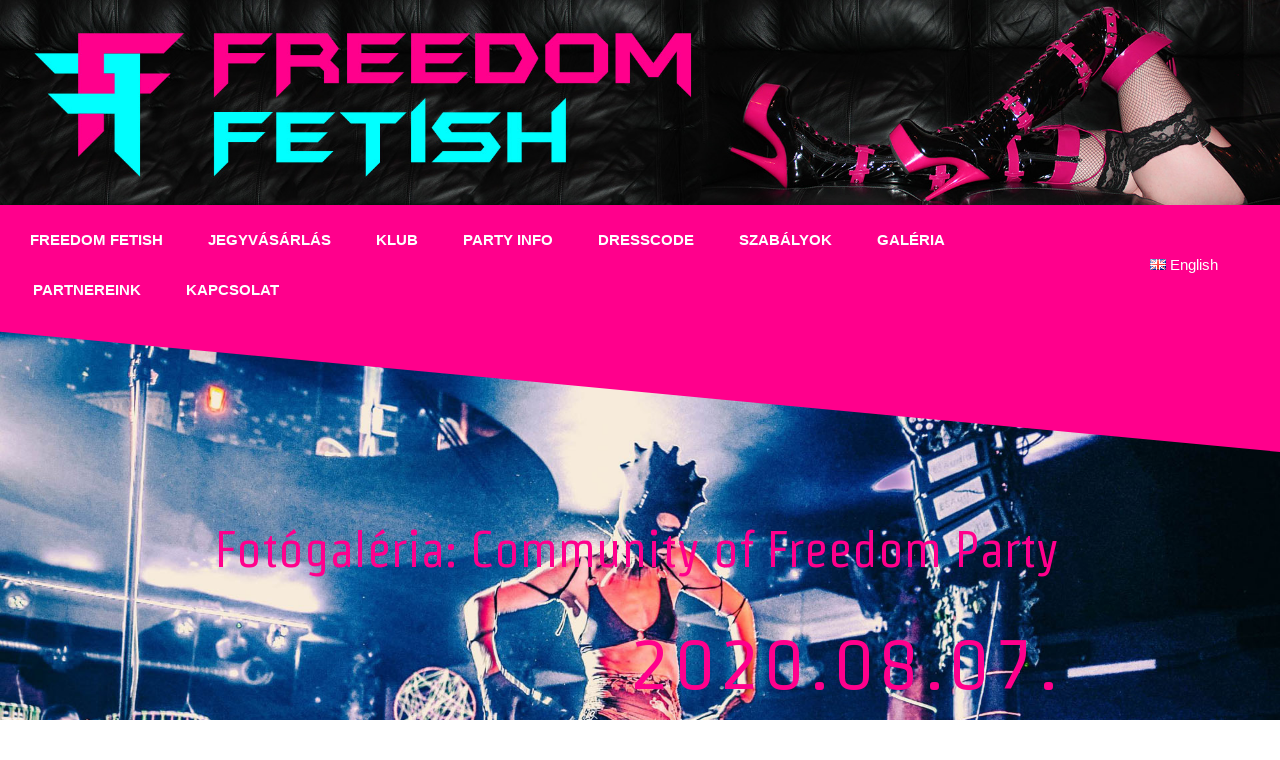

--- FILE ---
content_type: text/html; charset=UTF-8
request_url: https://www.freedomfetish.com/galeria/community-of-freedom-party-2020-08-07-fotogaleria/
body_size: 21829
content:
<!DOCTYPE html>
<html lang="hu-HU">
<head>
	<meta charset="UTF-8">
	<meta name="viewport" content="width=device-width,initial-scale=1,maximum-scale=1,user-scalable=no">
	<meta name='robots' content='index, follow, max-image-preview:large, max-snippet:-1, max-video-preview:-1' />

	<!-- This site is optimized with the Yoast SEO plugin v21.4 - https://yoast.com/wordpress/plugins/seo/ -->
	<title>Community of Freedom Party 2020.08.07. – Fotógaléria - Freedom Fetish</title>
	<link rel="canonical" href="https://www.freedomfetish.com/galeria/community-of-freedom-party-2020-08-07-fotogaleria/" />
	<meta property="og:locale" content="hu_HU" />
	<meta property="og:type" content="article" />
	<meta property="og:title" content="Community of Freedom Party 2020.08.07. – Fotógaléria - Freedom Fetish" />
	<meta property="og:description" content="Fotógaléria: Community of Freedom Party 2020.08.07. Community of Freedom Party, 2020.08.07. 21:00" />
	<meta property="og:url" content="https://www.freedomfetish.com/galeria/community-of-freedom-party-2020-08-07-fotogaleria/" />
	<meta property="og:site_name" content="Freedom Fetish" />
	<meta property="article:modified_time" content="2022-12-23T10:40:39+00:00" />
	<meta property="og:image" content="https://freedomfetish.com/wp-content/uploads/2020/09/KNI1275-768x768.jpg" />
	<meta name="twitter:card" content="summary_large_image" />
	<script type="application/ld+json" class="yoast-schema-graph">{"@context":"https://schema.org","@graph":[{"@type":"WebPage","@id":"https://www.freedomfetish.com/galeria/community-of-freedom-party-2020-08-07-fotogaleria/","url":"https://www.freedomfetish.com/galeria/community-of-freedom-party-2020-08-07-fotogaleria/","name":"Community of Freedom Party 2020.08.07. – Fotógaléria - Freedom Fetish","isPartOf":{"@id":"https://www.freedomfetish.com/#website"},"primaryImageOfPage":{"@id":"https://www.freedomfetish.com/galeria/community-of-freedom-party-2020-08-07-fotogaleria/#primaryimage"},"image":{"@id":"https://www.freedomfetish.com/galeria/community-of-freedom-party-2020-08-07-fotogaleria/#primaryimage"},"thumbnailUrl":"https://freedomfetish.com/wp-content/uploads/2020/09/KNI1275-768x768.jpg","datePublished":"2020-09-01T21:32:45+00:00","dateModified":"2022-12-23T10:40:39+00:00","breadcrumb":{"@id":"https://www.freedomfetish.com/galeria/community-of-freedom-party-2020-08-07-fotogaleria/#breadcrumb"},"inLanguage":"hu","potentialAction":[{"@type":"ReadAction","target":["https://www.freedomfetish.com/galeria/community-of-freedom-party-2020-08-07-fotogaleria/"]}]},{"@type":"ImageObject","inLanguage":"hu","@id":"https://www.freedomfetish.com/galeria/community-of-freedom-party-2020-08-07-fotogaleria/#primaryimage","url":"https://freedomfetish.com/wp-content/uploads/2020/09/KNI1275-768x768.jpg","contentUrl":"https://freedomfetish.com/wp-content/uploads/2020/09/KNI1275-768x768.jpg"},{"@type":"BreadcrumbList","@id":"https://www.freedomfetish.com/galeria/community-of-freedom-party-2020-08-07-fotogaleria/#breadcrumb","itemListElement":[{"@type":"ListItem","position":1,"name":"Kezdőlap","item":"https://www.freedomfetish.com/"},{"@type":"ListItem","position":2,"name":"Galéria","item":"https://www.freedomfetish.com/galeria/"},{"@type":"ListItem","position":3,"name":"Community of Freedom Party 2020.08.07. – Fotógaléria"}]},{"@type":"WebSite","@id":"https://www.freedomfetish.com/#website","url":"https://www.freedomfetish.com/","name":"Freedom Fetish","description":"","potentialAction":[{"@type":"SearchAction","target":{"@type":"EntryPoint","urlTemplate":"https://www.freedomfetish.com/?s={search_term_string}"},"query-input":"required name=search_term_string"}],"inLanguage":"hu"}]}</script>
	<!-- / Yoast SEO plugin. -->


<link href='https://fonts.gstatic.com' crossorigin rel='preconnect' />
<link rel="alternate" type="application/rss+xml" title="Freedom Fetish &raquo; hírcsatorna" href="https://www.freedomfetish.com/feed/" />
<style type="text/css">
img.wp-smiley,
img.emoji {
	display: inline !important;
	border: none !important;
	box-shadow: none !important;
	height: 1em !important;
	width: 1em !important;
	margin: 0 0.07em !important;
	vertical-align: -0.1em !important;
	background: none !important;
	padding: 0 !important;
}
</style>
				<style>
			#wp-admin-bar-layers-edit-layout .ab-icon:before{
				font-family: "layers-interface" !important;
				content: "\e62f" !important;
				font-size: 16px !important;
			}
			</style>
		<link rel='stylesheet' id='wp-block-library-css' href='https://www.freedomfetish.com/wp-includes/css/dist/block-library/style.min.css?ver=6.3.7' type='text/css' media='all' />
<style id='classic-theme-styles-inline-css' type='text/css'>
/*! This file is auto-generated */
.wp-block-button__link{color:#fff;background-color:#32373c;border-radius:9999px;box-shadow:none;text-decoration:none;padding:calc(.667em + 2px) calc(1.333em + 2px);font-size:1.125em}.wp-block-file__button{background:#32373c;color:#fff;text-decoration:none}
</style>
<style id='global-styles-inline-css' type='text/css'>
body{--wp--preset--color--black: #000000;--wp--preset--color--cyan-bluish-gray: #abb8c3;--wp--preset--color--white: #ffffff;--wp--preset--color--pale-pink: #f78da7;--wp--preset--color--vivid-red: #cf2e2e;--wp--preset--color--luminous-vivid-orange: #ff6900;--wp--preset--color--luminous-vivid-amber: #fcb900;--wp--preset--color--light-green-cyan: #7bdcb5;--wp--preset--color--vivid-green-cyan: #00d084;--wp--preset--color--pale-cyan-blue: #8ed1fc;--wp--preset--color--vivid-cyan-blue: #0693e3;--wp--preset--color--vivid-purple: #9b51e0;--wp--preset--gradient--vivid-cyan-blue-to-vivid-purple: linear-gradient(135deg,rgba(6,147,227,1) 0%,rgb(155,81,224) 100%);--wp--preset--gradient--light-green-cyan-to-vivid-green-cyan: linear-gradient(135deg,rgb(122,220,180) 0%,rgb(0,208,130) 100%);--wp--preset--gradient--luminous-vivid-amber-to-luminous-vivid-orange: linear-gradient(135deg,rgba(252,185,0,1) 0%,rgba(255,105,0,1) 100%);--wp--preset--gradient--luminous-vivid-orange-to-vivid-red: linear-gradient(135deg,rgba(255,105,0,1) 0%,rgb(207,46,46) 100%);--wp--preset--gradient--very-light-gray-to-cyan-bluish-gray: linear-gradient(135deg,rgb(238,238,238) 0%,rgb(169,184,195) 100%);--wp--preset--gradient--cool-to-warm-spectrum: linear-gradient(135deg,rgb(74,234,220) 0%,rgb(151,120,209) 20%,rgb(207,42,186) 40%,rgb(238,44,130) 60%,rgb(251,105,98) 80%,rgb(254,248,76) 100%);--wp--preset--gradient--blush-light-purple: linear-gradient(135deg,rgb(255,206,236) 0%,rgb(152,150,240) 100%);--wp--preset--gradient--blush-bordeaux: linear-gradient(135deg,rgb(254,205,165) 0%,rgb(254,45,45) 50%,rgb(107,0,62) 100%);--wp--preset--gradient--luminous-dusk: linear-gradient(135deg,rgb(255,203,112) 0%,rgb(199,81,192) 50%,rgb(65,88,208) 100%);--wp--preset--gradient--pale-ocean: linear-gradient(135deg,rgb(255,245,203) 0%,rgb(182,227,212) 50%,rgb(51,167,181) 100%);--wp--preset--gradient--electric-grass: linear-gradient(135deg,rgb(202,248,128) 0%,rgb(113,206,126) 100%);--wp--preset--gradient--midnight: linear-gradient(135deg,rgb(2,3,129) 0%,rgb(40,116,252) 100%);--wp--preset--font-size--small: 13px;--wp--preset--font-size--medium: 20px;--wp--preset--font-size--large: 36px;--wp--preset--font-size--x-large: 42px;--wp--preset--spacing--20: 0.44rem;--wp--preset--spacing--30: 0.67rem;--wp--preset--spacing--40: 1rem;--wp--preset--spacing--50: 1.5rem;--wp--preset--spacing--60: 2.25rem;--wp--preset--spacing--70: 3.38rem;--wp--preset--spacing--80: 5.06rem;--wp--preset--shadow--natural: 6px 6px 9px rgba(0, 0, 0, 0.2);--wp--preset--shadow--deep: 12px 12px 50px rgba(0, 0, 0, 0.4);--wp--preset--shadow--sharp: 6px 6px 0px rgba(0, 0, 0, 0.2);--wp--preset--shadow--outlined: 6px 6px 0px -3px rgba(255, 255, 255, 1), 6px 6px rgba(0, 0, 0, 1);--wp--preset--shadow--crisp: 6px 6px 0px rgba(0, 0, 0, 1);}:where(.is-layout-flex){gap: 0.5em;}:where(.is-layout-grid){gap: 0.5em;}body .is-layout-flow > .alignleft{float: left;margin-inline-start: 0;margin-inline-end: 2em;}body .is-layout-flow > .alignright{float: right;margin-inline-start: 2em;margin-inline-end: 0;}body .is-layout-flow > .aligncenter{margin-left: auto !important;margin-right: auto !important;}body .is-layout-constrained > .alignleft{float: left;margin-inline-start: 0;margin-inline-end: 2em;}body .is-layout-constrained > .alignright{float: right;margin-inline-start: 2em;margin-inline-end: 0;}body .is-layout-constrained > .aligncenter{margin-left: auto !important;margin-right: auto !important;}body .is-layout-constrained > :where(:not(.alignleft):not(.alignright):not(.alignfull)){max-width: var(--wp--style--global--content-size);margin-left: auto !important;margin-right: auto !important;}body .is-layout-constrained > .alignwide{max-width: var(--wp--style--global--wide-size);}body .is-layout-flex{display: flex;}body .is-layout-flex{flex-wrap: wrap;align-items: center;}body .is-layout-flex > *{margin: 0;}body .is-layout-grid{display: grid;}body .is-layout-grid > *{margin: 0;}:where(.wp-block-columns.is-layout-flex){gap: 2em;}:where(.wp-block-columns.is-layout-grid){gap: 2em;}:where(.wp-block-post-template.is-layout-flex){gap: 1.25em;}:where(.wp-block-post-template.is-layout-grid){gap: 1.25em;}.has-black-color{color: var(--wp--preset--color--black) !important;}.has-cyan-bluish-gray-color{color: var(--wp--preset--color--cyan-bluish-gray) !important;}.has-white-color{color: var(--wp--preset--color--white) !important;}.has-pale-pink-color{color: var(--wp--preset--color--pale-pink) !important;}.has-vivid-red-color{color: var(--wp--preset--color--vivid-red) !important;}.has-luminous-vivid-orange-color{color: var(--wp--preset--color--luminous-vivid-orange) !important;}.has-luminous-vivid-amber-color{color: var(--wp--preset--color--luminous-vivid-amber) !important;}.has-light-green-cyan-color{color: var(--wp--preset--color--light-green-cyan) !important;}.has-vivid-green-cyan-color{color: var(--wp--preset--color--vivid-green-cyan) !important;}.has-pale-cyan-blue-color{color: var(--wp--preset--color--pale-cyan-blue) !important;}.has-vivid-cyan-blue-color{color: var(--wp--preset--color--vivid-cyan-blue) !important;}.has-vivid-purple-color{color: var(--wp--preset--color--vivid-purple) !important;}.has-black-background-color{background-color: var(--wp--preset--color--black) !important;}.has-cyan-bluish-gray-background-color{background-color: var(--wp--preset--color--cyan-bluish-gray) !important;}.has-white-background-color{background-color: var(--wp--preset--color--white) !important;}.has-pale-pink-background-color{background-color: var(--wp--preset--color--pale-pink) !important;}.has-vivid-red-background-color{background-color: var(--wp--preset--color--vivid-red) !important;}.has-luminous-vivid-orange-background-color{background-color: var(--wp--preset--color--luminous-vivid-orange) !important;}.has-luminous-vivid-amber-background-color{background-color: var(--wp--preset--color--luminous-vivid-amber) !important;}.has-light-green-cyan-background-color{background-color: var(--wp--preset--color--light-green-cyan) !important;}.has-vivid-green-cyan-background-color{background-color: var(--wp--preset--color--vivid-green-cyan) !important;}.has-pale-cyan-blue-background-color{background-color: var(--wp--preset--color--pale-cyan-blue) !important;}.has-vivid-cyan-blue-background-color{background-color: var(--wp--preset--color--vivid-cyan-blue) !important;}.has-vivid-purple-background-color{background-color: var(--wp--preset--color--vivid-purple) !important;}.has-black-border-color{border-color: var(--wp--preset--color--black) !important;}.has-cyan-bluish-gray-border-color{border-color: var(--wp--preset--color--cyan-bluish-gray) !important;}.has-white-border-color{border-color: var(--wp--preset--color--white) !important;}.has-pale-pink-border-color{border-color: var(--wp--preset--color--pale-pink) !important;}.has-vivid-red-border-color{border-color: var(--wp--preset--color--vivid-red) !important;}.has-luminous-vivid-orange-border-color{border-color: var(--wp--preset--color--luminous-vivid-orange) !important;}.has-luminous-vivid-amber-border-color{border-color: var(--wp--preset--color--luminous-vivid-amber) !important;}.has-light-green-cyan-border-color{border-color: var(--wp--preset--color--light-green-cyan) !important;}.has-vivid-green-cyan-border-color{border-color: var(--wp--preset--color--vivid-green-cyan) !important;}.has-pale-cyan-blue-border-color{border-color: var(--wp--preset--color--pale-cyan-blue) !important;}.has-vivid-cyan-blue-border-color{border-color: var(--wp--preset--color--vivid-cyan-blue) !important;}.has-vivid-purple-border-color{border-color: var(--wp--preset--color--vivid-purple) !important;}.has-vivid-cyan-blue-to-vivid-purple-gradient-background{background: var(--wp--preset--gradient--vivid-cyan-blue-to-vivid-purple) !important;}.has-light-green-cyan-to-vivid-green-cyan-gradient-background{background: var(--wp--preset--gradient--light-green-cyan-to-vivid-green-cyan) !important;}.has-luminous-vivid-amber-to-luminous-vivid-orange-gradient-background{background: var(--wp--preset--gradient--luminous-vivid-amber-to-luminous-vivid-orange) !important;}.has-luminous-vivid-orange-to-vivid-red-gradient-background{background: var(--wp--preset--gradient--luminous-vivid-orange-to-vivid-red) !important;}.has-very-light-gray-to-cyan-bluish-gray-gradient-background{background: var(--wp--preset--gradient--very-light-gray-to-cyan-bluish-gray) !important;}.has-cool-to-warm-spectrum-gradient-background{background: var(--wp--preset--gradient--cool-to-warm-spectrum) !important;}.has-blush-light-purple-gradient-background{background: var(--wp--preset--gradient--blush-light-purple) !important;}.has-blush-bordeaux-gradient-background{background: var(--wp--preset--gradient--blush-bordeaux) !important;}.has-luminous-dusk-gradient-background{background: var(--wp--preset--gradient--luminous-dusk) !important;}.has-pale-ocean-gradient-background{background: var(--wp--preset--gradient--pale-ocean) !important;}.has-electric-grass-gradient-background{background: var(--wp--preset--gradient--electric-grass) !important;}.has-midnight-gradient-background{background: var(--wp--preset--gradient--midnight) !important;}.has-small-font-size{font-size: var(--wp--preset--font-size--small) !important;}.has-medium-font-size{font-size: var(--wp--preset--font-size--medium) !important;}.has-large-font-size{font-size: var(--wp--preset--font-size--large) !important;}.has-x-large-font-size{font-size: var(--wp--preset--font-size--x-large) !important;}
.wp-block-navigation a:where(:not(.wp-element-button)){color: inherit;}
:where(.wp-block-post-template.is-layout-flex){gap: 1.25em;}:where(.wp-block-post-template.is-layout-grid){gap: 1.25em;}
:where(.wp-block-columns.is-layout-flex){gap: 2em;}:where(.wp-block-columns.is-layout-grid){gap: 2em;}
.wp-block-pullquote{font-size: 1.5em;line-height: 1.6;}
</style>
<style id='age-gate-custom-inline-css' type='text/css'>
:root{--ag-background-image-position: center center;--ag-background-image-opacity: 1;--ag-blur: 5px;}
</style>
<link rel='stylesheet' id='age-gate-css' href='https://www.freedomfetish.com/wp-content/plugins/age-gate/dist/main.css?ver=3.7.2' type='text/css' media='all' />
<style id='age-gate-options-inline-css' type='text/css'>
:root{--ag-background-image-position: center center;--ag-background-image-opacity: 1;--ag-blur: 5px;}
</style>
<link rel='stylesheet' id='layers-framework-css' href='https://www.freedomfetish.com/wp-content/themes/layers-elementor/assets/css/framework.css?ver=1.0.2' type='text/css' media='all' />
<link rel='stylesheet' id='layers-components-css' href='https://www.freedomfetish.com/wp-content/themes/layers-elementor/assets/css/components.css?ver=1.0.2' type='text/css' media='all' />
<link rel='stylesheet' id='layers-responsive-css' href='https://www.freedomfetish.com/wp-content/themes/layers-elementor/assets/css/responsive.css?ver=1.0.2' type='text/css' media='all' />
<link rel='stylesheet' id='layers-icon-fonts-css' href='https://www.freedomfetish.com/wp-content/themes/layers-elementor/assets/css/layers-icons.css?ver=1.0.2' type='text/css' media='all' />
<link rel='stylesheet' id='layers-pro-css' href='https://www.freedomfetish.com/wp-content/themes/layers-elementor/assets/css/layers-pro.css?ver=1.0.2' type='text/css' media='all' />
<link rel='stylesheet' id='elementor-icons-css' href='https://www.freedomfetish.com/wp-content/plugins/elementor/assets/lib/eicons/css/elementor-icons.min.css?ver=5.21.0' type='text/css' media='all' />
<link rel='stylesheet' id='elementor-frontend-css' href='https://www.freedomfetish.com/wp-content/plugins/elementor/assets/css/frontend.min.css?ver=3.15.3' type='text/css' media='all' />
<link rel='stylesheet' id='swiper-css' href='https://www.freedomfetish.com/wp-content/plugins/elementor/assets/lib/swiper/css/swiper.min.css?ver=5.3.6' type='text/css' media='all' />
<link rel='stylesheet' id='elementor-post-1167-css' href='https://www.freedomfetish.com/wp-content/uploads/elementor/css/post-1167.css?ver=1703755697' type='text/css' media='all' />
<link rel='stylesheet' id='elementor-pro-css' href='https://www.freedomfetish.com/wp-content/plugins/elementor-pro/assets/css/frontend.min.css?ver=3.15.1' type='text/css' media='all' />
<link rel='stylesheet' id='font-awesome-5-all-css' href='https://www.freedomfetish.com/wp-content/plugins/elementor/assets/lib/font-awesome/css/all.min.css?ver=3.15.3' type='text/css' media='all' />
<link rel='stylesheet' id='font-awesome-4-shim-css' href='https://www.freedomfetish.com/wp-content/plugins/elementor/assets/lib/font-awesome/css/v4-shims.min.css?ver=3.15.3' type='text/css' media='all' />
<link rel='stylesheet' id='elementor-global-css' href='https://www.freedomfetish.com/wp-content/uploads/elementor/css/global.css?ver=1703755697' type='text/css' media='all' />
<link rel='stylesheet' id='elementor-post-1376-css' href='https://www.freedomfetish.com/wp-content/uploads/elementor/css/post-1376.css?ver=1703755720' type='text/css' media='all' />
<link rel='stylesheet' id='elementor-post-156-css' href='https://www.freedomfetish.com/wp-content/uploads/elementor/css/post-156.css?ver=1703755697' type='text/css' media='all' />
<link rel='stylesheet' id='elementor-post-212-css' href='https://www.freedomfetish.com/wp-content/uploads/elementor/css/post-212.css?ver=1754837436' type='text/css' media='all' />
<link rel='stylesheet' id='layers-style-css' href='https://www.freedomfetish.com/wp-content/themes/layers-elementor/style.css?ver=1.0.2' type='text/css' media='all' />
<link rel='stylesheet' id='google-fonts-1-css' href='https://fonts.googleapis.com/css?family=Roboto%3A100%2C100italic%2C200%2C200italic%2C300%2C300italic%2C400%2C400italic%2C500%2C500italic%2C600%2C600italic%2C700%2C700italic%2C800%2C800italic%2C900%2C900italic%7CRoboto+Slab%3A100%2C100italic%2C200%2C200italic%2C300%2C300italic%2C400%2C400italic%2C500%2C500italic%2C600%2C600italic%2C700%2C700italic%2C800%2C800italic%2C900%2C900italic%7CStrait%3A100%2C100italic%2C200%2C200italic%2C300%2C300italic%2C400%2C400italic%2C500%2C500italic%2C600%2C600italic%2C700%2C700italic%2C800%2C800italic%2C900%2C900italic&#038;display=auto&#038;subset=latin-ext&#038;ver=6.3.7' type='text/css' media='all' />
<link rel='stylesheet' id='elementor-icons-shared-0-css' href='https://www.freedomfetish.com/wp-content/plugins/elementor/assets/lib/font-awesome/css/fontawesome.min.css?ver=5.15.3' type='text/css' media='all' />
<link rel='stylesheet' id='elementor-icons-fa-solid-css' href='https://www.freedomfetish.com/wp-content/plugins/elementor/assets/lib/font-awesome/css/solid.min.css?ver=5.15.3' type='text/css' media='all' />
<link rel='stylesheet' id='elementor-icons-fa-brands-css' href='https://www.freedomfetish.com/wp-content/plugins/elementor/assets/lib/font-awesome/css/brands.min.css?ver=5.15.3' type='text/css' media='all' />
<link rel="preconnect" href="https://fonts.gstatic.com/" crossorigin><script type='text/javascript' src='https://www.freedomfetish.com/wp-includes/js/jquery/jquery.min.js?ver=3.7.0' id='jquery-core-js'></script>
<script type='text/javascript' src='https://www.freedomfetish.com/wp-includes/js/jquery/jquery-migrate.min.js?ver=3.4.1' id='jquery-migrate-js'></script>
<script type='text/javascript' src='https://www.freedomfetish.com/wp-content/themes/layers-elementor/assets/js/plugins.js?ver=1.0.2' id='layers-plugins-js'></script>
<script type='text/javascript' id='layers-framework-js-extra'>
/* <![CDATA[ */
var layers_script_settings = {"header_sticky_breakpoint":"270"};
/* ]]> */
</script>
<script type='text/javascript' src='https://www.freedomfetish.com/wp-content/themes/layers-elementor/assets/js/layers.framework.js?ver=1.0.2' id='layers-framework-js'></script>
<script type='text/javascript' src='https://www.freedomfetish.com/wp-content/themes/layers-elementor/assets/js/layers-pro.js?ver=1.0.2' id='layers-pro-js'></script>
<script type='text/javascript' src='https://www.freedomfetish.com/wp-content/plugins/elementor/assets/lib/font-awesome/js/v4-shims.min.js?ver=3.15.3' id='font-awesome-4-shim-js'></script>
<link rel="https://api.w.org/" href="https://www.freedomfetish.com/wp-json/" /><link rel="alternate" type="application/json" href="https://www.freedomfetish.com/wp-json/wp/v2/pages/1376" /><link rel="EditURI" type="application/rsd+xml" title="RSD" href="https://www.freedomfetish.com/xmlrpc.php?rsd" />
<meta name="generator" content="WordPress 6.3.7" />
<link rel='shortlink' href='https://www.freedomfetish.com/?p=1376' />
<link rel="alternate" type="application/json+oembed" href="https://www.freedomfetish.com/wp-json/oembed/1.0/embed?url=https%3A%2F%2Fwww.freedomfetish.com%2Fgaleria%2Fcommunity-of-freedom-party-2020-08-07-fotogaleria%2F" />
<link rel="alternate" type="text/xml+oembed" href="https://www.freedomfetish.com/wp-json/oembed/1.0/embed?url=https%3A%2F%2Fwww.freedomfetish.com%2Fgaleria%2Fcommunity-of-freedom-party-2020-08-07-fotogaleria%2F&#038;format=xml" />
<style type="text/css" id="layers-inline-styles-header">

 .header-site.invert .nav-horizontal > ul > li > a, .header-site .nav-horizontal > ul > li > a, .header-search a { border-radius: 4px;} 

 input[type="button"], input[type="submit"], button, .button, .form-submit input[type="submit"] { border-width: 0px;border-radius: 4px;} 

 .invert input[type="button"], .invert input[type="submit"], .invert button, .invert .button, .invert .form-submit input[type="submit"] { border-width: 0px;border-radius: 0px;} 

 .header-site, .header-site.header-sticky { background-color: #F3F3F3;background-image: url( 'https://www.freedomfetish.com/wp-content/uploads/2019/06/Boritokep2000Weblapra.jpg' );background-repeat: no-repeat;background-position: center;background-size: cover;} 

.footer-site {background-color: #F3F3F3;}

.sidebar .well {background-color: #FFFFFF;}</style>			<meta property="og:title" content="Community of Freedom Party 2020.08.07. – Fotógaléria" />
							<meta property="og:description" content="Fotógaléria: Community of Freedom Party 2020.08.07. Community of Freedom Party, 2020.08.07. 21:00" />
						<meta property="og:type" content="website" />
			<meta property="og:url" content="https://www.freedomfetish.com/galeria/community-of-freedom-party-2020-08-07-fotogaleria/" />
					<meta name="generator" content="Elementor 3.15.3; features: e_dom_optimization, e_optimized_assets_loading, additional_custom_breakpoints; settings: css_print_method-external, google_font-enabled, font_display-auto">
<link rel="icon" href="https://www.freedomfetish.com/wp-content/uploads/2019/06/cropped-62601425_498249897581906_8513770992047226880_n-32x32.png" sizes="32x32" />
<link rel="icon" href="https://www.freedomfetish.com/wp-content/uploads/2019/06/cropped-62601425_498249897581906_8513770992047226880_n-192x192.png" sizes="192x192" />
<link rel="apple-touch-icon" href="https://www.freedomfetish.com/wp-content/uploads/2019/06/cropped-62601425_498249897581906_8513770992047226880_n-180x180.png" />
<meta name="msapplication-TileImage" content="https://www.freedomfetish.com/wp-content/uploads/2019/06/cropped-62601425_498249897581906_8513770992047226880_n-270x270.png" />
</head>
<body class="page-template page-template-template-blank page-template-template-blank-php page page-id-1376 page-child parent-pageid-1093 body-header-logo-left layers-header-sticky layers-pro-active layers-animate opacity-0 elementor-default elementor-kit-1167 elementor-page elementor-page-1376">
	<div class="wrapper invert off-canvas-right" id="off-canvas-right">
    <a class="close-canvas" data-toggle="#off-canvas-right" data-toggle-class="open">
        <i class="l-close"></i>
        Close    </a>

    <div class="content nav-mobile clearfix">
        <nav class="nav nav-vertical"><ul id="menu-top-menu-hun" class="menu"><li id="menu-item-19" class="menu-item menu-item-type-custom menu-item-object-custom menu-item-19"><a href="/">Freedom Fetish</a></li>
<li id="menu-item-66" class="menu-item menu-item-type-post_type menu-item-object-page menu-item-66"><a href="https://www.freedomfetish.com/jegyek/">Jegyvásárlás</a></li>
<li id="menu-item-4750" class="menu-item menu-item-type-post_type menu-item-object-page menu-item-4750"><a href="https://www.freedomfetish.com/klub/">Klub</a></li>
<li id="menu-item-283" class="menu-item menu-item-type-post_type menu-item-object-page menu-item-283"><a href="https://www.freedomfetish.com/party-info/">Party info</a></li>
<li id="menu-item-291" class="menu-item menu-item-type-post_type menu-item-object-page menu-item-291"><a href="https://www.freedomfetish.com/dresscode/">Dresscode</a></li>
<li id="menu-item-296" class="menu-item menu-item-type-post_type menu-item-object-page menu-item-296"><a href="https://www.freedomfetish.com/szabalyok/">Szabályok</a></li>
<li id="menu-item-1095" class="menu-item menu-item-type-post_type menu-item-object-page current-page-ancestor menu-item-1095"><a href="https://www.freedomfetish.com/galeria/">Galéria</a></li>
<li id="menu-item-429" class="menu-item menu-item-type-post_type menu-item-object-page menu-item-429"><a href="https://www.freedomfetish.com/partnereink/">Partnereink</a></li>
<li id="menu-item-22" class="menu-item menu-item-type-post_type menu-item-object-page menu-item-22"><a href="https://www.freedomfetish.com/kapcsolat/">Kapcsolat</a></li>
</ul></nav>    </div>
    </div>		<div class="wrapper-site">
				<div data-elementor-type="header" data-elementor-id="156" class="elementor elementor-156 elementor-location-header" data-elementor-post-type="elementor_library">
								<section class="elementor-section elementor-top-section elementor-element elementor-element-def3a1e elementor-section-full_width elementor-section-height-default elementor-section-height-default" data-id="def3a1e" data-element_type="section">
						<div class="elementor-container elementor-column-gap-no">
					<div class="elementor-column elementor-col-100 elementor-top-column elementor-element elementor-element-eaece7e" data-id="eaece7e" data-element_type="column">
			<div class="elementor-widget-wrap elementor-element-populated">
								<div class="elementor-element elementor-element-2170a99 elementor-widget elementor-widget-image" data-id="2170a99" data-element_type="widget" data-widget_type="image.default">
				<div class="elementor-widget-container">
															<img width="2000" height="320" src="https://www.freedomfetish.com/wp-content/uploads/2019/06/BoritokepBal2000x320.jpg" class="attachment-full size-full wp-image-170" alt="" />															</div>
				</div>
				<section class="elementor-section elementor-inner-section elementor-element elementor-element-d27c042 elementor-section-full_width elementor-section-content-middle elementor-section-height-default elementor-section-height-default" data-id="d27c042" data-element_type="section" data-settings="{&quot;background_background&quot;:&quot;classic&quot;,&quot;sticky&quot;:&quot;top&quot;,&quot;sticky_on&quot;:[&quot;desktop&quot;,&quot;tablet&quot;,&quot;mobile&quot;],&quot;sticky_offset&quot;:0,&quot;sticky_effects_offset&quot;:0}">
						<div class="elementor-container elementor-column-gap-default">
					<div class="elementor-column elementor-col-66 elementor-inner-column elementor-element elementor-element-009b7d6" data-id="009b7d6" data-element_type="column">
			<div class="elementor-widget-wrap elementor-element-populated">
								<div class="elementor-element elementor-element-88f78b4 elementor-nav-menu--dropdown-tablet elementor-nav-menu__text-align-aside elementor-nav-menu--toggle elementor-nav-menu--burger elementor-widget elementor-widget-nav-menu" data-id="88f78b4" data-element_type="widget" data-settings="{&quot;layout&quot;:&quot;horizontal&quot;,&quot;submenu_icon&quot;:{&quot;value&quot;:&quot;&lt;i class=\&quot;fas fa-caret-down\&quot;&gt;&lt;\/i&gt;&quot;,&quot;library&quot;:&quot;fa-solid&quot;},&quot;toggle&quot;:&quot;burger&quot;}" data-widget_type="nav-menu.default">
				<div class="elementor-widget-container">
						<nav class="elementor-nav-menu--main elementor-nav-menu__container elementor-nav-menu--layout-horizontal e--pointer-underline e--animation-fade">
				<ul id="menu-1-88f78b4" class="elementor-nav-menu"><li class="menu-item menu-item-type-custom menu-item-object-custom menu-item-19"><a href="/" class="elementor-item">Freedom Fetish</a></li>
<li class="menu-item menu-item-type-post_type menu-item-object-page menu-item-66"><a href="https://www.freedomfetish.com/jegyek/" class="elementor-item">Jegyvásárlás</a></li>
<li class="menu-item menu-item-type-post_type menu-item-object-page menu-item-4750"><a href="https://www.freedomfetish.com/klub/" class="elementor-item">Klub</a></li>
<li class="menu-item menu-item-type-post_type menu-item-object-page menu-item-283"><a href="https://www.freedomfetish.com/party-info/" class="elementor-item">Party info</a></li>
<li class="menu-item menu-item-type-post_type menu-item-object-page menu-item-291"><a href="https://www.freedomfetish.com/dresscode/" class="elementor-item">Dresscode</a></li>
<li class="menu-item menu-item-type-post_type menu-item-object-page menu-item-296"><a href="https://www.freedomfetish.com/szabalyok/" class="elementor-item">Szabályok</a></li>
<li class="menu-item menu-item-type-post_type menu-item-object-page current-page-ancestor menu-item-1095"><a href="https://www.freedomfetish.com/galeria/" class="elementor-item">Galéria</a></li>
<li class="menu-item menu-item-type-post_type menu-item-object-page menu-item-429"><a href="https://www.freedomfetish.com/partnereink/" class="elementor-item">Partnereink</a></li>
<li class="menu-item menu-item-type-post_type menu-item-object-page menu-item-22"><a href="https://www.freedomfetish.com/kapcsolat/" class="elementor-item">Kapcsolat</a></li>
</ul>			</nav>
					<div class="elementor-menu-toggle" role="button" tabindex="0" aria-label="Menü kapcsoló" aria-expanded="false">
			<i aria-hidden="true" role="presentation" class="elementor-menu-toggle__icon--open eicon-menu-bar"></i><i aria-hidden="true" role="presentation" class="elementor-menu-toggle__icon--close eicon-close"></i>			<span class="elementor-screen-only">Menü</span>
		</div>
					<nav class="elementor-nav-menu--dropdown elementor-nav-menu__container" aria-hidden="true">
				<ul id="menu-2-88f78b4" class="elementor-nav-menu"><li class="menu-item menu-item-type-custom menu-item-object-custom menu-item-19"><a href="/" class="elementor-item" tabindex="-1">Freedom Fetish</a></li>
<li class="menu-item menu-item-type-post_type menu-item-object-page menu-item-66"><a href="https://www.freedomfetish.com/jegyek/" class="elementor-item" tabindex="-1">Jegyvásárlás</a></li>
<li class="menu-item menu-item-type-post_type menu-item-object-page menu-item-4750"><a href="https://www.freedomfetish.com/klub/" class="elementor-item" tabindex="-1">Klub</a></li>
<li class="menu-item menu-item-type-post_type menu-item-object-page menu-item-283"><a href="https://www.freedomfetish.com/party-info/" class="elementor-item" tabindex="-1">Party info</a></li>
<li class="menu-item menu-item-type-post_type menu-item-object-page menu-item-291"><a href="https://www.freedomfetish.com/dresscode/" class="elementor-item" tabindex="-1">Dresscode</a></li>
<li class="menu-item menu-item-type-post_type menu-item-object-page menu-item-296"><a href="https://www.freedomfetish.com/szabalyok/" class="elementor-item" tabindex="-1">Szabályok</a></li>
<li class="menu-item menu-item-type-post_type menu-item-object-page current-page-ancestor menu-item-1095"><a href="https://www.freedomfetish.com/galeria/" class="elementor-item" tabindex="-1">Galéria</a></li>
<li class="menu-item menu-item-type-post_type menu-item-object-page menu-item-429"><a href="https://www.freedomfetish.com/partnereink/" class="elementor-item" tabindex="-1">Partnereink</a></li>
<li class="menu-item menu-item-type-post_type menu-item-object-page menu-item-22"><a href="https://www.freedomfetish.com/kapcsolat/" class="elementor-item" tabindex="-1">Kapcsolat</a></li>
</ul>			</nav>
				</div>
				</div>
					</div>
		</div>
				<div class="elementor-column elementor-col-33 elementor-inner-column elementor-element elementor-element-1a4ac2a" data-id="1a4ac2a" data-element_type="column">
			<div class="elementor-widget-wrap elementor-element-populated">
								<div class="elementor-element elementor-element-c1ea041 elementor-widget elementor-widget-wp-widget-polylang" data-id="c1ea041" data-element_type="widget" data-widget_type="wp-widget-polylang.default">
				<div class="elementor-widget-container">
			<ul>
	<li class="lang-item lang-item-5 lang-item-en no-translation lang-item-first"><a  lang="en-GB" hreflang="en-GB" href="https://www.freedomfetish.com/en/"><img src="[data-uri]" alt="English" width="16" height="11" style="width: 16px; height: 11px;" /><span style="margin-left:0.3em;">English</span></a></li>
</ul>
		</div>
				</div>
					</div>
		</div>
							</div>
		</section>
					</div>
		</div>
							</div>
		</section>
						</div>
				<section id="wrapper-content" class="wrapper-content">		<div data-elementor-type="wp-page" data-elementor-id="1376" class="elementor elementor-1376" data-elementor-post-type="page">
									<section class="elementor-section elementor-top-section elementor-element elementor-element-37f4de19 elementor-section-content-top elementor-section-boxed elementor-section-height-default elementor-section-height-default" data-id="37f4de19" data-element_type="section" data-settings="{&quot;background_background&quot;:&quot;classic&quot;,&quot;shape_divider_top&quot;:&quot;tilt&quot;,&quot;shape_divider_bottom&quot;:&quot;tilt&quot;,&quot;background_motion_fx_motion_fx_scrolling&quot;:&quot;yes&quot;,&quot;background_motion_fx_translateY_effect&quot;:&quot;yes&quot;,&quot;background_motion_fx_translateY_speed&quot;:{&quot;unit&quot;:&quot;px&quot;,&quot;size&quot;:2,&quot;sizes&quot;:[]},&quot;background_motion_fx_translateY_affectedRange&quot;:{&quot;unit&quot;:&quot;%&quot;,&quot;size&quot;:&quot;&quot;,&quot;sizes&quot;:{&quot;start&quot;:10,&quot;end&quot;:90}},&quot;background_motion_fx_devices&quot;:[&quot;desktop&quot;,&quot;tablet&quot;,&quot;mobile&quot;]}">
					<div class="elementor-shape elementor-shape-top" data-negative="false">
			<svg xmlns="http://www.w3.org/2000/svg" viewBox="0 0 1000 100" preserveAspectRatio="none">
	<path class="elementor-shape-fill" d="M0,6V0h1000v100L0,6z"/>
</svg>		</div>
				<div class="elementor-shape elementor-shape-bottom" data-negative="false">
			<svg xmlns="http://www.w3.org/2000/svg" viewBox="0 0 1000 100" preserveAspectRatio="none">
	<path class="elementor-shape-fill" d="M0,6V0h1000v100L0,6z"/>
</svg>		</div>
					<div class="elementor-container elementor-column-gap-no">
					<div class="elementor-column elementor-col-100 elementor-top-column elementor-element elementor-element-3475a653" data-id="3475a653" data-element_type="column">
			<div class="elementor-widget-wrap elementor-element-populated">
								<div class="elementor-element elementor-element-22070447 elementor-widget elementor-widget-heading" data-id="22070447" data-element_type="widget" data-widget_type="heading.default">
				<div class="elementor-widget-container">
			<h2 class="elementor-heading-title elementor-size-default">Fotógaléria: Community of Freedom Party</h2>		</div>
				</div>
				<div class="elementor-element elementor-element-4dedd798 elementor-widget elementor-widget-spacer" data-id="4dedd798" data-element_type="widget" data-widget_type="spacer.default">
				<div class="elementor-widget-container">
					<div class="elementor-spacer">
			<div class="elementor-spacer-inner"></div>
		</div>
				</div>
				</div>
				<div class="elementor-element elementor-element-2a577351 elementor-widget elementor-widget-heading" data-id="2a577351" data-element_type="widget" data-widget_type="heading.default">
				<div class="elementor-widget-container">
			<h2 class="elementor-heading-title elementor-size-default">2020.08<span style="letter-spacing: 6.6px;">.07.</span><span style="letter-spacing: 6.6px;"></span></h2>		</div>
				</div>
					</div>
		</div>
							</div>
		</section>
				<section class="elementor-section elementor-top-section elementor-element elementor-element-7c19d8da elementor-section-boxed elementor-section-height-default elementor-section-height-default" data-id="7c19d8da" data-element_type="section" data-settings="{&quot;background_background&quot;:&quot;classic&quot;}">
						<div class="elementor-container elementor-column-gap-default">
					<div class="elementor-column elementor-col-100 elementor-top-column elementor-element elementor-element-4bbafcbb" data-id="4bbafcbb" data-element_type="column">
			<div class="elementor-widget-wrap elementor-element-populated">
								<div class="elementor-element elementor-element-f5409d1 elementor-widget elementor-widget-heading" data-id="f5409d1" data-element_type="widget" data-widget_type="heading.default">
				<div class="elementor-widget-container">
			<h2 class="elementor-heading-title elementor-size-default">Community of Freedom Party, 2020.08.07. 21:00</h2>		</div>
				</div>
				<div class="elementor-element elementor-element-2cf97417 gallery-spacing-custom elementor-widget elementor-widget-image-gallery" data-id="2cf97417" data-element_type="widget" data-widget_type="image-gallery.default">
				<div class="elementor-widget-container">
					<div class="elementor-image-gallery">
			
		<style type="text/css">
			#gallery-1 {
				margin: auto;
			}
			#gallery-1 .gallery-item {
				float: left;
				margin-top: 10px;
				text-align: center;
				width: 50%;
			}
			#gallery-1 img {
				border: 2px solid #cfcfcf;
			}
			#gallery-1 .gallery-caption {
				margin-left: 0;
			}
			/* see gallery_shortcode() in wp-includes/media.php */
		</style>
		<div id='gallery-1' class='gallery galleryid-1376 gallery-columns-2 gallery-size-medium_large'><dl class='gallery-item'>
			<dt class='gallery-icon portrait'>
				<a data-elementor-open-lightbox="yes" data-elementor-lightbox-slideshow="2cf97417" data-e-action-hash="#elementor-action%3Aaction%3Dlightbox%26settings%3DeyJpZCI6MTQwNSwidXJsIjoiaHR0cHM6XC9cL3d3dy5mcmVlZG9tZmV0aXNoLmNvbVwvd3AtY29udGVudFwvdXBsb2Fkc1wvMjAyMFwvMDlcL0tOSTEyNzUuanBnIiwic2xpZGVzaG93IjoiMmNmOTc0MTcifQ%3D%3D" href='https://www.freedomfetish.com/wp-content/uploads/2020/09/KNI1275.jpg'><img loading="lazy" width="768" height="768" src="https://www.freedomfetish.com/wp-content/uploads/2020/09/KNI1275-768x768.jpg" class="attachment-medium_large size-medium_large" alt="" decoding="async" srcset="https://www.freedomfetish.com/wp-content/uploads/2020/09/KNI1275-768x768.jpg 768w, https://www.freedomfetish.com/wp-content/uploads/2020/09/KNI1275-300x300.jpg 300w, https://www.freedomfetish.com/wp-content/uploads/2020/09/KNI1275-1024x1024.jpg 1024w, https://www.freedomfetish.com/wp-content/uploads/2020/09/KNI1275-150x150.jpg 150w, https://www.freedomfetish.com/wp-content/uploads/2020/09/KNI1275-1000x1000.jpg 1000w, https://www.freedomfetish.com/wp-content/uploads/2020/09/KNI1275-480x480.jpg 480w" sizes="(max-width: 768px) 100vw, 768px" /></a>
			</dt></dl><dl class='gallery-item'>
			<dt class='gallery-icon landscape'>
				<a data-elementor-open-lightbox="yes" data-elementor-lightbox-slideshow="2cf97417" data-e-action-hash="#elementor-action%3Aaction%3Dlightbox%26settings%3DeyJpZCI6MTQwMCwidXJsIjoiaHR0cHM6XC9cL3d3dy5mcmVlZG9tZmV0aXNoLmNvbVwvd3AtY29udGVudFwvdXBsb2Fkc1wvMjAyMFwvMDlcL3Jlc2l6ZV9iYXRjaF9EU0MwMDU0Nl9ydWhhdGFyLTEuanBnIiwic2xpZGVzaG93IjoiMmNmOTc0MTcifQ%3D%3D" href='https://www.freedomfetish.com/wp-content/uploads/2020/09/resize_batch_DSC00546_ruhatar-1.jpg'><img loading="lazy" width="768" height="768" src="https://www.freedomfetish.com/wp-content/uploads/2020/09/resize_batch_DSC00546_ruhatar-1-768x768.jpg" class="attachment-medium_large size-medium_large" alt="" decoding="async" srcset="https://www.freedomfetish.com/wp-content/uploads/2020/09/resize_batch_DSC00546_ruhatar-1-768x768.jpg 768w, https://www.freedomfetish.com/wp-content/uploads/2020/09/resize_batch_DSC00546_ruhatar-1-300x300.jpg 300w, https://www.freedomfetish.com/wp-content/uploads/2020/09/resize_batch_DSC00546_ruhatar-1-1024x1024.jpg 1024w, https://www.freedomfetish.com/wp-content/uploads/2020/09/resize_batch_DSC00546_ruhatar-1-150x150.jpg 150w, https://www.freedomfetish.com/wp-content/uploads/2020/09/resize_batch_DSC00546_ruhatar-1-1000x1000.jpg 1000w, https://www.freedomfetish.com/wp-content/uploads/2020/09/resize_batch_DSC00546_ruhatar-1-480x480.jpg 480w" sizes="(max-width: 768px) 100vw, 768px" /></a>
			</dt></dl><br style="clear: both" /><dl class='gallery-item'>
			<dt class='gallery-icon portrait'>
				<a data-elementor-open-lightbox="yes" data-elementor-lightbox-slideshow="2cf97417" data-e-action-hash="#elementor-action%3Aaction%3Dlightbox%26settings%3DeyJpZCI6MTQwNCwidXJsIjoiaHR0cHM6XC9cL3d3dy5mcmVlZG9tZmV0aXNoLmNvbVwvd3AtY29udGVudFwvdXBsb2Fkc1wvMjAyMFwvMDlcL3Jlc2l6ZV9iYXRjaF9EU0MwMTQ3NEJfQW1yaV8uanBnIiwic2xpZGVzaG93IjoiMmNmOTc0MTcifQ%3D%3D" href='https://www.freedomfetish.com/wp-content/uploads/2020/09/resize_batch_DSC01474B_Amri_.jpg'><img width="768" height="768" src="https://www.freedomfetish.com/wp-content/uploads/2020/09/resize_batch_DSC01474B_Amri_-768x768.jpg" class="attachment-medium_large size-medium_large" alt="" decoding="async" loading="lazy" srcset="https://www.freedomfetish.com/wp-content/uploads/2020/09/resize_batch_DSC01474B_Amri_-768x768.jpg 768w, https://www.freedomfetish.com/wp-content/uploads/2020/09/resize_batch_DSC01474B_Amri_-300x300.jpg 300w, https://www.freedomfetish.com/wp-content/uploads/2020/09/resize_batch_DSC01474B_Amri_-1024x1024.jpg 1024w, https://www.freedomfetish.com/wp-content/uploads/2020/09/resize_batch_DSC01474B_Amri_-150x150.jpg 150w, https://www.freedomfetish.com/wp-content/uploads/2020/09/resize_batch_DSC01474B_Amri_-1000x1000.jpg 1000w, https://www.freedomfetish.com/wp-content/uploads/2020/09/resize_batch_DSC01474B_Amri_-480x480.jpg 480w" sizes="(max-width: 768px) 100vw, 768px" /></a>
			</dt></dl><dl class='gallery-item'>
			<dt class='gallery-icon portrait'>
				<a data-elementor-open-lightbox="yes" data-elementor-lightbox-slideshow="2cf97417" data-e-action-hash="#elementor-action%3Aaction%3Dlightbox%26settings%3DeyJpZCI6MTQwMSwidXJsIjoiaHR0cHM6XC9cL3d3dy5mcmVlZG9tZmV0aXNoLmNvbVwvd3AtY29udGVudFwvdXBsb2Fkc1wvMjAyMFwvMDlcL3Jlc2l6ZV9iYXRjaF9EU0MwMDYwN19hanRvbmFsLTMwLmpwZyIsInNsaWRlc2hvdyI6IjJjZjk3NDE3In0%3D" href='https://www.freedomfetish.com/wp-content/uploads/2020/09/resize_batch_DSC00607_ajtonal-30.jpg'><img width="768" height="768" src="https://www.freedomfetish.com/wp-content/uploads/2020/09/resize_batch_DSC00607_ajtonal-30-768x768.jpg" class="attachment-medium_large size-medium_large" alt="" decoding="async" loading="lazy" srcset="https://www.freedomfetish.com/wp-content/uploads/2020/09/resize_batch_DSC00607_ajtonal-30-768x768.jpg 768w, https://www.freedomfetish.com/wp-content/uploads/2020/09/resize_batch_DSC00607_ajtonal-30-300x300.jpg 300w, https://www.freedomfetish.com/wp-content/uploads/2020/09/resize_batch_DSC00607_ajtonal-30-1024x1024.jpg 1024w, https://www.freedomfetish.com/wp-content/uploads/2020/09/resize_batch_DSC00607_ajtonal-30-150x150.jpg 150w, https://www.freedomfetish.com/wp-content/uploads/2020/09/resize_batch_DSC00607_ajtonal-30-1000x1000.jpg 1000w, https://www.freedomfetish.com/wp-content/uploads/2020/09/resize_batch_DSC00607_ajtonal-30-480x480.jpg 480w" sizes="(max-width: 768px) 100vw, 768px" /></a>
			</dt></dl><br style="clear: both" /><dl class='gallery-item'>
			<dt class='gallery-icon landscape'>
				<a data-elementor-open-lightbox="yes" data-elementor-lightbox-slideshow="2cf97417" data-e-action-hash="#elementor-action%3Aaction%3Dlightbox%26settings%3DeyJpZCI6MTQwOCwidXJsIjoiaHR0cHM6XC9cL3d3dy5mcmVlZG9tZmV0aXNoLmNvbVwvd3AtY29udGVudFwvdXBsb2Fkc1wvMjAyMFwvMDlcL0tOSTE5MjQuanBnIiwic2xpZGVzaG93IjoiMmNmOTc0MTcifQ%3D%3D" href='https://www.freedomfetish.com/wp-content/uploads/2020/09/KNI1924.jpg'><img width="768" height="768" src="https://www.freedomfetish.com/wp-content/uploads/2020/09/KNI1924-768x768.jpg" class="attachment-medium_large size-medium_large" alt="" decoding="async" loading="lazy" srcset="https://www.freedomfetish.com/wp-content/uploads/2020/09/KNI1924-768x768.jpg 768w, https://www.freedomfetish.com/wp-content/uploads/2020/09/KNI1924-300x300.jpg 300w, https://www.freedomfetish.com/wp-content/uploads/2020/09/KNI1924-1024x1024.jpg 1024w, https://www.freedomfetish.com/wp-content/uploads/2020/09/KNI1924-150x150.jpg 150w, https://www.freedomfetish.com/wp-content/uploads/2020/09/KNI1924-1000x1000.jpg 1000w, https://www.freedomfetish.com/wp-content/uploads/2020/09/KNI1924-480x480.jpg 480w" sizes="(max-width: 768px) 100vw, 768px" /></a>
			</dt></dl><dl class='gallery-item'>
			<dt class='gallery-icon landscape'>
				<a data-elementor-open-lightbox="yes" data-elementor-lightbox-slideshow="2cf97417" data-e-action-hash="#elementor-action%3Aaction%3Dlightbox%26settings%3DeyJpZCI6MTQwNywidXJsIjoiaHR0cHM6XC9cL3d3dy5mcmVlZG9tZmV0aXNoLmNvbVwvd3AtY29udGVudFwvdXBsb2Fkc1wvMjAyMFwvMDlcL0tOSTE4MjUuanBnIiwic2xpZGVzaG93IjoiMmNmOTc0MTcifQ%3D%3D" href='https://www.freedomfetish.com/wp-content/uploads/2020/09/KNI1825.jpg'><img width="768" height="768" src="https://www.freedomfetish.com/wp-content/uploads/2020/09/KNI1825-768x768.jpg" class="attachment-medium_large size-medium_large" alt="" decoding="async" loading="lazy" srcset="https://www.freedomfetish.com/wp-content/uploads/2020/09/KNI1825-768x768.jpg 768w, https://www.freedomfetish.com/wp-content/uploads/2020/09/KNI1825-300x300.jpg 300w, https://www.freedomfetish.com/wp-content/uploads/2020/09/KNI1825-1024x1024.jpg 1024w, https://www.freedomfetish.com/wp-content/uploads/2020/09/KNI1825-150x150.jpg 150w, https://www.freedomfetish.com/wp-content/uploads/2020/09/KNI1825-1000x1000.jpg 1000w, https://www.freedomfetish.com/wp-content/uploads/2020/09/KNI1825-480x480.jpg 480w" sizes="(max-width: 768px) 100vw, 768px" /></a>
			</dt></dl><br style="clear: both" /><dl class='gallery-item'>
			<dt class='gallery-icon landscape'>
				<a data-elementor-open-lightbox="yes" data-elementor-lightbox-slideshow="2cf97417" data-e-action-hash="#elementor-action%3Aaction%3Dlightbox%26settings%3DeyJpZCI6MTQwNiwidXJsIjoiaHR0cHM6XC9cL3d3dy5mcmVlZG9tZmV0aXNoLmNvbVwvd3AtY29udGVudFwvdXBsb2Fkc1wvMjAyMFwvMDlcL0tOSTE2NDEuanBnIiwic2xpZGVzaG93IjoiMmNmOTc0MTcifQ%3D%3D" href='https://www.freedomfetish.com/wp-content/uploads/2020/09/KNI1641.jpg'><img width="768" height="768" src="https://www.freedomfetish.com/wp-content/uploads/2020/09/KNI1641-768x768.jpg" class="attachment-medium_large size-medium_large" alt="" decoding="async" loading="lazy" srcset="https://www.freedomfetish.com/wp-content/uploads/2020/09/KNI1641-768x768.jpg 768w, https://www.freedomfetish.com/wp-content/uploads/2020/09/KNI1641-300x300.jpg 300w, https://www.freedomfetish.com/wp-content/uploads/2020/09/KNI1641-1024x1024.jpg 1024w, https://www.freedomfetish.com/wp-content/uploads/2020/09/KNI1641-150x150.jpg 150w, https://www.freedomfetish.com/wp-content/uploads/2020/09/KNI1641-1000x1000.jpg 1000w, https://www.freedomfetish.com/wp-content/uploads/2020/09/KNI1641-480x480.jpg 480w" sizes="(max-width: 768px) 100vw, 768px" /></a>
			</dt></dl><dl class='gallery-item'>
			<dt class='gallery-icon landscape'>
				<a data-elementor-open-lightbox="yes" data-elementor-lightbox-slideshow="2cf97417" data-e-action-hash="#elementor-action%3Aaction%3Dlightbox%26settings%3DeyJpZCI6MTQwMywidXJsIjoiaHR0cHM6XC9cL3d3dy5mcmVlZG9tZmV0aXNoLmNvbVwvd3AtY29udGVudFwvdXBsb2Fkc1wvMjAyMFwvMDlcL3Jlc2l6ZV9iYXRjaF9EU0MwMTI5NF9Eal9vay0xLmpwZyIsInNsaWRlc2hvdyI6IjJjZjk3NDE3In0%3D" href='https://www.freedomfetish.com/wp-content/uploads/2020/09/resize_batch_DSC01294_Dj_ok-1.jpg'><img width="768" height="768" src="https://www.freedomfetish.com/wp-content/uploads/2020/09/resize_batch_DSC01294_Dj_ok-1-768x768.jpg" class="attachment-medium_large size-medium_large" alt="" decoding="async" loading="lazy" srcset="https://www.freedomfetish.com/wp-content/uploads/2020/09/resize_batch_DSC01294_Dj_ok-1-768x768.jpg 768w, https://www.freedomfetish.com/wp-content/uploads/2020/09/resize_batch_DSC01294_Dj_ok-1-300x300.jpg 300w, https://www.freedomfetish.com/wp-content/uploads/2020/09/resize_batch_DSC01294_Dj_ok-1-1024x1024.jpg 1024w, https://www.freedomfetish.com/wp-content/uploads/2020/09/resize_batch_DSC01294_Dj_ok-1-150x150.jpg 150w, https://www.freedomfetish.com/wp-content/uploads/2020/09/resize_batch_DSC01294_Dj_ok-1-1000x1000.jpg 1000w, https://www.freedomfetish.com/wp-content/uploads/2020/09/resize_batch_DSC01294_Dj_ok-1-480x480.jpg 480w" sizes="(max-width: 768px) 100vw, 768px" /></a>
			</dt></dl><br style="clear: both" /><dl class='gallery-item'>
			<dt class='gallery-icon portrait'>
				<a data-elementor-open-lightbox="yes" data-elementor-lightbox-slideshow="2cf97417" data-e-action-hash="#elementor-action%3Aaction%3Dlightbox%26settings%3DeyJpZCI6MTQwMiwidXJsIjoiaHR0cHM6XC9cL3d3dy5mcmVlZG9tZmV0aXNoLmNvbVwvd3AtY29udGVudFwvdXBsb2Fkc1wvMjAyMFwvMDlcL3Jlc2l6ZV9iYXRjaF9EU0MwMDY3N19BbmV0dC0xLmpwZyIsInNsaWRlc2hvdyI6IjJjZjk3NDE3In0%3D" href='https://www.freedomfetish.com/wp-content/uploads/2020/09/resize_batch_DSC00677_Anett-1.jpg'><img width="768" height="768" src="https://www.freedomfetish.com/wp-content/uploads/2020/09/resize_batch_DSC00677_Anett-1-768x768.jpg" class="attachment-medium_large size-medium_large" alt="" decoding="async" loading="lazy" srcset="https://www.freedomfetish.com/wp-content/uploads/2020/09/resize_batch_DSC00677_Anett-1-768x768.jpg 768w, https://www.freedomfetish.com/wp-content/uploads/2020/09/resize_batch_DSC00677_Anett-1-300x300.jpg 300w, https://www.freedomfetish.com/wp-content/uploads/2020/09/resize_batch_DSC00677_Anett-1-1024x1024.jpg 1024w, https://www.freedomfetish.com/wp-content/uploads/2020/09/resize_batch_DSC00677_Anett-1-150x150.jpg 150w, https://www.freedomfetish.com/wp-content/uploads/2020/09/resize_batch_DSC00677_Anett-1-1000x1000.jpg 1000w, https://www.freedomfetish.com/wp-content/uploads/2020/09/resize_batch_DSC00677_Anett-1-480x480.jpg 480w" sizes="(max-width: 768px) 100vw, 768px" /></a>
			</dt></dl><dl class='gallery-item'>
			<dt class='gallery-icon portrait'>
				<a data-elementor-open-lightbox="yes" data-elementor-lightbox-slideshow="2cf97417" data-e-action-hash="#elementor-action%3Aaction%3Dlightbox%26settings%3DeyJpZCI6MTM4NywidXJsIjoiaHR0cHM6XC9cL3d3dy5mcmVlZG9tZmV0aXNoLmNvbVwvd3AtY29udGVudFwvdXBsb2Fkc1wvMjAyMFwvMDlcL0lNR185Nzg1LmpwZyIsInNsaWRlc2hvdyI6IjJjZjk3NDE3In0%3D" href='https://www.freedomfetish.com/wp-content/uploads/2020/09/IMG_9785.jpg'><img width="768" height="768" src="https://www.freedomfetish.com/wp-content/uploads/2020/09/IMG_9785-768x768.jpg" class="attachment-medium_large size-medium_large" alt="" decoding="async" loading="lazy" srcset="https://www.freedomfetish.com/wp-content/uploads/2020/09/IMG_9785-768x768.jpg 768w, https://www.freedomfetish.com/wp-content/uploads/2020/09/IMG_9785-300x300.jpg 300w, https://www.freedomfetish.com/wp-content/uploads/2020/09/IMG_9785-1024x1024.jpg 1024w, https://www.freedomfetish.com/wp-content/uploads/2020/09/IMG_9785-150x150.jpg 150w, https://www.freedomfetish.com/wp-content/uploads/2020/09/IMG_9785-1000x1000.jpg 1000w, https://www.freedomfetish.com/wp-content/uploads/2020/09/IMG_9785-480x480.jpg 480w" sizes="(max-width: 768px) 100vw, 768px" /></a>
			</dt></dl><br style="clear: both" /><dl class='gallery-item'>
			<dt class='gallery-icon portrait'>
				<a data-elementor-open-lightbox="yes" data-elementor-lightbox-slideshow="2cf97417" data-e-action-hash="#elementor-action%3Aaction%3Dlightbox%26settings%3DeyJpZCI6MTM5NywidXJsIjoiaHR0cHM6XC9cL3d3dy5mcmVlZG9tZmV0aXNoLmNvbVwvd3AtY29udGVudFwvdXBsb2Fkc1wvMjAyMFwvMDlcL0NIUl81MTgxLmpwZyIsInNsaWRlc2hvdyI6IjJjZjk3NDE3In0%3D" href='https://www.freedomfetish.com/wp-content/uploads/2020/09/CHR_5181.jpg'><img width="768" height="768" src="https://www.freedomfetish.com/wp-content/uploads/2020/09/CHR_5181-768x768.jpg" class="attachment-medium_large size-medium_large" alt="" decoding="async" loading="lazy" srcset="https://www.freedomfetish.com/wp-content/uploads/2020/09/CHR_5181-768x768.jpg 768w, https://www.freedomfetish.com/wp-content/uploads/2020/09/CHR_5181-300x300.jpg 300w, https://www.freedomfetish.com/wp-content/uploads/2020/09/CHR_5181-1024x1024.jpg 1024w, https://www.freedomfetish.com/wp-content/uploads/2020/09/CHR_5181-150x150.jpg 150w, https://www.freedomfetish.com/wp-content/uploads/2020/09/CHR_5181-1000x1000.jpg 1000w, https://www.freedomfetish.com/wp-content/uploads/2020/09/CHR_5181-480x480.jpg 480w" sizes="(max-width: 768px) 100vw, 768px" /></a>
			</dt></dl><dl class='gallery-item'>
			<dt class='gallery-icon portrait'>
				<a data-elementor-open-lightbox="yes" data-elementor-lightbox-slideshow="2cf97417" data-e-action-hash="#elementor-action%3Aaction%3Dlightbox%26settings%3DeyJpZCI6MTM4OSwidXJsIjoiaHR0cHM6XC9cL3d3dy5mcmVlZG9tZmV0aXNoLmNvbVwvd3AtY29udGVudFwvdXBsb2Fkc1wvMjAyMFwvMDlcL0NIUl81MzcyLmpwZyIsInNsaWRlc2hvdyI6IjJjZjk3NDE3In0%3D" href='https://www.freedomfetish.com/wp-content/uploads/2020/09/CHR_5372.jpg'><img width="768" height="768" src="https://www.freedomfetish.com/wp-content/uploads/2020/09/CHR_5372-768x768.jpg" class="attachment-medium_large size-medium_large" alt="" decoding="async" loading="lazy" srcset="https://www.freedomfetish.com/wp-content/uploads/2020/09/CHR_5372-768x768.jpg 768w, https://www.freedomfetish.com/wp-content/uploads/2020/09/CHR_5372-300x300.jpg 300w, https://www.freedomfetish.com/wp-content/uploads/2020/09/CHR_5372-1024x1024.jpg 1024w, https://www.freedomfetish.com/wp-content/uploads/2020/09/CHR_5372-150x150.jpg 150w, https://www.freedomfetish.com/wp-content/uploads/2020/09/CHR_5372-1000x1000.jpg 1000w, https://www.freedomfetish.com/wp-content/uploads/2020/09/CHR_5372-480x480.jpg 480w" sizes="(max-width: 768px) 100vw, 768px" /></a>
			</dt></dl><br style="clear: both" /><dl class='gallery-item'>
			<dt class='gallery-icon landscape'>
				<a data-elementor-open-lightbox="yes" data-elementor-lightbox-slideshow="2cf97417" data-e-action-hash="#elementor-action%3Aaction%3Dlightbox%26settings%3DeyJpZCI6MTM5OSwidXJsIjoiaHR0cHM6XC9cL3d3dy5mcmVlZG9tZmV0aXNoLmNvbVwvd3AtY29udGVudFwvdXBsb2Fkc1wvMjAyMFwvMDlcL0NIUl81MDg5LW1hc29sYXQuanBnIiwic2xpZGVzaG93IjoiMmNmOTc0MTcifQ%3D%3D" href='https://www.freedomfetish.com/wp-content/uploads/2020/09/CHR_5089-masolat.jpg'><img width="768" height="768" src="https://www.freedomfetish.com/wp-content/uploads/2020/09/CHR_5089-masolat-768x768.jpg" class="attachment-medium_large size-medium_large" alt="" decoding="async" loading="lazy" srcset="https://www.freedomfetish.com/wp-content/uploads/2020/09/CHR_5089-masolat-768x768.jpg 768w, https://www.freedomfetish.com/wp-content/uploads/2020/09/CHR_5089-masolat-300x300.jpg 300w, https://www.freedomfetish.com/wp-content/uploads/2020/09/CHR_5089-masolat-1024x1024.jpg 1024w, https://www.freedomfetish.com/wp-content/uploads/2020/09/CHR_5089-masolat-150x150.jpg 150w, https://www.freedomfetish.com/wp-content/uploads/2020/09/CHR_5089-masolat-1000x1000.jpg 1000w, https://www.freedomfetish.com/wp-content/uploads/2020/09/CHR_5089-masolat-480x480.jpg 480w" sizes="(max-width: 768px) 100vw, 768px" /></a>
			</dt></dl><dl class='gallery-item'>
			<dt class='gallery-icon portrait'>
				<a data-elementor-open-lightbox="yes" data-elementor-lightbox-slideshow="2cf97417" data-e-action-hash="#elementor-action%3Aaction%3Dlightbox%26settings%3DeyJpZCI6MTM5OCwidXJsIjoiaHR0cHM6XC9cL3d3dy5mcmVlZG9tZmV0aXNoLmNvbVwvd3AtY29udGVudFwvdXBsb2Fkc1wvMjAyMFwvMDlcL0NIUl81MTQwLmpwZyIsInNsaWRlc2hvdyI6IjJjZjk3NDE3In0%3D" href='https://www.freedomfetish.com/wp-content/uploads/2020/09/CHR_5140.jpg'><img width="768" height="768" src="https://www.freedomfetish.com/wp-content/uploads/2020/09/CHR_5140-768x768.jpg" class="attachment-medium_large size-medium_large" alt="" decoding="async" loading="lazy" srcset="https://www.freedomfetish.com/wp-content/uploads/2020/09/CHR_5140-768x768.jpg 768w, https://www.freedomfetish.com/wp-content/uploads/2020/09/CHR_5140-300x300.jpg 300w, https://www.freedomfetish.com/wp-content/uploads/2020/09/CHR_5140-1024x1024.jpg 1024w, https://www.freedomfetish.com/wp-content/uploads/2020/09/CHR_5140-150x150.jpg 150w, https://www.freedomfetish.com/wp-content/uploads/2020/09/CHR_5140-1000x1000.jpg 1000w, https://www.freedomfetish.com/wp-content/uploads/2020/09/CHR_5140-480x480.jpg 480w" sizes="(max-width: 768px) 100vw, 768px" /></a>
			</dt></dl><br style="clear: both" /><dl class='gallery-item'>
			<dt class='gallery-icon portrait'>
				<a data-elementor-open-lightbox="yes" data-elementor-lightbox-slideshow="2cf97417" data-e-action-hash="#elementor-action%3Aaction%3Dlightbox%26settings%3DeyJpZCI6MTM5NiwidXJsIjoiaHR0cHM6XC9cL3d3dy5mcmVlZG9tZmV0aXNoLmNvbVwvd3AtY29udGVudFwvdXBsb2Fkc1wvMjAyMFwvMDlcL0NIUl81MjI0LmpwZyIsInNsaWRlc2hvdyI6IjJjZjk3NDE3In0%3D" href='https://www.freedomfetish.com/wp-content/uploads/2020/09/CHR_5224.jpg'><img width="768" height="768" src="https://www.freedomfetish.com/wp-content/uploads/2020/09/CHR_5224-768x768.jpg" class="attachment-medium_large size-medium_large" alt="" decoding="async" loading="lazy" srcset="https://www.freedomfetish.com/wp-content/uploads/2020/09/CHR_5224-768x768.jpg 768w, https://www.freedomfetish.com/wp-content/uploads/2020/09/CHR_5224-300x300.jpg 300w, https://www.freedomfetish.com/wp-content/uploads/2020/09/CHR_5224-1024x1024.jpg 1024w, https://www.freedomfetish.com/wp-content/uploads/2020/09/CHR_5224-150x150.jpg 150w, https://www.freedomfetish.com/wp-content/uploads/2020/09/CHR_5224-1000x1000.jpg 1000w, https://www.freedomfetish.com/wp-content/uploads/2020/09/CHR_5224-480x480.jpg 480w" sizes="(max-width: 768px) 100vw, 768px" /></a>
			</dt></dl><dl class='gallery-item'>
			<dt class='gallery-icon portrait'>
				<a data-elementor-open-lightbox="yes" data-elementor-lightbox-slideshow="2cf97417" data-e-action-hash="#elementor-action%3Aaction%3Dlightbox%26settings%3DeyJpZCI6MTM5NCwidXJsIjoiaHR0cHM6XC9cL3d3dy5mcmVlZG9tZmV0aXNoLmNvbVwvd3AtY29udGVudFwvdXBsb2Fkc1wvMjAyMFwvMDlcL0NIUl81Mjc2LmpwZyIsInNsaWRlc2hvdyI6IjJjZjk3NDE3In0%3D" href='https://www.freedomfetish.com/wp-content/uploads/2020/09/CHR_5276.jpg'><img width="768" height="768" src="https://www.freedomfetish.com/wp-content/uploads/2020/09/CHR_5276-768x768.jpg" class="attachment-medium_large size-medium_large" alt="" decoding="async" loading="lazy" srcset="https://www.freedomfetish.com/wp-content/uploads/2020/09/CHR_5276-768x768.jpg 768w, https://www.freedomfetish.com/wp-content/uploads/2020/09/CHR_5276-300x300.jpg 300w, https://www.freedomfetish.com/wp-content/uploads/2020/09/CHR_5276-1024x1024.jpg 1024w, https://www.freedomfetish.com/wp-content/uploads/2020/09/CHR_5276-150x150.jpg 150w, https://www.freedomfetish.com/wp-content/uploads/2020/09/CHR_5276-1000x1000.jpg 1000w, https://www.freedomfetish.com/wp-content/uploads/2020/09/CHR_5276-480x480.jpg 480w" sizes="(max-width: 768px) 100vw, 768px" /></a>
			</dt></dl><br style="clear: both" /><dl class='gallery-item'>
			<dt class='gallery-icon portrait'>
				<a data-elementor-open-lightbox="yes" data-elementor-lightbox-slideshow="2cf97417" data-e-action-hash="#elementor-action%3Aaction%3Dlightbox%26settings%3DeyJpZCI6MTM5MywidXJsIjoiaHR0cHM6XC9cL3d3dy5mcmVlZG9tZmV0aXNoLmNvbVwvd3AtY29udGVudFwvdXBsb2Fkc1wvMjAyMFwvMDlcL0NIUl81MjgwLmpwZyIsInNsaWRlc2hvdyI6IjJjZjk3NDE3In0%3D" href='https://www.freedomfetish.com/wp-content/uploads/2020/09/CHR_5280.jpg'><img width="768" height="768" src="https://www.freedomfetish.com/wp-content/uploads/2020/09/CHR_5280-768x768.jpg" class="attachment-medium_large size-medium_large" alt="" decoding="async" loading="lazy" srcset="https://www.freedomfetish.com/wp-content/uploads/2020/09/CHR_5280-768x768.jpg 768w, https://www.freedomfetish.com/wp-content/uploads/2020/09/CHR_5280-300x300.jpg 300w, https://www.freedomfetish.com/wp-content/uploads/2020/09/CHR_5280-1024x1024.jpg 1024w, https://www.freedomfetish.com/wp-content/uploads/2020/09/CHR_5280-150x150.jpg 150w, https://www.freedomfetish.com/wp-content/uploads/2020/09/CHR_5280-1000x1000.jpg 1000w, https://www.freedomfetish.com/wp-content/uploads/2020/09/CHR_5280-480x480.jpg 480w" sizes="(max-width: 768px) 100vw, 768px" /></a>
			</dt></dl><dl class='gallery-item'>
			<dt class='gallery-icon portrait'>
				<a data-elementor-open-lightbox="yes" data-elementor-lightbox-slideshow="2cf97417" data-e-action-hash="#elementor-action%3Aaction%3Dlightbox%26settings%3DeyJpZCI6MTM5MiwidXJsIjoiaHR0cHM6XC9cL3d3dy5mcmVlZG9tZmV0aXNoLmNvbVwvd3AtY29udGVudFwvdXBsb2Fkc1wvMjAyMFwvMDlcL0NIUl81MjkzLmpwZyIsInNsaWRlc2hvdyI6IjJjZjk3NDE3In0%3D" href='https://www.freedomfetish.com/wp-content/uploads/2020/09/CHR_5293.jpg'><img width="768" height="768" src="https://www.freedomfetish.com/wp-content/uploads/2020/09/CHR_5293-768x768.jpg" class="attachment-medium_large size-medium_large" alt="" decoding="async" loading="lazy" srcset="https://www.freedomfetish.com/wp-content/uploads/2020/09/CHR_5293-768x768.jpg 768w, https://www.freedomfetish.com/wp-content/uploads/2020/09/CHR_5293-300x300.jpg 300w, https://www.freedomfetish.com/wp-content/uploads/2020/09/CHR_5293-1024x1024.jpg 1024w, https://www.freedomfetish.com/wp-content/uploads/2020/09/CHR_5293-150x150.jpg 150w, https://www.freedomfetish.com/wp-content/uploads/2020/09/CHR_5293-1000x1000.jpg 1000w, https://www.freedomfetish.com/wp-content/uploads/2020/09/CHR_5293-480x480.jpg 480w" sizes="(max-width: 768px) 100vw, 768px" /></a>
			</dt></dl><br style="clear: both" /><dl class='gallery-item'>
			<dt class='gallery-icon portrait'>
				<a data-elementor-open-lightbox="yes" data-elementor-lightbox-slideshow="2cf97417" data-e-action-hash="#elementor-action%3Aaction%3Dlightbox%26settings%3DeyJpZCI6MTM5MSwidXJsIjoiaHR0cHM6XC9cL3d3dy5mcmVlZG9tZmV0aXNoLmNvbVwvd3AtY29udGVudFwvdXBsb2Fkc1wvMjAyMFwvMDlcL0NIUl81MzA0LmpwZyIsInNsaWRlc2hvdyI6IjJjZjk3NDE3In0%3D" href='https://www.freedomfetish.com/wp-content/uploads/2020/09/CHR_5304.jpg'><img width="768" height="768" src="https://www.freedomfetish.com/wp-content/uploads/2020/09/CHR_5304-768x768.jpg" class="attachment-medium_large size-medium_large" alt="" decoding="async" loading="lazy" srcset="https://www.freedomfetish.com/wp-content/uploads/2020/09/CHR_5304-768x768.jpg 768w, https://www.freedomfetish.com/wp-content/uploads/2020/09/CHR_5304-300x300.jpg 300w, https://www.freedomfetish.com/wp-content/uploads/2020/09/CHR_5304-1024x1024.jpg 1024w, https://www.freedomfetish.com/wp-content/uploads/2020/09/CHR_5304-150x150.jpg 150w, https://www.freedomfetish.com/wp-content/uploads/2020/09/CHR_5304-1000x1000.jpg 1000w, https://www.freedomfetish.com/wp-content/uploads/2020/09/CHR_5304-480x480.jpg 480w" sizes="(max-width: 768px) 100vw, 768px" /></a>
			</dt></dl><dl class='gallery-item'>
			<dt class='gallery-icon portrait'>
				<a data-elementor-open-lightbox="yes" data-elementor-lightbox-slideshow="2cf97417" data-e-action-hash="#elementor-action%3Aaction%3Dlightbox%26settings%3DeyJpZCI6MTM5MCwidXJsIjoiaHR0cHM6XC9cL3d3dy5mcmVlZG9tZmV0aXNoLmNvbVwvd3AtY29udGVudFwvdXBsb2Fkc1wvMjAyMFwvMDlcL0NIUl81MzA2LmpwZyIsInNsaWRlc2hvdyI6IjJjZjk3NDE3In0%3D" href='https://www.freedomfetish.com/wp-content/uploads/2020/09/CHR_5306.jpg'><img width="768" height="768" src="https://www.freedomfetish.com/wp-content/uploads/2020/09/CHR_5306-768x768.jpg" class="attachment-medium_large size-medium_large" alt="" decoding="async" loading="lazy" srcset="https://www.freedomfetish.com/wp-content/uploads/2020/09/CHR_5306-768x768.jpg 768w, https://www.freedomfetish.com/wp-content/uploads/2020/09/CHR_5306-300x300.jpg 300w, https://www.freedomfetish.com/wp-content/uploads/2020/09/CHR_5306-1024x1024.jpg 1024w, https://www.freedomfetish.com/wp-content/uploads/2020/09/CHR_5306-150x150.jpg 150w, https://www.freedomfetish.com/wp-content/uploads/2020/09/CHR_5306-1000x1000.jpg 1000w, https://www.freedomfetish.com/wp-content/uploads/2020/09/CHR_5306-480x480.jpg 480w" sizes="(max-width: 768px) 100vw, 768px" /></a>
			</dt></dl><br style="clear: both" /><dl class='gallery-item'>
			<dt class='gallery-icon landscape'>
				<a data-elementor-open-lightbox="yes" data-elementor-lightbox-slideshow="2cf97417" data-e-action-hash="#elementor-action%3Aaction%3Dlightbox%26settings%3DeyJpZCI6MTM4OCwidXJsIjoiaHR0cHM6XC9cL3d3dy5mcmVlZG9tZmV0aXNoLmNvbVwvd3AtY29udGVudFwvdXBsb2Fkc1wvMjAyMFwvMDlcL0NIUl81NDkyLW1hc29sYXQuanBnIiwic2xpZGVzaG93IjoiMmNmOTc0MTcifQ%3D%3D" href='https://www.freedomfetish.com/wp-content/uploads/2020/09/CHR_5492-masolat.jpg'><img width="768" height="768" src="https://www.freedomfetish.com/wp-content/uploads/2020/09/CHR_5492-masolat-768x768.jpg" class="attachment-medium_large size-medium_large" alt="" decoding="async" loading="lazy" srcset="https://www.freedomfetish.com/wp-content/uploads/2020/09/CHR_5492-masolat-768x768.jpg 768w, https://www.freedomfetish.com/wp-content/uploads/2020/09/CHR_5492-masolat-300x300.jpg 300w, https://www.freedomfetish.com/wp-content/uploads/2020/09/CHR_5492-masolat-1024x1024.jpg 1024w, https://www.freedomfetish.com/wp-content/uploads/2020/09/CHR_5492-masolat-150x150.jpg 150w, https://www.freedomfetish.com/wp-content/uploads/2020/09/CHR_5492-masolat-1000x1000.jpg 1000w, https://www.freedomfetish.com/wp-content/uploads/2020/09/CHR_5492-masolat-480x480.jpg 480w" sizes="(max-width: 768px) 100vw, 768px" /></a>
			</dt></dl><dl class='gallery-item'>
			<dt class='gallery-icon portrait'>
				<a data-elementor-open-lightbox="yes" data-elementor-lightbox-slideshow="2cf97417" data-e-action-hash="#elementor-action%3Aaction%3Dlightbox%26settings%3DeyJpZCI6MTM4MiwidXJsIjoiaHR0cHM6XC9cL3d3dy5mcmVlZG9tZmV0aXNoLmNvbVwvd3AtY29udGVudFwvdXBsb2Fkc1wvMjAyMFwvMDlcL0tOSTE1MjIuanBnIiwic2xpZGVzaG93IjoiMmNmOTc0MTcifQ%3D%3D" href='https://www.freedomfetish.com/wp-content/uploads/2020/09/KNI1522.jpg'><img width="768" height="768" src="https://www.freedomfetish.com/wp-content/uploads/2020/09/KNI1522-768x768.jpg" class="attachment-medium_large size-medium_large" alt="" decoding="async" loading="lazy" srcset="https://www.freedomfetish.com/wp-content/uploads/2020/09/KNI1522-768x768.jpg 768w, https://www.freedomfetish.com/wp-content/uploads/2020/09/KNI1522-300x300.jpg 300w, https://www.freedomfetish.com/wp-content/uploads/2020/09/KNI1522-1024x1024.jpg 1024w, https://www.freedomfetish.com/wp-content/uploads/2020/09/KNI1522-150x150.jpg 150w, https://www.freedomfetish.com/wp-content/uploads/2020/09/KNI1522-1000x1000.jpg 1000w, https://www.freedomfetish.com/wp-content/uploads/2020/09/KNI1522-480x480.jpg 480w" sizes="(max-width: 768px) 100vw, 768px" /></a>
			</dt></dl><br style="clear: both" /><dl class='gallery-item'>
			<dt class='gallery-icon portrait'>
				<a data-elementor-open-lightbox="yes" data-elementor-lightbox-slideshow="2cf97417" data-e-action-hash="#elementor-action%3Aaction%3Dlightbox%26settings%3DeyJpZCI6MTM4NiwidXJsIjoiaHR0cHM6XC9cL3d3dy5mcmVlZG9tZmV0aXNoLmNvbVwvd3AtY29udGVudFwvdXBsb2Fkc1wvMjAyMFwvMDlcL0lNR185Nzk4LmpwZyIsInNsaWRlc2hvdyI6IjJjZjk3NDE3In0%3D" href='https://www.freedomfetish.com/wp-content/uploads/2020/09/IMG_9798.jpg'><img width="768" height="768" src="https://www.freedomfetish.com/wp-content/uploads/2020/09/IMG_9798-768x768.jpg" class="attachment-medium_large size-medium_large" alt="" decoding="async" loading="lazy" srcset="https://www.freedomfetish.com/wp-content/uploads/2020/09/IMG_9798-768x768.jpg 768w, https://www.freedomfetish.com/wp-content/uploads/2020/09/IMG_9798-300x300.jpg 300w, https://www.freedomfetish.com/wp-content/uploads/2020/09/IMG_9798-1024x1024.jpg 1024w, https://www.freedomfetish.com/wp-content/uploads/2020/09/IMG_9798-150x150.jpg 150w, https://www.freedomfetish.com/wp-content/uploads/2020/09/IMG_9798-1000x1000.jpg 1000w, https://www.freedomfetish.com/wp-content/uploads/2020/09/IMG_9798-480x480.jpg 480w" sizes="(max-width: 768px) 100vw, 768px" /></a>
			</dt></dl><dl class='gallery-item'>
			<dt class='gallery-icon portrait'>
				<a data-elementor-open-lightbox="yes" data-elementor-lightbox-slideshow="2cf97417" data-e-action-hash="#elementor-action%3Aaction%3Dlightbox%26settings%3DeyJpZCI6MTM4NSwidXJsIjoiaHR0cHM6XC9cL3d3dy5mcmVlZG9tZmV0aXNoLmNvbVwvd3AtY29udGVudFwvdXBsb2Fkc1wvMjAyMFwvMDlcL0lNR185OTAxLmpwZyIsInNsaWRlc2hvdyI6IjJjZjk3NDE3In0%3D" href='https://www.freedomfetish.com/wp-content/uploads/2020/09/IMG_9901.jpg'><img width="768" height="768" src="https://www.freedomfetish.com/wp-content/uploads/2020/09/IMG_9901-768x768.jpg" class="attachment-medium_large size-medium_large" alt="" decoding="async" loading="lazy" srcset="https://www.freedomfetish.com/wp-content/uploads/2020/09/IMG_9901-768x768.jpg 768w, https://www.freedomfetish.com/wp-content/uploads/2020/09/IMG_9901-300x300.jpg 300w, https://www.freedomfetish.com/wp-content/uploads/2020/09/IMG_9901-1024x1024.jpg 1024w, https://www.freedomfetish.com/wp-content/uploads/2020/09/IMG_9901-150x150.jpg 150w, https://www.freedomfetish.com/wp-content/uploads/2020/09/IMG_9901-1000x1000.jpg 1000w, https://www.freedomfetish.com/wp-content/uploads/2020/09/IMG_9901-480x480.jpg 480w" sizes="(max-width: 768px) 100vw, 768px" /></a>
			</dt></dl><br style="clear: both" /><dl class='gallery-item'>
			<dt class='gallery-icon portrait'>
				<a data-elementor-open-lightbox="yes" data-elementor-lightbox-slideshow="2cf97417" data-e-action-hash="#elementor-action%3Aaction%3Dlightbox%26settings%3DeyJpZCI6MTM4NCwidXJsIjoiaHR0cHM6XC9cL3d3dy5mcmVlZG9tZmV0aXNoLmNvbVwvd3AtY29udGVudFwvdXBsb2Fkc1wvMjAyMFwvMDlcL0lNR185OTU2LmpwZyIsInNsaWRlc2hvdyI6IjJjZjk3NDE3In0%3D" href='https://www.freedomfetish.com/wp-content/uploads/2020/09/IMG_9956.jpg'><img width="768" height="768" src="https://www.freedomfetish.com/wp-content/uploads/2020/09/IMG_9956-768x768.jpg" class="attachment-medium_large size-medium_large" alt="" decoding="async" loading="lazy" srcset="https://www.freedomfetish.com/wp-content/uploads/2020/09/IMG_9956-768x768.jpg 768w, https://www.freedomfetish.com/wp-content/uploads/2020/09/IMG_9956-300x300.jpg 300w, https://www.freedomfetish.com/wp-content/uploads/2020/09/IMG_9956-1024x1024.jpg 1024w, https://www.freedomfetish.com/wp-content/uploads/2020/09/IMG_9956-150x150.jpg 150w, https://www.freedomfetish.com/wp-content/uploads/2020/09/IMG_9956-1000x1000.jpg 1000w, https://www.freedomfetish.com/wp-content/uploads/2020/09/IMG_9956-480x480.jpg 480w" sizes="(max-width: 768px) 100vw, 768px" /></a>
			</dt></dl><dl class='gallery-item'>
			<dt class='gallery-icon landscape'>
				<a data-elementor-open-lightbox="yes" data-elementor-lightbox-slideshow="2cf97417" data-e-action-hash="#elementor-action%3Aaction%3Dlightbox%26settings%3DeyJpZCI6MTM4MywidXJsIjoiaHR0cHM6XC9cL3d3dy5mcmVlZG9tZmV0aXNoLmNvbVwvd3AtY29udGVudFwvdXBsb2Fkc1wvMjAyMFwvMDlcL0lNR185OTc2LmpwZyIsInNsaWRlc2hvdyI6IjJjZjk3NDE3In0%3D" href='https://www.freedomfetish.com/wp-content/uploads/2020/09/IMG_9976.jpg'><img width="768" height="768" src="https://www.freedomfetish.com/wp-content/uploads/2020/09/IMG_9976-768x768.jpg" class="attachment-medium_large size-medium_large" alt="" decoding="async" loading="lazy" srcset="https://www.freedomfetish.com/wp-content/uploads/2020/09/IMG_9976-768x768.jpg 768w, https://www.freedomfetish.com/wp-content/uploads/2020/09/IMG_9976-300x300.jpg 300w, https://www.freedomfetish.com/wp-content/uploads/2020/09/IMG_9976-1024x1024.jpg 1024w, https://www.freedomfetish.com/wp-content/uploads/2020/09/IMG_9976-150x150.jpg 150w, https://www.freedomfetish.com/wp-content/uploads/2020/09/IMG_9976-1000x1000.jpg 1000w, https://www.freedomfetish.com/wp-content/uploads/2020/09/IMG_9976-480x480.jpg 480w" sizes="(max-width: 768px) 100vw, 768px" /></a>
			</dt></dl><br style="clear: both" /><dl class='gallery-item'>
			<dt class='gallery-icon portrait'>
				<a data-elementor-open-lightbox="yes" data-elementor-lightbox-slideshow="2cf97417" data-e-action-hash="#elementor-action%3Aaction%3Dlightbox%26settings%3DeyJpZCI6MTQxMCwidXJsIjoiaHR0cHM6XC9cL3d3dy5mcmVlZG9tZmV0aXNoLmNvbVwvd3AtY29udGVudFwvdXBsb2Fkc1wvMjAyMFwvMDlcL0lNR185OTkyLmpwZyIsInNsaWRlc2hvdyI6IjJjZjk3NDE3In0%3D" href='https://www.freedomfetish.com/wp-content/uploads/2020/09/IMG_9992.jpg'><img width="768" height="768" src="https://www.freedomfetish.com/wp-content/uploads/2020/09/IMG_9992-768x768.jpg" class="attachment-medium_large size-medium_large" alt="" decoding="async" loading="lazy" srcset="https://www.freedomfetish.com/wp-content/uploads/2020/09/IMG_9992-768x768.jpg 768w, https://www.freedomfetish.com/wp-content/uploads/2020/09/IMG_9992-300x300.jpg 300w, https://www.freedomfetish.com/wp-content/uploads/2020/09/IMG_9992-1024x1024.jpg 1024w, https://www.freedomfetish.com/wp-content/uploads/2020/09/IMG_9992-150x150.jpg 150w, https://www.freedomfetish.com/wp-content/uploads/2020/09/IMG_9992-1000x1000.jpg 1000w, https://www.freedomfetish.com/wp-content/uploads/2020/09/IMG_9992-480x480.jpg 480w" sizes="(max-width: 768px) 100vw, 768px" /></a>
			</dt></dl><dl class='gallery-item'>
			<dt class='gallery-icon portrait'>
				<a data-elementor-open-lightbox="yes" data-elementor-lightbox-slideshow="2cf97417" data-e-action-hash="#elementor-action%3Aaction%3Dlightbox%26settings%3DeyJpZCI6MTUzMywidXJsIjoiaHR0cHM6XC9cL3d3dy5mcmVlZG9tZmV0aXNoLmNvbVwvd3AtY29udGVudFwvdXBsb2Fkc1wvMjAyMFwvMDlcL0tOSTIwMzIuanBnIiwic2xpZGVzaG93IjoiMmNmOTc0MTcifQ%3D%3D" href='https://www.freedomfetish.com/wp-content/uploads/2020/09/KNI2032.jpg'><img width="768" height="768" src="https://www.freedomfetish.com/wp-content/uploads/2020/09/KNI2032-768x768.jpg" class="attachment-medium_large size-medium_large" alt="" decoding="async" loading="lazy" srcset="https://www.freedomfetish.com/wp-content/uploads/2020/09/KNI2032-768x768.jpg 768w, https://www.freedomfetish.com/wp-content/uploads/2020/09/KNI2032-300x300.jpg 300w, https://www.freedomfetish.com/wp-content/uploads/2020/09/KNI2032-1024x1024.jpg 1024w, https://www.freedomfetish.com/wp-content/uploads/2020/09/KNI2032-150x150.jpg 150w, https://www.freedomfetish.com/wp-content/uploads/2020/09/KNI2032-1000x1000.jpg 1000w, https://www.freedomfetish.com/wp-content/uploads/2020/09/KNI2032-480x480.jpg 480w" sizes="(max-width: 768px) 100vw, 768px" /></a>
			</dt></dl><br style="clear: both" /><dl class='gallery-item'>
			<dt class='gallery-icon landscape'>
				<a data-elementor-open-lightbox="yes" data-elementor-lightbox-slideshow="2cf97417" data-e-action-hash="#elementor-action%3Aaction%3Dlightbox%26settings%3DeyJpZCI6MTUzMiwidXJsIjoiaHR0cHM6XC9cL3d3dy5mcmVlZG9tZmV0aXNoLmNvbVwvd3AtY29udGVudFwvdXBsb2Fkc1wvMjAyMFwvMDlcL0tOSTE5OTUuanBnIiwic2xpZGVzaG93IjoiMmNmOTc0MTcifQ%3D%3D" href='https://www.freedomfetish.com/wp-content/uploads/2020/09/KNI1995.jpg'><img width="768" height="768" src="https://www.freedomfetish.com/wp-content/uploads/2020/09/KNI1995-768x768.jpg" class="attachment-medium_large size-medium_large" alt="" decoding="async" loading="lazy" srcset="https://www.freedomfetish.com/wp-content/uploads/2020/09/KNI1995-768x768.jpg 768w, https://www.freedomfetish.com/wp-content/uploads/2020/09/KNI1995-300x300.jpg 300w, https://www.freedomfetish.com/wp-content/uploads/2020/09/KNI1995-1024x1024.jpg 1024w, https://www.freedomfetish.com/wp-content/uploads/2020/09/KNI1995-150x150.jpg 150w, https://www.freedomfetish.com/wp-content/uploads/2020/09/KNI1995-1000x1000.jpg 1000w, https://www.freedomfetish.com/wp-content/uploads/2020/09/KNI1995-480x480.jpg 480w" sizes="(max-width: 768px) 100vw, 768px" /></a>
			</dt></dl><dl class='gallery-item'>
			<dt class='gallery-icon portrait'>
				<a data-elementor-open-lightbox="yes" data-elementor-lightbox-slideshow="2cf97417" data-e-action-hash="#elementor-action%3Aaction%3Dlightbox%26settings%3DeyJpZCI6MTUzMSwidXJsIjoiaHR0cHM6XC9cL3d3dy5mcmVlZG9tZmV0aXNoLmNvbVwvd3AtY29udGVudFwvdXBsb2Fkc1wvMjAyMFwvMDlcL0tOSTE5NDkuanBnIiwic2xpZGVzaG93IjoiMmNmOTc0MTcifQ%3D%3D" href='https://www.freedomfetish.com/wp-content/uploads/2020/09/KNI1949.jpg'><img width="768" height="768" src="https://www.freedomfetish.com/wp-content/uploads/2020/09/KNI1949-768x768.jpg" class="attachment-medium_large size-medium_large" alt="" decoding="async" loading="lazy" srcset="https://www.freedomfetish.com/wp-content/uploads/2020/09/KNI1949-768x768.jpg 768w, https://www.freedomfetish.com/wp-content/uploads/2020/09/KNI1949-300x300.jpg 300w, https://www.freedomfetish.com/wp-content/uploads/2020/09/KNI1949-1024x1024.jpg 1024w, https://www.freedomfetish.com/wp-content/uploads/2020/09/KNI1949-150x150.jpg 150w, https://www.freedomfetish.com/wp-content/uploads/2020/09/KNI1949-1000x1000.jpg 1000w, https://www.freedomfetish.com/wp-content/uploads/2020/09/KNI1949-480x480.jpg 480w" sizes="(max-width: 768px) 100vw, 768px" /></a>
			</dt></dl><br style="clear: both" /><dl class='gallery-item'>
			<dt class='gallery-icon landscape'>
				<a data-elementor-open-lightbox="yes" data-elementor-lightbox-slideshow="2cf97417" data-e-action-hash="#elementor-action%3Aaction%3Dlightbox%26settings%3DeyJpZCI6MTUzMCwidXJsIjoiaHR0cHM6XC9cL3d3dy5mcmVlZG9tZmV0aXNoLmNvbVwvd3AtY29udGVudFwvdXBsb2Fkc1wvMjAyMFwvMDlcL0tOSTE5MzAuanBnIiwic2xpZGVzaG93IjoiMmNmOTc0MTcifQ%3D%3D" href='https://www.freedomfetish.com/wp-content/uploads/2020/09/KNI1930.jpg'><img width="768" height="768" src="https://www.freedomfetish.com/wp-content/uploads/2020/09/KNI1930-768x768.jpg" class="attachment-medium_large size-medium_large" alt="" decoding="async" loading="lazy" srcset="https://www.freedomfetish.com/wp-content/uploads/2020/09/KNI1930-768x768.jpg 768w, https://www.freedomfetish.com/wp-content/uploads/2020/09/KNI1930-300x300.jpg 300w, https://www.freedomfetish.com/wp-content/uploads/2020/09/KNI1930-1024x1024.jpg 1024w, https://www.freedomfetish.com/wp-content/uploads/2020/09/KNI1930-150x150.jpg 150w, https://www.freedomfetish.com/wp-content/uploads/2020/09/KNI1930-1000x1000.jpg 1000w, https://www.freedomfetish.com/wp-content/uploads/2020/09/KNI1930-480x480.jpg 480w" sizes="(max-width: 768px) 100vw, 768px" /></a>
			</dt></dl><dl class='gallery-item'>
			<dt class='gallery-icon portrait'>
				<a data-elementor-open-lightbox="yes" data-elementor-lightbox-slideshow="2cf97417" data-e-action-hash="#elementor-action%3Aaction%3Dlightbox%26settings%3DeyJpZCI6MTUyOSwidXJsIjoiaHR0cHM6XC9cL3d3dy5mcmVlZG9tZmV0aXNoLmNvbVwvd3AtY29udGVudFwvdXBsb2Fkc1wvMjAyMFwvMDlcL0tOSTE5MjguanBnIiwic2xpZGVzaG93IjoiMmNmOTc0MTcifQ%3D%3D" href='https://www.freedomfetish.com/wp-content/uploads/2020/09/KNI1928.jpg'><img width="768" height="768" src="https://www.freedomfetish.com/wp-content/uploads/2020/09/KNI1928-768x768.jpg" class="attachment-medium_large size-medium_large" alt="" decoding="async" loading="lazy" srcset="https://www.freedomfetish.com/wp-content/uploads/2020/09/KNI1928-768x768.jpg 768w, https://www.freedomfetish.com/wp-content/uploads/2020/09/KNI1928-300x300.jpg 300w, https://www.freedomfetish.com/wp-content/uploads/2020/09/KNI1928-1024x1024.jpg 1024w, https://www.freedomfetish.com/wp-content/uploads/2020/09/KNI1928-150x150.jpg 150w, https://www.freedomfetish.com/wp-content/uploads/2020/09/KNI1928-1000x1000.jpg 1000w, https://www.freedomfetish.com/wp-content/uploads/2020/09/KNI1928-480x480.jpg 480w" sizes="(max-width: 768px) 100vw, 768px" /></a>
			</dt></dl><br style="clear: both" /><dl class='gallery-item'>
			<dt class='gallery-icon portrait'>
				<a data-elementor-open-lightbox="yes" data-elementor-lightbox-slideshow="2cf97417" data-e-action-hash="#elementor-action%3Aaction%3Dlightbox%26settings%3DeyJpZCI6MTUyOCwidXJsIjoiaHR0cHM6XC9cL3d3dy5mcmVlZG9tZmV0aXNoLmNvbVwvd3AtY29udGVudFwvdXBsb2Fkc1wvMjAyMFwvMDlcL0tOSTE4ODMuanBnIiwic2xpZGVzaG93IjoiMmNmOTc0MTcifQ%3D%3D" href='https://www.freedomfetish.com/wp-content/uploads/2020/09/KNI1883.jpg'><img width="768" height="768" src="https://www.freedomfetish.com/wp-content/uploads/2020/09/KNI1883-768x768.jpg" class="attachment-medium_large size-medium_large" alt="" decoding="async" loading="lazy" srcset="https://www.freedomfetish.com/wp-content/uploads/2020/09/KNI1883-768x768.jpg 768w, https://www.freedomfetish.com/wp-content/uploads/2020/09/KNI1883-300x300.jpg 300w, https://www.freedomfetish.com/wp-content/uploads/2020/09/KNI1883-1024x1024.jpg 1024w, https://www.freedomfetish.com/wp-content/uploads/2020/09/KNI1883-150x150.jpg 150w, https://www.freedomfetish.com/wp-content/uploads/2020/09/KNI1883-1000x1000.jpg 1000w, https://www.freedomfetish.com/wp-content/uploads/2020/09/KNI1883-480x480.jpg 480w" sizes="(max-width: 768px) 100vw, 768px" /></a>
			</dt></dl><dl class='gallery-item'>
			<dt class='gallery-icon landscape'>
				<a data-elementor-open-lightbox="yes" data-elementor-lightbox-slideshow="2cf97417" data-e-action-hash="#elementor-action%3Aaction%3Dlightbox%26settings%3DeyJpZCI6MTUyNywidXJsIjoiaHR0cHM6XC9cL3d3dy5mcmVlZG9tZmV0aXNoLmNvbVwvd3AtY29udGVudFwvdXBsb2Fkc1wvMjAyMFwvMDlcL0tOSTE4ODAuanBnIiwic2xpZGVzaG93IjoiMmNmOTc0MTcifQ%3D%3D" href='https://www.freedomfetish.com/wp-content/uploads/2020/09/KNI1880.jpg'><img width="768" height="768" src="https://www.freedomfetish.com/wp-content/uploads/2020/09/KNI1880-768x768.jpg" class="attachment-medium_large size-medium_large" alt="" decoding="async" loading="lazy" srcset="https://www.freedomfetish.com/wp-content/uploads/2020/09/KNI1880-768x768.jpg 768w, https://www.freedomfetish.com/wp-content/uploads/2020/09/KNI1880-300x300.jpg 300w, https://www.freedomfetish.com/wp-content/uploads/2020/09/KNI1880-1024x1024.jpg 1024w, https://www.freedomfetish.com/wp-content/uploads/2020/09/KNI1880-150x150.jpg 150w, https://www.freedomfetish.com/wp-content/uploads/2020/09/KNI1880-1000x1000.jpg 1000w, https://www.freedomfetish.com/wp-content/uploads/2020/09/KNI1880-480x480.jpg 480w" sizes="(max-width: 768px) 100vw, 768px" /></a>
			</dt></dl><br style="clear: both" /><dl class='gallery-item'>
			<dt class='gallery-icon portrait'>
				<a data-elementor-open-lightbox="yes" data-elementor-lightbox-slideshow="2cf97417" data-e-action-hash="#elementor-action%3Aaction%3Dlightbox%26settings%3DeyJpZCI6MTUyNiwidXJsIjoiaHR0cHM6XC9cL3d3dy5mcmVlZG9tZmV0aXNoLmNvbVwvd3AtY29udGVudFwvdXBsb2Fkc1wvMjAyMFwvMDlcL0tOSTE4NTUuanBnIiwic2xpZGVzaG93IjoiMmNmOTc0MTcifQ%3D%3D" href='https://www.freedomfetish.com/wp-content/uploads/2020/09/KNI1855.jpg'><img width="768" height="768" src="https://www.freedomfetish.com/wp-content/uploads/2020/09/KNI1855-768x768.jpg" class="attachment-medium_large size-medium_large" alt="" decoding="async" loading="lazy" srcset="https://www.freedomfetish.com/wp-content/uploads/2020/09/KNI1855-768x768.jpg 768w, https://www.freedomfetish.com/wp-content/uploads/2020/09/KNI1855-300x300.jpg 300w, https://www.freedomfetish.com/wp-content/uploads/2020/09/KNI1855-1024x1024.jpg 1024w, https://www.freedomfetish.com/wp-content/uploads/2020/09/KNI1855-150x150.jpg 150w, https://www.freedomfetish.com/wp-content/uploads/2020/09/KNI1855-1000x1000.jpg 1000w, https://www.freedomfetish.com/wp-content/uploads/2020/09/KNI1855-480x480.jpg 480w" sizes="(max-width: 768px) 100vw, 768px" /></a>
			</dt></dl><dl class='gallery-item'>
			<dt class='gallery-icon portrait'>
				<a data-elementor-open-lightbox="yes" data-elementor-lightbox-slideshow="2cf97417" data-e-action-hash="#elementor-action%3Aaction%3Dlightbox%26settings%3DeyJpZCI6MTUyNSwidXJsIjoiaHR0cHM6XC9cL3d3dy5mcmVlZG9tZmV0aXNoLmNvbVwvd3AtY29udGVudFwvdXBsb2Fkc1wvMjAyMFwvMDlcL0tOSTE4NTMuanBnIiwic2xpZGVzaG93IjoiMmNmOTc0MTcifQ%3D%3D" href='https://www.freedomfetish.com/wp-content/uploads/2020/09/KNI1853.jpg'><img width="768" height="768" src="https://www.freedomfetish.com/wp-content/uploads/2020/09/KNI1853-768x768.jpg" class="attachment-medium_large size-medium_large" alt="" decoding="async" loading="lazy" srcset="https://www.freedomfetish.com/wp-content/uploads/2020/09/KNI1853-768x768.jpg 768w, https://www.freedomfetish.com/wp-content/uploads/2020/09/KNI1853-300x300.jpg 300w, https://www.freedomfetish.com/wp-content/uploads/2020/09/KNI1853-1024x1024.jpg 1024w, https://www.freedomfetish.com/wp-content/uploads/2020/09/KNI1853-150x150.jpg 150w, https://www.freedomfetish.com/wp-content/uploads/2020/09/KNI1853-1000x1000.jpg 1000w, https://www.freedomfetish.com/wp-content/uploads/2020/09/KNI1853-480x480.jpg 480w" sizes="(max-width: 768px) 100vw, 768px" /></a>
			</dt></dl><br style="clear: both" /><dl class='gallery-item'>
			<dt class='gallery-icon landscape'>
				<a data-elementor-open-lightbox="yes" data-elementor-lightbox-slideshow="2cf97417" data-e-action-hash="#elementor-action%3Aaction%3Dlightbox%26settings%3DeyJpZCI6MTUyNCwidXJsIjoiaHR0cHM6XC9cL3d3dy5mcmVlZG9tZmV0aXNoLmNvbVwvd3AtY29udGVudFwvdXBsb2Fkc1wvMjAyMFwvMDlcL0tOSTE4NDguanBnIiwic2xpZGVzaG93IjoiMmNmOTc0MTcifQ%3D%3D" href='https://www.freedomfetish.com/wp-content/uploads/2020/09/KNI1848.jpg'><img width="768" height="768" src="https://www.freedomfetish.com/wp-content/uploads/2020/09/KNI1848-768x768.jpg" class="attachment-medium_large size-medium_large" alt="" decoding="async" loading="lazy" srcset="https://www.freedomfetish.com/wp-content/uploads/2020/09/KNI1848-768x768.jpg 768w, https://www.freedomfetish.com/wp-content/uploads/2020/09/KNI1848-300x300.jpg 300w, https://www.freedomfetish.com/wp-content/uploads/2020/09/KNI1848-1024x1024.jpg 1024w, https://www.freedomfetish.com/wp-content/uploads/2020/09/KNI1848-150x150.jpg 150w, https://www.freedomfetish.com/wp-content/uploads/2020/09/KNI1848-1000x1000.jpg 1000w, https://www.freedomfetish.com/wp-content/uploads/2020/09/KNI1848-480x480.jpg 480w" sizes="(max-width: 768px) 100vw, 768px" /></a>
			</dt></dl><dl class='gallery-item'>
			<dt class='gallery-icon landscape'>
				<a data-elementor-open-lightbox="yes" data-elementor-lightbox-slideshow="2cf97417" data-e-action-hash="#elementor-action%3Aaction%3Dlightbox%26settings%3DeyJpZCI6MTUyMywidXJsIjoiaHR0cHM6XC9cL3d3dy5mcmVlZG9tZmV0aXNoLmNvbVwvd3AtY29udGVudFwvdXBsb2Fkc1wvMjAyMFwvMDlcL0tOSTE4NDUuanBnIiwic2xpZGVzaG93IjoiMmNmOTc0MTcifQ%3D%3D" href='https://www.freedomfetish.com/wp-content/uploads/2020/09/KNI1845.jpg'><img width="768" height="768" src="https://www.freedomfetish.com/wp-content/uploads/2020/09/KNI1845-768x768.jpg" class="attachment-medium_large size-medium_large" alt="" decoding="async" loading="lazy" srcset="https://www.freedomfetish.com/wp-content/uploads/2020/09/KNI1845-768x768.jpg 768w, https://www.freedomfetish.com/wp-content/uploads/2020/09/KNI1845-300x300.jpg 300w, https://www.freedomfetish.com/wp-content/uploads/2020/09/KNI1845-1024x1024.jpg 1024w, https://www.freedomfetish.com/wp-content/uploads/2020/09/KNI1845-150x150.jpg 150w, https://www.freedomfetish.com/wp-content/uploads/2020/09/KNI1845-1000x1000.jpg 1000w, https://www.freedomfetish.com/wp-content/uploads/2020/09/KNI1845-480x480.jpg 480w" sizes="(max-width: 768px) 100vw, 768px" /></a>
			</dt></dl><br style="clear: both" /><dl class='gallery-item'>
			<dt class='gallery-icon landscape'>
				<a data-elementor-open-lightbox="yes" data-elementor-lightbox-slideshow="2cf97417" data-e-action-hash="#elementor-action%3Aaction%3Dlightbox%26settings%3DeyJpZCI6MTUyMiwidXJsIjoiaHR0cHM6XC9cL3d3dy5mcmVlZG9tZmV0aXNoLmNvbVwvd3AtY29udGVudFwvdXBsb2Fkc1wvMjAyMFwvMDlcL0tOSTE4MzguanBnIiwic2xpZGVzaG93IjoiMmNmOTc0MTcifQ%3D%3D" href='https://www.freedomfetish.com/wp-content/uploads/2020/09/KNI1838.jpg'><img width="768" height="768" src="https://www.freedomfetish.com/wp-content/uploads/2020/09/KNI1838-768x768.jpg" class="attachment-medium_large size-medium_large" alt="" decoding="async" loading="lazy" srcset="https://www.freedomfetish.com/wp-content/uploads/2020/09/KNI1838-768x768.jpg 768w, https://www.freedomfetish.com/wp-content/uploads/2020/09/KNI1838-300x300.jpg 300w, https://www.freedomfetish.com/wp-content/uploads/2020/09/KNI1838-1024x1024.jpg 1024w, https://www.freedomfetish.com/wp-content/uploads/2020/09/KNI1838-150x150.jpg 150w, https://www.freedomfetish.com/wp-content/uploads/2020/09/KNI1838-1000x1000.jpg 1000w, https://www.freedomfetish.com/wp-content/uploads/2020/09/KNI1838-480x480.jpg 480w" sizes="(max-width: 768px) 100vw, 768px" /></a>
			</dt></dl><dl class='gallery-item'>
			<dt class='gallery-icon landscape'>
				<a data-elementor-open-lightbox="yes" data-elementor-lightbox-slideshow="2cf97417" data-e-action-hash="#elementor-action%3Aaction%3Dlightbox%26settings%3DeyJpZCI6MTUyMSwidXJsIjoiaHR0cHM6XC9cL3d3dy5mcmVlZG9tZmV0aXNoLmNvbVwvd3AtY29udGVudFwvdXBsb2Fkc1wvMjAyMFwvMDlcL0tOSTE4MjQuanBnIiwic2xpZGVzaG93IjoiMmNmOTc0MTcifQ%3D%3D" href='https://www.freedomfetish.com/wp-content/uploads/2020/09/KNI1824.jpg'><img width="768" height="768" src="https://www.freedomfetish.com/wp-content/uploads/2020/09/KNI1824-768x768.jpg" class="attachment-medium_large size-medium_large" alt="" decoding="async" loading="lazy" srcset="https://www.freedomfetish.com/wp-content/uploads/2020/09/KNI1824-768x768.jpg 768w, https://www.freedomfetish.com/wp-content/uploads/2020/09/KNI1824-300x300.jpg 300w, https://www.freedomfetish.com/wp-content/uploads/2020/09/KNI1824-1024x1024.jpg 1024w, https://www.freedomfetish.com/wp-content/uploads/2020/09/KNI1824-150x150.jpg 150w, https://www.freedomfetish.com/wp-content/uploads/2020/09/KNI1824-1000x1000.jpg 1000w, https://www.freedomfetish.com/wp-content/uploads/2020/09/KNI1824-480x480.jpg 480w" sizes="(max-width: 768px) 100vw, 768px" /></a>
			</dt></dl><br style="clear: both" /><dl class='gallery-item'>
			<dt class='gallery-icon landscape'>
				<a data-elementor-open-lightbox="yes" data-elementor-lightbox-slideshow="2cf97417" data-e-action-hash="#elementor-action%3Aaction%3Dlightbox%26settings%3DeyJpZCI6MTUyMCwidXJsIjoiaHR0cHM6XC9cL3d3dy5mcmVlZG9tZmV0aXNoLmNvbVwvd3AtY29udGVudFwvdXBsb2Fkc1wvMjAyMFwvMDlcL0tOSTE3NzcuanBnIiwic2xpZGVzaG93IjoiMmNmOTc0MTcifQ%3D%3D" href='https://www.freedomfetish.com/wp-content/uploads/2020/09/KNI1777.jpg'><img width="768" height="768" src="https://www.freedomfetish.com/wp-content/uploads/2020/09/KNI1777-768x768.jpg" class="attachment-medium_large size-medium_large" alt="" decoding="async" loading="lazy" srcset="https://www.freedomfetish.com/wp-content/uploads/2020/09/KNI1777-768x768.jpg 768w, https://www.freedomfetish.com/wp-content/uploads/2020/09/KNI1777-300x300.jpg 300w, https://www.freedomfetish.com/wp-content/uploads/2020/09/KNI1777-1024x1024.jpg 1024w, https://www.freedomfetish.com/wp-content/uploads/2020/09/KNI1777-150x150.jpg 150w, https://www.freedomfetish.com/wp-content/uploads/2020/09/KNI1777-1000x1000.jpg 1000w, https://www.freedomfetish.com/wp-content/uploads/2020/09/KNI1777-480x480.jpg 480w" sizes="(max-width: 768px) 100vw, 768px" /></a>
			</dt></dl><dl class='gallery-item'>
			<dt class='gallery-icon landscape'>
				<a data-elementor-open-lightbox="yes" data-elementor-lightbox-slideshow="2cf97417" data-e-action-hash="#elementor-action%3Aaction%3Dlightbox%26settings%3DeyJpZCI6MTUxOSwidXJsIjoiaHR0cHM6XC9cL3d3dy5mcmVlZG9tZmV0aXNoLmNvbVwvd3AtY29udGVudFwvdXBsb2Fkc1wvMjAyMFwvMDlcL0tOSTE3NzYuanBnIiwic2xpZGVzaG93IjoiMmNmOTc0MTcifQ%3D%3D" href='https://www.freedomfetish.com/wp-content/uploads/2020/09/KNI1776.jpg'><img width="768" height="768" src="https://www.freedomfetish.com/wp-content/uploads/2020/09/KNI1776-768x768.jpg" class="attachment-medium_large size-medium_large" alt="" decoding="async" loading="lazy" srcset="https://www.freedomfetish.com/wp-content/uploads/2020/09/KNI1776-768x768.jpg 768w, https://www.freedomfetish.com/wp-content/uploads/2020/09/KNI1776-300x300.jpg 300w, https://www.freedomfetish.com/wp-content/uploads/2020/09/KNI1776-1024x1024.jpg 1024w, https://www.freedomfetish.com/wp-content/uploads/2020/09/KNI1776-150x150.jpg 150w, https://www.freedomfetish.com/wp-content/uploads/2020/09/KNI1776-1000x1000.jpg 1000w, https://www.freedomfetish.com/wp-content/uploads/2020/09/KNI1776-480x480.jpg 480w" sizes="(max-width: 768px) 100vw, 768px" /></a>
			</dt></dl><br style="clear: both" /><dl class='gallery-item'>
			<dt class='gallery-icon portrait'>
				<a data-elementor-open-lightbox="yes" data-elementor-lightbox-slideshow="2cf97417" data-e-action-hash="#elementor-action%3Aaction%3Dlightbox%26settings%3DeyJpZCI6MTUxOCwidXJsIjoiaHR0cHM6XC9cL3d3dy5mcmVlZG9tZmV0aXNoLmNvbVwvd3AtY29udGVudFwvdXBsb2Fkc1wvMjAyMFwvMDlcL0tOSTE3NDguanBnIiwic2xpZGVzaG93IjoiMmNmOTc0MTcifQ%3D%3D" href='https://www.freedomfetish.com/wp-content/uploads/2020/09/KNI1748.jpg'><img width="768" height="768" src="https://www.freedomfetish.com/wp-content/uploads/2020/09/KNI1748-768x768.jpg" class="attachment-medium_large size-medium_large" alt="" decoding="async" loading="lazy" srcset="https://www.freedomfetish.com/wp-content/uploads/2020/09/KNI1748-768x768.jpg 768w, https://www.freedomfetish.com/wp-content/uploads/2020/09/KNI1748-300x300.jpg 300w, https://www.freedomfetish.com/wp-content/uploads/2020/09/KNI1748-1024x1024.jpg 1024w, https://www.freedomfetish.com/wp-content/uploads/2020/09/KNI1748-150x150.jpg 150w, https://www.freedomfetish.com/wp-content/uploads/2020/09/KNI1748-1000x1000.jpg 1000w, https://www.freedomfetish.com/wp-content/uploads/2020/09/KNI1748-480x480.jpg 480w" sizes="(max-width: 768px) 100vw, 768px" /></a>
			</dt></dl><dl class='gallery-item'>
			<dt class='gallery-icon portrait'>
				<a data-elementor-open-lightbox="yes" data-elementor-lightbox-slideshow="2cf97417" data-e-action-hash="#elementor-action%3Aaction%3Dlightbox%26settings%3DeyJpZCI6MTUxNywidXJsIjoiaHR0cHM6XC9cL3d3dy5mcmVlZG9tZmV0aXNoLmNvbVwvd3AtY29udGVudFwvdXBsb2Fkc1wvMjAyMFwvMDlcL0tOSTE3NDMuanBnIiwic2xpZGVzaG93IjoiMmNmOTc0MTcifQ%3D%3D" href='https://www.freedomfetish.com/wp-content/uploads/2020/09/KNI1743.jpg'><img width="768" height="768" src="https://www.freedomfetish.com/wp-content/uploads/2020/09/KNI1743-768x768.jpg" class="attachment-medium_large size-medium_large" alt="" decoding="async" loading="lazy" srcset="https://www.freedomfetish.com/wp-content/uploads/2020/09/KNI1743-768x768.jpg 768w, https://www.freedomfetish.com/wp-content/uploads/2020/09/KNI1743-300x300.jpg 300w, https://www.freedomfetish.com/wp-content/uploads/2020/09/KNI1743-1024x1024.jpg 1024w, https://www.freedomfetish.com/wp-content/uploads/2020/09/KNI1743-150x150.jpg 150w, https://www.freedomfetish.com/wp-content/uploads/2020/09/KNI1743-1000x1000.jpg 1000w, https://www.freedomfetish.com/wp-content/uploads/2020/09/KNI1743-480x480.jpg 480w" sizes="(max-width: 768px) 100vw, 768px" /></a>
			</dt></dl><br style="clear: both" /><dl class='gallery-item'>
			<dt class='gallery-icon portrait'>
				<a data-elementor-open-lightbox="yes" data-elementor-lightbox-slideshow="2cf97417" data-e-action-hash="#elementor-action%3Aaction%3Dlightbox%26settings%3DeyJpZCI6MTUxNiwidXJsIjoiaHR0cHM6XC9cL3d3dy5mcmVlZG9tZmV0aXNoLmNvbVwvd3AtY29udGVudFwvdXBsb2Fkc1wvMjAyMFwvMDlcL0tOSTE3MzUuanBnIiwic2xpZGVzaG93IjoiMmNmOTc0MTcifQ%3D%3D" href='https://www.freedomfetish.com/wp-content/uploads/2020/09/KNI1735.jpg'><img width="768" height="768" src="https://www.freedomfetish.com/wp-content/uploads/2020/09/KNI1735-768x768.jpg" class="attachment-medium_large size-medium_large" alt="" decoding="async" loading="lazy" srcset="https://www.freedomfetish.com/wp-content/uploads/2020/09/KNI1735-768x768.jpg 768w, https://www.freedomfetish.com/wp-content/uploads/2020/09/KNI1735-300x300.jpg 300w, https://www.freedomfetish.com/wp-content/uploads/2020/09/KNI1735-1024x1024.jpg 1024w, https://www.freedomfetish.com/wp-content/uploads/2020/09/KNI1735-150x150.jpg 150w, https://www.freedomfetish.com/wp-content/uploads/2020/09/KNI1735-1000x1000.jpg 1000w, https://www.freedomfetish.com/wp-content/uploads/2020/09/KNI1735-480x480.jpg 480w" sizes="(max-width: 768px) 100vw, 768px" /></a>
			</dt></dl><dl class='gallery-item'>
			<dt class='gallery-icon landscape'>
				<a data-elementor-open-lightbox="yes" data-elementor-lightbox-slideshow="2cf97417" data-e-action-hash="#elementor-action%3Aaction%3Dlightbox%26settings%3DeyJpZCI6MTUxNSwidXJsIjoiaHR0cHM6XC9cL3d3dy5mcmVlZG9tZmV0aXNoLmNvbVwvd3AtY29udGVudFwvdXBsb2Fkc1wvMjAyMFwvMDlcL0tOSTE3MzMuanBnIiwic2xpZGVzaG93IjoiMmNmOTc0MTcifQ%3D%3D" href='https://www.freedomfetish.com/wp-content/uploads/2020/09/KNI1733.jpg'><img width="768" height="768" src="https://www.freedomfetish.com/wp-content/uploads/2020/09/KNI1733-768x768.jpg" class="attachment-medium_large size-medium_large" alt="" decoding="async" loading="lazy" srcset="https://www.freedomfetish.com/wp-content/uploads/2020/09/KNI1733-768x768.jpg 768w, https://www.freedomfetish.com/wp-content/uploads/2020/09/KNI1733-300x300.jpg 300w, https://www.freedomfetish.com/wp-content/uploads/2020/09/KNI1733-1024x1024.jpg 1024w, https://www.freedomfetish.com/wp-content/uploads/2020/09/KNI1733-150x150.jpg 150w, https://www.freedomfetish.com/wp-content/uploads/2020/09/KNI1733-1000x1000.jpg 1000w, https://www.freedomfetish.com/wp-content/uploads/2020/09/KNI1733-480x480.jpg 480w" sizes="(max-width: 768px) 100vw, 768px" /></a>
			</dt></dl><br style="clear: both" /><dl class='gallery-item'>
			<dt class='gallery-icon landscape'>
				<a data-elementor-open-lightbox="yes" data-elementor-lightbox-slideshow="2cf97417" data-e-action-hash="#elementor-action%3Aaction%3Dlightbox%26settings%3DeyJpZCI6MTUxNCwidXJsIjoiaHR0cHM6XC9cL3d3dy5mcmVlZG9tZmV0aXNoLmNvbVwvd3AtY29udGVudFwvdXBsb2Fkc1wvMjAyMFwvMDlcL0tOSTE3MjQuanBnIiwic2xpZGVzaG93IjoiMmNmOTc0MTcifQ%3D%3D" href='https://www.freedomfetish.com/wp-content/uploads/2020/09/KNI1724.jpg'><img width="768" height="768" src="https://www.freedomfetish.com/wp-content/uploads/2020/09/KNI1724-768x768.jpg" class="attachment-medium_large size-medium_large" alt="" decoding="async" loading="lazy" srcset="https://www.freedomfetish.com/wp-content/uploads/2020/09/KNI1724-768x768.jpg 768w, https://www.freedomfetish.com/wp-content/uploads/2020/09/KNI1724-300x300.jpg 300w, https://www.freedomfetish.com/wp-content/uploads/2020/09/KNI1724-1024x1024.jpg 1024w, https://www.freedomfetish.com/wp-content/uploads/2020/09/KNI1724-150x150.jpg 150w, https://www.freedomfetish.com/wp-content/uploads/2020/09/KNI1724-1000x1000.jpg 1000w, https://www.freedomfetish.com/wp-content/uploads/2020/09/KNI1724-480x480.jpg 480w" sizes="(max-width: 768px) 100vw, 768px" /></a>
			</dt></dl><dl class='gallery-item'>
			<dt class='gallery-icon portrait'>
				<a data-elementor-open-lightbox="yes" data-elementor-lightbox-slideshow="2cf97417" data-e-action-hash="#elementor-action%3Aaction%3Dlightbox%26settings%3DeyJpZCI6MTUxMywidXJsIjoiaHR0cHM6XC9cL3d3dy5mcmVlZG9tZmV0aXNoLmNvbVwvd3AtY29udGVudFwvdXBsb2Fkc1wvMjAyMFwvMDlcL0tOSTE3MjEuanBnIiwic2xpZGVzaG93IjoiMmNmOTc0MTcifQ%3D%3D" href='https://www.freedomfetish.com/wp-content/uploads/2020/09/KNI1721.jpg'><img width="768" height="768" src="https://www.freedomfetish.com/wp-content/uploads/2020/09/KNI1721-768x768.jpg" class="attachment-medium_large size-medium_large" alt="" decoding="async" loading="lazy" srcset="https://www.freedomfetish.com/wp-content/uploads/2020/09/KNI1721-768x768.jpg 768w, https://www.freedomfetish.com/wp-content/uploads/2020/09/KNI1721-300x300.jpg 300w, https://www.freedomfetish.com/wp-content/uploads/2020/09/KNI1721-1024x1024.jpg 1024w, https://www.freedomfetish.com/wp-content/uploads/2020/09/KNI1721-150x150.jpg 150w, https://www.freedomfetish.com/wp-content/uploads/2020/09/KNI1721-1000x1000.jpg 1000w, https://www.freedomfetish.com/wp-content/uploads/2020/09/KNI1721-480x480.jpg 480w" sizes="(max-width: 768px) 100vw, 768px" /></a>
			</dt></dl><br style="clear: both" /><dl class='gallery-item'>
			<dt class='gallery-icon landscape'>
				<a data-elementor-open-lightbox="yes" data-elementor-lightbox-slideshow="2cf97417" data-e-action-hash="#elementor-action%3Aaction%3Dlightbox%26settings%3DeyJpZCI6MTUxMiwidXJsIjoiaHR0cHM6XC9cL3d3dy5mcmVlZG9tZmV0aXNoLmNvbVwvd3AtY29udGVudFwvdXBsb2Fkc1wvMjAyMFwvMDlcL0tOSTE3MDguanBnIiwic2xpZGVzaG93IjoiMmNmOTc0MTcifQ%3D%3D" href='https://www.freedomfetish.com/wp-content/uploads/2020/09/KNI1708.jpg'><img width="768" height="768" src="https://www.freedomfetish.com/wp-content/uploads/2020/09/KNI1708-768x768.jpg" class="attachment-medium_large size-medium_large" alt="" decoding="async" loading="lazy" srcset="https://www.freedomfetish.com/wp-content/uploads/2020/09/KNI1708-768x768.jpg 768w, https://www.freedomfetish.com/wp-content/uploads/2020/09/KNI1708-300x300.jpg 300w, https://www.freedomfetish.com/wp-content/uploads/2020/09/KNI1708-1024x1024.jpg 1024w, https://www.freedomfetish.com/wp-content/uploads/2020/09/KNI1708-150x150.jpg 150w, https://www.freedomfetish.com/wp-content/uploads/2020/09/KNI1708-1000x1000.jpg 1000w, https://www.freedomfetish.com/wp-content/uploads/2020/09/KNI1708-480x480.jpg 480w" sizes="(max-width: 768px) 100vw, 768px" /></a>
			</dt></dl><dl class='gallery-item'>
			<dt class='gallery-icon portrait'>
				<a data-elementor-open-lightbox="yes" data-elementor-lightbox-slideshow="2cf97417" data-e-action-hash="#elementor-action%3Aaction%3Dlightbox%26settings%3DeyJpZCI6MTUxMSwidXJsIjoiaHR0cHM6XC9cL3d3dy5mcmVlZG9tZmV0aXNoLmNvbVwvd3AtY29udGVudFwvdXBsb2Fkc1wvMjAyMFwvMDlcL0tOSTE3MDQuanBnIiwic2xpZGVzaG93IjoiMmNmOTc0MTcifQ%3D%3D" href='https://www.freedomfetish.com/wp-content/uploads/2020/09/KNI1704.jpg'><img width="768" height="768" src="https://www.freedomfetish.com/wp-content/uploads/2020/09/KNI1704-768x768.jpg" class="attachment-medium_large size-medium_large" alt="" decoding="async" loading="lazy" srcset="https://www.freedomfetish.com/wp-content/uploads/2020/09/KNI1704-768x768.jpg 768w, https://www.freedomfetish.com/wp-content/uploads/2020/09/KNI1704-300x300.jpg 300w, https://www.freedomfetish.com/wp-content/uploads/2020/09/KNI1704-1024x1024.jpg 1024w, https://www.freedomfetish.com/wp-content/uploads/2020/09/KNI1704-150x150.jpg 150w, https://www.freedomfetish.com/wp-content/uploads/2020/09/KNI1704-1000x1000.jpg 1000w, https://www.freedomfetish.com/wp-content/uploads/2020/09/KNI1704-480x480.jpg 480w" sizes="(max-width: 768px) 100vw, 768px" /></a>
			</dt></dl><br style="clear: both" /><dl class='gallery-item'>
			<dt class='gallery-icon landscape'>
				<a data-elementor-open-lightbox="yes" data-elementor-lightbox-slideshow="2cf97417" data-e-action-hash="#elementor-action%3Aaction%3Dlightbox%26settings%3DeyJpZCI6MTUxMCwidXJsIjoiaHR0cHM6XC9cL3d3dy5mcmVlZG9tZmV0aXNoLmNvbVwvd3AtY29udGVudFwvdXBsb2Fkc1wvMjAyMFwvMDlcL0tOSTE3MDEuanBnIiwic2xpZGVzaG93IjoiMmNmOTc0MTcifQ%3D%3D" href='https://www.freedomfetish.com/wp-content/uploads/2020/09/KNI1701.jpg'><img width="768" height="768" src="https://www.freedomfetish.com/wp-content/uploads/2020/09/KNI1701-768x768.jpg" class="attachment-medium_large size-medium_large" alt="" decoding="async" loading="lazy" srcset="https://www.freedomfetish.com/wp-content/uploads/2020/09/KNI1701-768x768.jpg 768w, https://www.freedomfetish.com/wp-content/uploads/2020/09/KNI1701-300x300.jpg 300w, https://www.freedomfetish.com/wp-content/uploads/2020/09/KNI1701-1024x1024.jpg 1024w, https://www.freedomfetish.com/wp-content/uploads/2020/09/KNI1701-150x150.jpg 150w, https://www.freedomfetish.com/wp-content/uploads/2020/09/KNI1701-1000x1000.jpg 1000w, https://www.freedomfetish.com/wp-content/uploads/2020/09/KNI1701-480x480.jpg 480w" sizes="(max-width: 768px) 100vw, 768px" /></a>
			</dt></dl><dl class='gallery-item'>
			<dt class='gallery-icon portrait'>
				<a data-elementor-open-lightbox="yes" data-elementor-lightbox-slideshow="2cf97417" data-e-action-hash="#elementor-action%3Aaction%3Dlightbox%26settings%3DeyJpZCI6MTUwOSwidXJsIjoiaHR0cHM6XC9cL3d3dy5mcmVlZG9tZmV0aXNoLmNvbVwvd3AtY29udGVudFwvdXBsb2Fkc1wvMjAyMFwvMDlcL0tOSTE2OTMuanBnIiwic2xpZGVzaG93IjoiMmNmOTc0MTcifQ%3D%3D" href='https://www.freedomfetish.com/wp-content/uploads/2020/09/KNI1693.jpg'><img width="768" height="768" src="https://www.freedomfetish.com/wp-content/uploads/2020/09/KNI1693-768x768.jpg" class="attachment-medium_large size-medium_large" alt="" decoding="async" loading="lazy" srcset="https://www.freedomfetish.com/wp-content/uploads/2020/09/KNI1693-768x768.jpg 768w, https://www.freedomfetish.com/wp-content/uploads/2020/09/KNI1693-300x300.jpg 300w, https://www.freedomfetish.com/wp-content/uploads/2020/09/KNI1693-1024x1024.jpg 1024w, https://www.freedomfetish.com/wp-content/uploads/2020/09/KNI1693-150x150.jpg 150w, https://www.freedomfetish.com/wp-content/uploads/2020/09/KNI1693-1000x1000.jpg 1000w, https://www.freedomfetish.com/wp-content/uploads/2020/09/KNI1693-480x480.jpg 480w" sizes="(max-width: 768px) 100vw, 768px" /></a>
			</dt></dl><br style="clear: both" /><dl class='gallery-item'>
			<dt class='gallery-icon landscape'>
				<a data-elementor-open-lightbox="yes" data-elementor-lightbox-slideshow="2cf97417" data-e-action-hash="#elementor-action%3Aaction%3Dlightbox%26settings%3DeyJpZCI6MTUwOCwidXJsIjoiaHR0cHM6XC9cL3d3dy5mcmVlZG9tZmV0aXNoLmNvbVwvd3AtY29udGVudFwvdXBsb2Fkc1wvMjAyMFwvMDlcL0tOSTE2NDguanBnIiwic2xpZGVzaG93IjoiMmNmOTc0MTcifQ%3D%3D" href='https://www.freedomfetish.com/wp-content/uploads/2020/09/KNI1648.jpg'><img width="768" height="768" src="https://www.freedomfetish.com/wp-content/uploads/2020/09/KNI1648-768x768.jpg" class="attachment-medium_large size-medium_large" alt="" decoding="async" loading="lazy" srcset="https://www.freedomfetish.com/wp-content/uploads/2020/09/KNI1648-768x768.jpg 768w, https://www.freedomfetish.com/wp-content/uploads/2020/09/KNI1648-300x300.jpg 300w, https://www.freedomfetish.com/wp-content/uploads/2020/09/KNI1648-1024x1024.jpg 1024w, https://www.freedomfetish.com/wp-content/uploads/2020/09/KNI1648-150x150.jpg 150w, https://www.freedomfetish.com/wp-content/uploads/2020/09/KNI1648-1000x1000.jpg 1000w, https://www.freedomfetish.com/wp-content/uploads/2020/09/KNI1648-480x480.jpg 480w" sizes="(max-width: 768px) 100vw, 768px" /></a>
			</dt></dl><dl class='gallery-item'>
			<dt class='gallery-icon landscape'>
				<a data-elementor-open-lightbox="yes" data-elementor-lightbox-slideshow="2cf97417" data-e-action-hash="#elementor-action%3Aaction%3Dlightbox%26settings%3DeyJpZCI6MTUwNiwidXJsIjoiaHR0cHM6XC9cL3d3dy5mcmVlZG9tZmV0aXNoLmNvbVwvd3AtY29udGVudFwvdXBsb2Fkc1wvMjAyMFwvMDlcL0tOSTE1NjEuanBnIiwic2xpZGVzaG93IjoiMmNmOTc0MTcifQ%3D%3D" href='https://www.freedomfetish.com/wp-content/uploads/2020/09/KNI1561.jpg'><img width="768" height="768" src="https://www.freedomfetish.com/wp-content/uploads/2020/09/KNI1561-768x768.jpg" class="attachment-medium_large size-medium_large" alt="" decoding="async" loading="lazy" srcset="https://www.freedomfetish.com/wp-content/uploads/2020/09/KNI1561-768x768.jpg 768w, https://www.freedomfetish.com/wp-content/uploads/2020/09/KNI1561-300x300.jpg 300w, https://www.freedomfetish.com/wp-content/uploads/2020/09/KNI1561-1024x1024.jpg 1024w, https://www.freedomfetish.com/wp-content/uploads/2020/09/KNI1561-150x150.jpg 150w, https://www.freedomfetish.com/wp-content/uploads/2020/09/KNI1561-1000x1000.jpg 1000w, https://www.freedomfetish.com/wp-content/uploads/2020/09/KNI1561-480x480.jpg 480w" sizes="(max-width: 768px) 100vw, 768px" /></a>
			</dt></dl><br style="clear: both" /><dl class='gallery-item'>
			<dt class='gallery-icon landscape'>
				<a data-elementor-open-lightbox="yes" data-elementor-lightbox-slideshow="2cf97417" data-e-action-hash="#elementor-action%3Aaction%3Dlightbox%26settings%3DeyJpZCI6MTUwNSwidXJsIjoiaHR0cHM6XC9cL3d3dy5mcmVlZG9tZmV0aXNoLmNvbVwvd3AtY29udGVudFwvdXBsb2Fkc1wvMjAyMFwvMDlcL0tOSTE1NDQtMS5qcGciLCJzbGlkZXNob3ciOiIyY2Y5NzQxNyJ9" href='https://www.freedomfetish.com/wp-content/uploads/2020/09/KNI1544-1.jpg'><img width="768" height="768" src="https://www.freedomfetish.com/wp-content/uploads/2020/09/KNI1544-1-768x768.jpg" class="attachment-medium_large size-medium_large" alt="" decoding="async" loading="lazy" srcset="https://www.freedomfetish.com/wp-content/uploads/2020/09/KNI1544-1-768x768.jpg 768w, https://www.freedomfetish.com/wp-content/uploads/2020/09/KNI1544-1-300x300.jpg 300w, https://www.freedomfetish.com/wp-content/uploads/2020/09/KNI1544-1-1024x1024.jpg 1024w, https://www.freedomfetish.com/wp-content/uploads/2020/09/KNI1544-1-150x150.jpg 150w, https://www.freedomfetish.com/wp-content/uploads/2020/09/KNI1544-1-1000x1000.jpg 1000w, https://www.freedomfetish.com/wp-content/uploads/2020/09/KNI1544-1-480x480.jpg 480w" sizes="(max-width: 768px) 100vw, 768px" /></a>
			</dt></dl><dl class='gallery-item'>
			<dt class='gallery-icon portrait'>
				<a data-elementor-open-lightbox="yes" data-elementor-lightbox-slideshow="2cf97417" data-e-action-hash="#elementor-action%3Aaction%3Dlightbox%26settings%3DeyJpZCI6MTUwNCwidXJsIjoiaHR0cHM6XC9cL3d3dy5mcmVlZG9tZmV0aXNoLmNvbVwvd3AtY29udGVudFwvdXBsb2Fkc1wvMjAyMFwvMDlcL0tOSTE1MTEuanBnIiwic2xpZGVzaG93IjoiMmNmOTc0MTcifQ%3D%3D" href='https://www.freedomfetish.com/wp-content/uploads/2020/09/KNI1511.jpg'><img width="768" height="768" src="https://www.freedomfetish.com/wp-content/uploads/2020/09/KNI1511-768x768.jpg" class="attachment-medium_large size-medium_large" alt="" decoding="async" loading="lazy" srcset="https://www.freedomfetish.com/wp-content/uploads/2020/09/KNI1511-768x768.jpg 768w, https://www.freedomfetish.com/wp-content/uploads/2020/09/KNI1511-300x300.jpg 300w, https://www.freedomfetish.com/wp-content/uploads/2020/09/KNI1511-1024x1024.jpg 1024w, https://www.freedomfetish.com/wp-content/uploads/2020/09/KNI1511-150x150.jpg 150w, https://www.freedomfetish.com/wp-content/uploads/2020/09/KNI1511-1000x1000.jpg 1000w, https://www.freedomfetish.com/wp-content/uploads/2020/09/KNI1511-480x480.jpg 480w" sizes="(max-width: 768px) 100vw, 768px" /></a>
			</dt></dl><br style="clear: both" /><dl class='gallery-item'>
			<dt class='gallery-icon portrait'>
				<a data-elementor-open-lightbox="yes" data-elementor-lightbox-slideshow="2cf97417" data-e-action-hash="#elementor-action%3Aaction%3Dlightbox%26settings%3DeyJpZCI6MTUwMywidXJsIjoiaHR0cHM6XC9cL3d3dy5mcmVlZG9tZmV0aXNoLmNvbVwvd3AtY29udGVudFwvdXBsb2Fkc1wvMjAyMFwvMDlcL0tOSTE1MDguanBnIiwic2xpZGVzaG93IjoiMmNmOTc0MTcifQ%3D%3D" href='https://www.freedomfetish.com/wp-content/uploads/2020/09/KNI1508.jpg'><img width="768" height="768" src="https://www.freedomfetish.com/wp-content/uploads/2020/09/KNI1508-768x768.jpg" class="attachment-medium_large size-medium_large" alt="" decoding="async" loading="lazy" srcset="https://www.freedomfetish.com/wp-content/uploads/2020/09/KNI1508-768x768.jpg 768w, https://www.freedomfetish.com/wp-content/uploads/2020/09/KNI1508-300x300.jpg 300w, https://www.freedomfetish.com/wp-content/uploads/2020/09/KNI1508-1024x1024.jpg 1024w, https://www.freedomfetish.com/wp-content/uploads/2020/09/KNI1508-150x150.jpg 150w, https://www.freedomfetish.com/wp-content/uploads/2020/09/KNI1508-1000x1000.jpg 1000w, https://www.freedomfetish.com/wp-content/uploads/2020/09/KNI1508-480x480.jpg 480w" sizes="(max-width: 768px) 100vw, 768px" /></a>
			</dt></dl><dl class='gallery-item'>
			<dt class='gallery-icon landscape'>
				<a data-elementor-open-lightbox="yes" data-elementor-lightbox-slideshow="2cf97417" data-e-action-hash="#elementor-action%3Aaction%3Dlightbox%26settings%3DeyJpZCI6MTUwMiwidXJsIjoiaHR0cHM6XC9cL3d3dy5mcmVlZG9tZmV0aXNoLmNvbVwvd3AtY29udGVudFwvdXBsb2Fkc1wvMjAyMFwvMDlcL0tOSTE0OTkuanBnIiwic2xpZGVzaG93IjoiMmNmOTc0MTcifQ%3D%3D" href='https://www.freedomfetish.com/wp-content/uploads/2020/09/KNI1499.jpg'><img width="768" height="768" src="https://www.freedomfetish.com/wp-content/uploads/2020/09/KNI1499-768x768.jpg" class="attachment-medium_large size-medium_large" alt="" decoding="async" loading="lazy" srcset="https://www.freedomfetish.com/wp-content/uploads/2020/09/KNI1499-768x768.jpg 768w, https://www.freedomfetish.com/wp-content/uploads/2020/09/KNI1499-300x300.jpg 300w, https://www.freedomfetish.com/wp-content/uploads/2020/09/KNI1499-1024x1024.jpg 1024w, https://www.freedomfetish.com/wp-content/uploads/2020/09/KNI1499-150x150.jpg 150w, https://www.freedomfetish.com/wp-content/uploads/2020/09/KNI1499-1000x1000.jpg 1000w, https://www.freedomfetish.com/wp-content/uploads/2020/09/KNI1499-480x480.jpg 480w" sizes="(max-width: 768px) 100vw, 768px" /></a>
			</dt></dl><br style="clear: both" /><dl class='gallery-item'>
			<dt class='gallery-icon landscape'>
				<a data-elementor-open-lightbox="yes" data-elementor-lightbox-slideshow="2cf97417" data-e-action-hash="#elementor-action%3Aaction%3Dlightbox%26settings%3DeyJpZCI6MTUwMSwidXJsIjoiaHR0cHM6XC9cL3d3dy5mcmVlZG9tZmV0aXNoLmNvbVwvd3AtY29udGVudFwvdXBsb2Fkc1wvMjAyMFwvMDlcL0tOSTE0NzQuanBnIiwic2xpZGVzaG93IjoiMmNmOTc0MTcifQ%3D%3D" href='https://www.freedomfetish.com/wp-content/uploads/2020/09/KNI1474.jpg'><img width="768" height="768" src="https://www.freedomfetish.com/wp-content/uploads/2020/09/KNI1474-768x768.jpg" class="attachment-medium_large size-medium_large" alt="" decoding="async" loading="lazy" srcset="https://www.freedomfetish.com/wp-content/uploads/2020/09/KNI1474-768x768.jpg 768w, https://www.freedomfetish.com/wp-content/uploads/2020/09/KNI1474-300x300.jpg 300w, https://www.freedomfetish.com/wp-content/uploads/2020/09/KNI1474-1024x1024.jpg 1024w, https://www.freedomfetish.com/wp-content/uploads/2020/09/KNI1474-150x150.jpg 150w, https://www.freedomfetish.com/wp-content/uploads/2020/09/KNI1474-1000x1000.jpg 1000w, https://www.freedomfetish.com/wp-content/uploads/2020/09/KNI1474-480x480.jpg 480w" sizes="(max-width: 768px) 100vw, 768px" /></a>
			</dt></dl><dl class='gallery-item'>
			<dt class='gallery-icon landscape'>
				<a data-elementor-open-lightbox="yes" data-elementor-lightbox-slideshow="2cf97417" data-e-action-hash="#elementor-action%3Aaction%3Dlightbox%26settings%3DeyJpZCI6MTUwMCwidXJsIjoiaHR0cHM6XC9cL3d3dy5mcmVlZG9tZmV0aXNoLmNvbVwvd3AtY29udGVudFwvdXBsb2Fkc1wvMjAyMFwvMDlcL0tOSTE0NjIuanBnIiwic2xpZGVzaG93IjoiMmNmOTc0MTcifQ%3D%3D" href='https://www.freedomfetish.com/wp-content/uploads/2020/09/KNI1462.jpg'><img width="768" height="768" src="https://www.freedomfetish.com/wp-content/uploads/2020/09/KNI1462-768x768.jpg" class="attachment-medium_large size-medium_large" alt="" decoding="async" loading="lazy" srcset="https://www.freedomfetish.com/wp-content/uploads/2020/09/KNI1462-768x768.jpg 768w, https://www.freedomfetish.com/wp-content/uploads/2020/09/KNI1462-300x300.jpg 300w, https://www.freedomfetish.com/wp-content/uploads/2020/09/KNI1462-1024x1024.jpg 1024w, https://www.freedomfetish.com/wp-content/uploads/2020/09/KNI1462-150x150.jpg 150w, https://www.freedomfetish.com/wp-content/uploads/2020/09/KNI1462-1000x1000.jpg 1000w, https://www.freedomfetish.com/wp-content/uploads/2020/09/KNI1462-480x480.jpg 480w" sizes="(max-width: 768px) 100vw, 768px" /></a>
			</dt></dl><br style="clear: both" /><dl class='gallery-item'>
			<dt class='gallery-icon landscape'>
				<a data-elementor-open-lightbox="yes" data-elementor-lightbox-slideshow="2cf97417" data-e-action-hash="#elementor-action%3Aaction%3Dlightbox%26settings%3DeyJpZCI6MTQ5OSwidXJsIjoiaHR0cHM6XC9cL3d3dy5mcmVlZG9tZmV0aXNoLmNvbVwvd3AtY29udGVudFwvdXBsb2Fkc1wvMjAyMFwvMDlcL0tOSTE0MzMuanBnIiwic2xpZGVzaG93IjoiMmNmOTc0MTcifQ%3D%3D" href='https://www.freedomfetish.com/wp-content/uploads/2020/09/KNI1433.jpg'><img width="768" height="768" src="https://www.freedomfetish.com/wp-content/uploads/2020/09/KNI1433-768x768.jpg" class="attachment-medium_large size-medium_large" alt="" decoding="async" loading="lazy" srcset="https://www.freedomfetish.com/wp-content/uploads/2020/09/KNI1433-768x768.jpg 768w, https://www.freedomfetish.com/wp-content/uploads/2020/09/KNI1433-300x300.jpg 300w, https://www.freedomfetish.com/wp-content/uploads/2020/09/KNI1433-1024x1024.jpg 1024w, https://www.freedomfetish.com/wp-content/uploads/2020/09/KNI1433-150x150.jpg 150w, https://www.freedomfetish.com/wp-content/uploads/2020/09/KNI1433-1000x1000.jpg 1000w, https://www.freedomfetish.com/wp-content/uploads/2020/09/KNI1433-480x480.jpg 480w" sizes="(max-width: 768px) 100vw, 768px" /></a>
			</dt></dl><dl class='gallery-item'>
			<dt class='gallery-icon landscape'>
				<a data-elementor-open-lightbox="yes" data-elementor-lightbox-slideshow="2cf97417" data-e-action-hash="#elementor-action%3Aaction%3Dlightbox%26settings%3DeyJpZCI6MTQ5OCwidXJsIjoiaHR0cHM6XC9cL3d3dy5mcmVlZG9tZmV0aXNoLmNvbVwvd3AtY29udGVudFwvdXBsb2Fkc1wvMjAyMFwvMDlcL0tOSTE0MjEuanBnIiwic2xpZGVzaG93IjoiMmNmOTc0MTcifQ%3D%3D" href='https://www.freedomfetish.com/wp-content/uploads/2020/09/KNI1421.jpg'><img width="768" height="768" src="https://www.freedomfetish.com/wp-content/uploads/2020/09/KNI1421-768x768.jpg" class="attachment-medium_large size-medium_large" alt="" decoding="async" loading="lazy" srcset="https://www.freedomfetish.com/wp-content/uploads/2020/09/KNI1421-768x768.jpg 768w, https://www.freedomfetish.com/wp-content/uploads/2020/09/KNI1421-300x300.jpg 300w, https://www.freedomfetish.com/wp-content/uploads/2020/09/KNI1421-1024x1024.jpg 1024w, https://www.freedomfetish.com/wp-content/uploads/2020/09/KNI1421-150x150.jpg 150w, https://www.freedomfetish.com/wp-content/uploads/2020/09/KNI1421-1000x1000.jpg 1000w, https://www.freedomfetish.com/wp-content/uploads/2020/09/KNI1421-480x480.jpg 480w" sizes="(max-width: 768px) 100vw, 768px" /></a>
			</dt></dl><br style="clear: both" /><dl class='gallery-item'>
			<dt class='gallery-icon landscape'>
				<a data-elementor-open-lightbox="yes" data-elementor-lightbox-slideshow="2cf97417" data-e-action-hash="#elementor-action%3Aaction%3Dlightbox%26settings%3DeyJpZCI6MTQ5NywidXJsIjoiaHR0cHM6XC9cL3d3dy5mcmVlZG9tZmV0aXNoLmNvbVwvd3AtY29udGVudFwvdXBsb2Fkc1wvMjAyMFwvMDlcL0tOSTEzODkuanBnIiwic2xpZGVzaG93IjoiMmNmOTc0MTcifQ%3D%3D" href='https://www.freedomfetish.com/wp-content/uploads/2020/09/KNI1389.jpg'><img width="768" height="768" src="https://www.freedomfetish.com/wp-content/uploads/2020/09/KNI1389-768x768.jpg" class="attachment-medium_large size-medium_large" alt="" decoding="async" loading="lazy" srcset="https://www.freedomfetish.com/wp-content/uploads/2020/09/KNI1389-768x768.jpg 768w, https://www.freedomfetish.com/wp-content/uploads/2020/09/KNI1389-300x300.jpg 300w, https://www.freedomfetish.com/wp-content/uploads/2020/09/KNI1389-1024x1024.jpg 1024w, https://www.freedomfetish.com/wp-content/uploads/2020/09/KNI1389-150x150.jpg 150w, https://www.freedomfetish.com/wp-content/uploads/2020/09/KNI1389-1000x1000.jpg 1000w, https://www.freedomfetish.com/wp-content/uploads/2020/09/KNI1389-480x480.jpg 480w" sizes="(max-width: 768px) 100vw, 768px" /></a>
			</dt></dl><dl class='gallery-item'>
			<dt class='gallery-icon landscape'>
				<a data-elementor-open-lightbox="yes" data-elementor-lightbox-slideshow="2cf97417" data-e-action-hash="#elementor-action%3Aaction%3Dlightbox%26settings%3DeyJpZCI6MTQ5NiwidXJsIjoiaHR0cHM6XC9cL3d3dy5mcmVlZG9tZmV0aXNoLmNvbVwvd3AtY29udGVudFwvdXBsb2Fkc1wvMjAyMFwvMDlcL0tOSTEzODIuanBnIiwic2xpZGVzaG93IjoiMmNmOTc0MTcifQ%3D%3D" href='https://www.freedomfetish.com/wp-content/uploads/2020/09/KNI1382.jpg'><img width="768" height="768" src="https://www.freedomfetish.com/wp-content/uploads/2020/09/KNI1382-768x768.jpg" class="attachment-medium_large size-medium_large" alt="" decoding="async" loading="lazy" srcset="https://www.freedomfetish.com/wp-content/uploads/2020/09/KNI1382-768x768.jpg 768w, https://www.freedomfetish.com/wp-content/uploads/2020/09/KNI1382-300x300.jpg 300w, https://www.freedomfetish.com/wp-content/uploads/2020/09/KNI1382-1024x1024.jpg 1024w, https://www.freedomfetish.com/wp-content/uploads/2020/09/KNI1382-150x150.jpg 150w, https://www.freedomfetish.com/wp-content/uploads/2020/09/KNI1382-1000x1000.jpg 1000w, https://www.freedomfetish.com/wp-content/uploads/2020/09/KNI1382-480x480.jpg 480w" sizes="(max-width: 768px) 100vw, 768px" /></a>
			</dt></dl><br style="clear: both" /><dl class='gallery-item'>
			<dt class='gallery-icon portrait'>
				<a data-elementor-open-lightbox="yes" data-elementor-lightbox-slideshow="2cf97417" data-e-action-hash="#elementor-action%3Aaction%3Dlightbox%26settings%3DeyJpZCI6MTQ5NSwidXJsIjoiaHR0cHM6XC9cL3d3dy5mcmVlZG9tZmV0aXNoLmNvbVwvd3AtY29udGVudFwvdXBsb2Fkc1wvMjAyMFwvMDlcL0tOSTEzNjYuanBnIiwic2xpZGVzaG93IjoiMmNmOTc0MTcifQ%3D%3D" href='https://www.freedomfetish.com/wp-content/uploads/2020/09/KNI1366.jpg'><img width="768" height="768" src="https://www.freedomfetish.com/wp-content/uploads/2020/09/KNI1366-768x768.jpg" class="attachment-medium_large size-medium_large" alt="" decoding="async" loading="lazy" srcset="https://www.freedomfetish.com/wp-content/uploads/2020/09/KNI1366-768x768.jpg 768w, https://www.freedomfetish.com/wp-content/uploads/2020/09/KNI1366-300x300.jpg 300w, https://www.freedomfetish.com/wp-content/uploads/2020/09/KNI1366-1024x1024.jpg 1024w, https://www.freedomfetish.com/wp-content/uploads/2020/09/KNI1366-150x150.jpg 150w, https://www.freedomfetish.com/wp-content/uploads/2020/09/KNI1366-1000x1000.jpg 1000w, https://www.freedomfetish.com/wp-content/uploads/2020/09/KNI1366-480x480.jpg 480w" sizes="(max-width: 768px) 100vw, 768px" /></a>
			</dt></dl><dl class='gallery-item'>
			<dt class='gallery-icon portrait'>
				<a data-elementor-open-lightbox="yes" data-elementor-lightbox-slideshow="2cf97417" data-e-action-hash="#elementor-action%3Aaction%3Dlightbox%26settings%3DeyJpZCI6MTQ5NCwidXJsIjoiaHR0cHM6XC9cL3d3dy5mcmVlZG9tZmV0aXNoLmNvbVwvd3AtY29udGVudFwvdXBsb2Fkc1wvMjAyMFwvMDlcL0tOSTEzNTAuanBnIiwic2xpZGVzaG93IjoiMmNmOTc0MTcifQ%3D%3D" href='https://www.freedomfetish.com/wp-content/uploads/2020/09/KNI1350.jpg'><img width="768" height="768" src="https://www.freedomfetish.com/wp-content/uploads/2020/09/KNI1350-768x768.jpg" class="attachment-medium_large size-medium_large" alt="" decoding="async" loading="lazy" srcset="https://www.freedomfetish.com/wp-content/uploads/2020/09/KNI1350-768x768.jpg 768w, https://www.freedomfetish.com/wp-content/uploads/2020/09/KNI1350-300x300.jpg 300w, https://www.freedomfetish.com/wp-content/uploads/2020/09/KNI1350-1024x1024.jpg 1024w, https://www.freedomfetish.com/wp-content/uploads/2020/09/KNI1350-150x150.jpg 150w, https://www.freedomfetish.com/wp-content/uploads/2020/09/KNI1350-1000x1000.jpg 1000w, https://www.freedomfetish.com/wp-content/uploads/2020/09/KNI1350-480x480.jpg 480w" sizes="(max-width: 768px) 100vw, 768px" /></a>
			</dt></dl><br style="clear: both" /><dl class='gallery-item'>
			<dt class='gallery-icon portrait'>
				<a data-elementor-open-lightbox="yes" data-elementor-lightbox-slideshow="2cf97417" data-e-action-hash="#elementor-action%3Aaction%3Dlightbox%26settings%3DeyJpZCI6MTQ5MywidXJsIjoiaHR0cHM6XC9cL3d3dy5mcmVlZG9tZmV0aXNoLmNvbVwvd3AtY29udGVudFwvdXBsb2Fkc1wvMjAyMFwvMDlcL0tOSTEzNDkuanBnIiwic2xpZGVzaG93IjoiMmNmOTc0MTcifQ%3D%3D" href='https://www.freedomfetish.com/wp-content/uploads/2020/09/KNI1349.jpg'><img width="768" height="768" src="https://www.freedomfetish.com/wp-content/uploads/2020/09/KNI1349-768x768.jpg" class="attachment-medium_large size-medium_large" alt="" decoding="async" loading="lazy" srcset="https://www.freedomfetish.com/wp-content/uploads/2020/09/KNI1349-768x768.jpg 768w, https://www.freedomfetish.com/wp-content/uploads/2020/09/KNI1349-300x300.jpg 300w, https://www.freedomfetish.com/wp-content/uploads/2020/09/KNI1349-1024x1024.jpg 1024w, https://www.freedomfetish.com/wp-content/uploads/2020/09/KNI1349-150x150.jpg 150w, https://www.freedomfetish.com/wp-content/uploads/2020/09/KNI1349-1000x1000.jpg 1000w, https://www.freedomfetish.com/wp-content/uploads/2020/09/KNI1349-480x480.jpg 480w" sizes="(max-width: 768px) 100vw, 768px" /></a>
			</dt></dl><dl class='gallery-item'>
			<dt class='gallery-icon landscape'>
				<a data-elementor-open-lightbox="yes" data-elementor-lightbox-slideshow="2cf97417" data-e-action-hash="#elementor-action%3Aaction%3Dlightbox%26settings%3DeyJpZCI6MTQ5MiwidXJsIjoiaHR0cHM6XC9cL3d3dy5mcmVlZG9tZmV0aXNoLmNvbVwvd3AtY29udGVudFwvdXBsb2Fkc1wvMjAyMFwvMDlcL0tOSTEyNDMuanBnIiwic2xpZGVzaG93IjoiMmNmOTc0MTcifQ%3D%3D" href='https://www.freedomfetish.com/wp-content/uploads/2020/09/KNI1243.jpg'><img width="768" height="768" src="https://www.freedomfetish.com/wp-content/uploads/2020/09/KNI1243-768x768.jpg" class="attachment-medium_large size-medium_large" alt="" decoding="async" loading="lazy" srcset="https://www.freedomfetish.com/wp-content/uploads/2020/09/KNI1243-768x768.jpg 768w, https://www.freedomfetish.com/wp-content/uploads/2020/09/KNI1243-300x300.jpg 300w, https://www.freedomfetish.com/wp-content/uploads/2020/09/KNI1243-1024x1024.jpg 1024w, https://www.freedomfetish.com/wp-content/uploads/2020/09/KNI1243-150x150.jpg 150w, https://www.freedomfetish.com/wp-content/uploads/2020/09/KNI1243-1000x1000.jpg 1000w, https://www.freedomfetish.com/wp-content/uploads/2020/09/KNI1243-480x480.jpg 480w" sizes="(max-width: 768px) 100vw, 768px" /></a>
			</dt></dl><br style="clear: both" /><dl class='gallery-item'>
			<dt class='gallery-icon landscape'>
				<a data-elementor-open-lightbox="yes" data-elementor-lightbox-slideshow="2cf97417" data-e-action-hash="#elementor-action%3Aaction%3Dlightbox%26settings%3DeyJpZCI6MTQ5MSwidXJsIjoiaHR0cHM6XC9cL3d3dy5mcmVlZG9tZmV0aXNoLmNvbVwvd3AtY29udGVudFwvdXBsb2Fkc1wvMjAyMFwvMDlcL0tOSTExNzQuanBnIiwic2xpZGVzaG93IjoiMmNmOTc0MTcifQ%3D%3D" href='https://www.freedomfetish.com/wp-content/uploads/2020/09/KNI1174.jpg'><img width="768" height="768" src="https://www.freedomfetish.com/wp-content/uploads/2020/09/KNI1174-768x768.jpg" class="attachment-medium_large size-medium_large" alt="" decoding="async" loading="lazy" srcset="https://www.freedomfetish.com/wp-content/uploads/2020/09/KNI1174-768x768.jpg 768w, https://www.freedomfetish.com/wp-content/uploads/2020/09/KNI1174-300x300.jpg 300w, https://www.freedomfetish.com/wp-content/uploads/2020/09/KNI1174-1024x1024.jpg 1024w, https://www.freedomfetish.com/wp-content/uploads/2020/09/KNI1174-150x150.jpg 150w, https://www.freedomfetish.com/wp-content/uploads/2020/09/KNI1174-1000x1000.jpg 1000w, https://www.freedomfetish.com/wp-content/uploads/2020/09/KNI1174-480x480.jpg 480w" sizes="(max-width: 768px) 100vw, 768px" /></a>
			</dt></dl><dl class='gallery-item'>
			<dt class='gallery-icon landscape'>
				<a data-elementor-open-lightbox="yes" data-elementor-lightbox-slideshow="2cf97417" data-e-action-hash="#elementor-action%3Aaction%3Dlightbox%26settings%3DeyJpZCI6MTQ5MCwidXJsIjoiaHR0cHM6XC9cL3d3dy5mcmVlZG9tZmV0aXNoLmNvbVwvd3AtY29udGVudFwvdXBsb2Fkc1wvMjAyMFwvMDlcL0tOSTExMjkuanBnIiwic2xpZGVzaG93IjoiMmNmOTc0MTcifQ%3D%3D" href='https://www.freedomfetish.com/wp-content/uploads/2020/09/KNI1129.jpg'><img width="768" height="768" src="https://www.freedomfetish.com/wp-content/uploads/2020/09/KNI1129-768x768.jpg" class="attachment-medium_large size-medium_large" alt="" decoding="async" loading="lazy" srcset="https://www.freedomfetish.com/wp-content/uploads/2020/09/KNI1129-768x768.jpg 768w, https://www.freedomfetish.com/wp-content/uploads/2020/09/KNI1129-300x300.jpg 300w, https://www.freedomfetish.com/wp-content/uploads/2020/09/KNI1129-1024x1024.jpg 1024w, https://www.freedomfetish.com/wp-content/uploads/2020/09/KNI1129-150x150.jpg 150w, https://www.freedomfetish.com/wp-content/uploads/2020/09/KNI1129-1000x1000.jpg 1000w, https://www.freedomfetish.com/wp-content/uploads/2020/09/KNI1129-480x480.jpg 480w" sizes="(max-width: 768px) 100vw, 768px" /></a>
			</dt></dl><br style="clear: both" /><dl class='gallery-item'>
			<dt class='gallery-icon landscape'>
				<a data-elementor-open-lightbox="yes" data-elementor-lightbox-slideshow="2cf97417" data-e-action-hash="#elementor-action%3Aaction%3Dlightbox%26settings%3DeyJpZCI6MTQ4OSwidXJsIjoiaHR0cHM6XC9cL3d3dy5mcmVlZG9tZmV0aXNoLmNvbVwvd3AtY29udGVudFwvdXBsb2Fkc1wvMjAyMFwvMDlcL0tOSTExMTYuanBnIiwic2xpZGVzaG93IjoiMmNmOTc0MTcifQ%3D%3D" href='https://www.freedomfetish.com/wp-content/uploads/2020/09/KNI1116.jpg'><img width="768" height="768" src="https://www.freedomfetish.com/wp-content/uploads/2020/09/KNI1116-768x768.jpg" class="attachment-medium_large size-medium_large" alt="" decoding="async" loading="lazy" srcset="https://www.freedomfetish.com/wp-content/uploads/2020/09/KNI1116-768x768.jpg 768w, https://www.freedomfetish.com/wp-content/uploads/2020/09/KNI1116-300x300.jpg 300w, https://www.freedomfetish.com/wp-content/uploads/2020/09/KNI1116-1024x1024.jpg 1024w, https://www.freedomfetish.com/wp-content/uploads/2020/09/KNI1116-150x150.jpg 150w, https://www.freedomfetish.com/wp-content/uploads/2020/09/KNI1116-1000x1000.jpg 1000w, https://www.freedomfetish.com/wp-content/uploads/2020/09/KNI1116-480x480.jpg 480w" sizes="(max-width: 768px) 100vw, 768px" /></a>
			</dt></dl><dl class='gallery-item'>
			<dt class='gallery-icon landscape'>
				<a data-elementor-open-lightbox="yes" data-elementor-lightbox-slideshow="2cf97417" data-e-action-hash="#elementor-action%3Aaction%3Dlightbox%26settings%3DeyJpZCI6MTQ4OCwidXJsIjoiaHR0cHM6XC9cL3d3dy5mcmVlZG9tZmV0aXNoLmNvbVwvd3AtY29udGVudFwvdXBsb2Fkc1wvMjAyMFwvMDlcL0tOSTEwOTUuanBnIiwic2xpZGVzaG93IjoiMmNmOTc0MTcifQ%3D%3D" href='https://www.freedomfetish.com/wp-content/uploads/2020/09/KNI1095.jpg'><img width="768" height="768" src="https://www.freedomfetish.com/wp-content/uploads/2020/09/KNI1095-768x768.jpg" class="attachment-medium_large size-medium_large" alt="" decoding="async" loading="lazy" srcset="https://www.freedomfetish.com/wp-content/uploads/2020/09/KNI1095-768x768.jpg 768w, https://www.freedomfetish.com/wp-content/uploads/2020/09/KNI1095-300x300.jpg 300w, https://www.freedomfetish.com/wp-content/uploads/2020/09/KNI1095-1024x1024.jpg 1024w, https://www.freedomfetish.com/wp-content/uploads/2020/09/KNI1095-150x150.jpg 150w, https://www.freedomfetish.com/wp-content/uploads/2020/09/KNI1095-1000x1000.jpg 1000w, https://www.freedomfetish.com/wp-content/uploads/2020/09/KNI1095-480x480.jpg 480w" sizes="(max-width: 768px) 100vw, 768px" /></a>
			</dt></dl><br style="clear: both" /><dl class='gallery-item'>
			<dt class='gallery-icon landscape'>
				<a data-elementor-open-lightbox="yes" data-elementor-lightbox-slideshow="2cf97417" data-e-action-hash="#elementor-action%3Aaction%3Dlightbox%26settings%3DeyJpZCI6MTQ4NywidXJsIjoiaHR0cHM6XC9cL3d3dy5mcmVlZG9tZmV0aXNoLmNvbVwvd3AtY29udGVudFwvdXBsb2Fkc1wvMjAyMFwvMDlcL0tOSTEwOTMuanBnIiwic2xpZGVzaG93IjoiMmNmOTc0MTcifQ%3D%3D" href='https://www.freedomfetish.com/wp-content/uploads/2020/09/KNI1093.jpg'><img width="768" height="768" src="https://www.freedomfetish.com/wp-content/uploads/2020/09/KNI1093-768x768.jpg" class="attachment-medium_large size-medium_large" alt="" decoding="async" loading="lazy" srcset="https://www.freedomfetish.com/wp-content/uploads/2020/09/KNI1093-768x768.jpg 768w, https://www.freedomfetish.com/wp-content/uploads/2020/09/KNI1093-300x300.jpg 300w, https://www.freedomfetish.com/wp-content/uploads/2020/09/KNI1093-1024x1024.jpg 1024w, https://www.freedomfetish.com/wp-content/uploads/2020/09/KNI1093-150x150.jpg 150w, https://www.freedomfetish.com/wp-content/uploads/2020/09/KNI1093-1000x1000.jpg 1000w, https://www.freedomfetish.com/wp-content/uploads/2020/09/KNI1093-480x480.jpg 480w" sizes="(max-width: 768px) 100vw, 768px" /></a>
			</dt></dl><dl class='gallery-item'>
			<dt class='gallery-icon portrait'>
				<a data-elementor-open-lightbox="yes" data-elementor-lightbox-slideshow="2cf97417" data-e-action-hash="#elementor-action%3Aaction%3Dlightbox%26settings%3DeyJpZCI6MTQ4NiwidXJsIjoiaHR0cHM6XC9cL3d3dy5mcmVlZG9tZmV0aXNoLmNvbVwvd3AtY29udGVudFwvdXBsb2Fkc1wvMjAyMFwvMDlcL0tOSTEwMDEuanBnIiwic2xpZGVzaG93IjoiMmNmOTc0MTcifQ%3D%3D" href='https://www.freedomfetish.com/wp-content/uploads/2020/09/KNI1001.jpg'><img width="768" height="768" src="https://www.freedomfetish.com/wp-content/uploads/2020/09/KNI1001-768x768.jpg" class="attachment-medium_large size-medium_large" alt="" decoding="async" loading="lazy" srcset="https://www.freedomfetish.com/wp-content/uploads/2020/09/KNI1001-768x768.jpg 768w, https://www.freedomfetish.com/wp-content/uploads/2020/09/KNI1001-300x300.jpg 300w, https://www.freedomfetish.com/wp-content/uploads/2020/09/KNI1001-1024x1024.jpg 1024w, https://www.freedomfetish.com/wp-content/uploads/2020/09/KNI1001-150x150.jpg 150w, https://www.freedomfetish.com/wp-content/uploads/2020/09/KNI1001-1000x1000.jpg 1000w, https://www.freedomfetish.com/wp-content/uploads/2020/09/KNI1001-480x480.jpg 480w" sizes="(max-width: 768px) 100vw, 768px" /></a>
			</dt></dl><br style="clear: both" /><dl class='gallery-item'>
			<dt class='gallery-icon landscape'>
				<a data-elementor-open-lightbox="yes" data-elementor-lightbox-slideshow="2cf97417" data-e-action-hash="#elementor-action%3Aaction%3Dlightbox%26settings%3DeyJpZCI6MTQ4NSwidXJsIjoiaHR0cHM6XC9cL3d3dy5mcmVlZG9tZmV0aXNoLmNvbVwvd3AtY29udGVudFwvdXBsb2Fkc1wvMjAyMFwvMDlcL0tOSTE1NDQuanBnIiwic2xpZGVzaG93IjoiMmNmOTc0MTcifQ%3D%3D" href='https://www.freedomfetish.com/wp-content/uploads/2020/09/KNI1544.jpg'><img width="768" height="768" src="https://www.freedomfetish.com/wp-content/uploads/2020/09/KNI1544-768x768.jpg" class="attachment-medium_large size-medium_large" alt="" decoding="async" loading="lazy" srcset="https://www.freedomfetish.com/wp-content/uploads/2020/09/KNI1544-768x768.jpg 768w, https://www.freedomfetish.com/wp-content/uploads/2020/09/KNI1544-300x300.jpg 300w, https://www.freedomfetish.com/wp-content/uploads/2020/09/KNI1544-1024x1024.jpg 1024w, https://www.freedomfetish.com/wp-content/uploads/2020/09/KNI1544-150x150.jpg 150w, https://www.freedomfetish.com/wp-content/uploads/2020/09/KNI1544-1000x1000.jpg 1000w, https://www.freedomfetish.com/wp-content/uploads/2020/09/KNI1544-480x480.jpg 480w" sizes="(max-width: 768px) 100vw, 768px" /></a>
			</dt></dl><dl class='gallery-item'>
			<dt class='gallery-icon landscape'>
				<a data-elementor-open-lightbox="yes" data-elementor-lightbox-slideshow="2cf97417" data-e-action-hash="#elementor-action%3Aaction%3Dlightbox%26settings%3DeyJpZCI6MTQ4NCwidXJsIjoiaHR0cHM6XC9cL3d3dy5mcmVlZG9tZmV0aXNoLmNvbVwvd3AtY29udGVudFwvdXBsb2Fkc1wvMjAyMFwvMDlcL3Jlc2l6ZV9iYXRjaF9FU0MwMDUzNi5qcGciLCJzbGlkZXNob3ciOiIyY2Y5NzQxNyJ9" href='https://www.freedomfetish.com/wp-content/uploads/2020/09/resize_batch_ESC00536.jpg'><img width="768" height="768" src="https://www.freedomfetish.com/wp-content/uploads/2020/09/resize_batch_ESC00536-768x768.jpg" class="attachment-medium_large size-medium_large" alt="" decoding="async" loading="lazy" srcset="https://www.freedomfetish.com/wp-content/uploads/2020/09/resize_batch_ESC00536-768x768.jpg 768w, https://www.freedomfetish.com/wp-content/uploads/2020/09/resize_batch_ESC00536-300x300.jpg 300w, https://www.freedomfetish.com/wp-content/uploads/2020/09/resize_batch_ESC00536-1024x1024.jpg 1024w, https://www.freedomfetish.com/wp-content/uploads/2020/09/resize_batch_ESC00536-150x150.jpg 150w, https://www.freedomfetish.com/wp-content/uploads/2020/09/resize_batch_ESC00536-1000x1000.jpg 1000w, https://www.freedomfetish.com/wp-content/uploads/2020/09/resize_batch_ESC00536-480x480.jpg 480w" sizes="(max-width: 768px) 100vw, 768px" /></a>
			</dt></dl><br style="clear: both" /><dl class='gallery-item'>
			<dt class='gallery-icon portrait'>
				<a data-elementor-open-lightbox="yes" data-elementor-lightbox-slideshow="2cf97417" data-e-action-hash="#elementor-action%3Aaction%3Dlightbox%26settings%3DeyJpZCI6MTQ4MywidXJsIjoiaHR0cHM6XC9cL3d3dy5mcmVlZG9tZmV0aXNoLmNvbVwvd3AtY29udGVudFwvdXBsb2Fkc1wvMjAyMFwvMDlcL3Jlc2l6ZV9iYXRjaF9EU0MwNTQ5Nl9ibGFja2hlYWRzLTEuanBnIiwic2xpZGVzaG93IjoiMmNmOTc0MTcifQ%3D%3D" href='https://www.freedomfetish.com/wp-content/uploads/2020/09/resize_batch_DSC05496_blackheads-1.jpg'><img width="768" height="768" src="https://www.freedomfetish.com/wp-content/uploads/2020/09/resize_batch_DSC05496_blackheads-1-768x768.jpg" class="attachment-medium_large size-medium_large" alt="" decoding="async" loading="lazy" srcset="https://www.freedomfetish.com/wp-content/uploads/2020/09/resize_batch_DSC05496_blackheads-1-768x768.jpg 768w, https://www.freedomfetish.com/wp-content/uploads/2020/09/resize_batch_DSC05496_blackheads-1-300x300.jpg 300w, https://www.freedomfetish.com/wp-content/uploads/2020/09/resize_batch_DSC05496_blackheads-1-1024x1024.jpg 1024w, https://www.freedomfetish.com/wp-content/uploads/2020/09/resize_batch_DSC05496_blackheads-1-150x150.jpg 150w, https://www.freedomfetish.com/wp-content/uploads/2020/09/resize_batch_DSC05496_blackheads-1-1000x1000.jpg 1000w, https://www.freedomfetish.com/wp-content/uploads/2020/09/resize_batch_DSC05496_blackheads-1-480x480.jpg 480w" sizes="(max-width: 768px) 100vw, 768px" /></a>
			</dt></dl><dl class='gallery-item'>
			<dt class='gallery-icon landscape'>
				<a data-elementor-open-lightbox="yes" data-elementor-lightbox-slideshow="2cf97417" data-e-action-hash="#elementor-action%3Aaction%3Dlightbox%26settings%3DeyJpZCI6MTQ4MiwidXJsIjoiaHR0cHM6XC9cL3d3dy5mcmVlZG9tZmV0aXNoLmNvbVwvd3AtY29udGVudFwvdXBsb2Fkc1wvMjAyMFwvMDlcL3Jlc2l6ZV9iYXRjaF9EU0MwNTQ0OV9ibHVlX3NoaWJhcmktMS5qcGciLCJzbGlkZXNob3ciOiIyY2Y5NzQxNyJ9" data-elementor-lightbox-title="-1" href='https://www.freedomfetish.com/wp-content/uploads/2020/09/resize_batch_DSC05449_blue_shibari-1.jpg'><img width="768" height="768" src="https://www.freedomfetish.com/wp-content/uploads/2020/09/resize_batch_DSC05449_blue_shibari-1-768x768.jpg" class="attachment-medium_large size-medium_large" alt="" decoding="async" loading="lazy" srcset="https://www.freedomfetish.com/wp-content/uploads/2020/09/resize_batch_DSC05449_blue_shibari-1-768x768.jpg 768w, https://www.freedomfetish.com/wp-content/uploads/2020/09/resize_batch_DSC05449_blue_shibari-1-300x300.jpg 300w, https://www.freedomfetish.com/wp-content/uploads/2020/09/resize_batch_DSC05449_blue_shibari-1-1024x1024.jpg 1024w, https://www.freedomfetish.com/wp-content/uploads/2020/09/resize_batch_DSC05449_blue_shibari-1-150x150.jpg 150w, https://www.freedomfetish.com/wp-content/uploads/2020/09/resize_batch_DSC05449_blue_shibari-1-1000x1000.jpg 1000w, https://www.freedomfetish.com/wp-content/uploads/2020/09/resize_batch_DSC05449_blue_shibari-1-480x480.jpg 480w" sizes="(max-width: 768px) 100vw, 768px" /></a>
			</dt></dl><br style="clear: both" /><dl class='gallery-item'>
			<dt class='gallery-icon portrait'>
				<a data-elementor-open-lightbox="yes" data-elementor-lightbox-slideshow="2cf97417" data-e-action-hash="#elementor-action%3Aaction%3Dlightbox%26settings%[base64]" data-elementor-lightbox-title="-1" href='https://www.freedomfetish.com/wp-content/uploads/2020/09/resize_batch_DSC05424_Ildi_actions_ok-1.jpg'><img width="768" height="768" src="https://www.freedomfetish.com/wp-content/uploads/2020/09/resize_batch_DSC05424_Ildi_actions_ok-1-768x768.jpg" class="attachment-medium_large size-medium_large" alt="" decoding="async" loading="lazy" srcset="https://www.freedomfetish.com/wp-content/uploads/2020/09/resize_batch_DSC05424_Ildi_actions_ok-1-768x768.jpg 768w, https://www.freedomfetish.com/wp-content/uploads/2020/09/resize_batch_DSC05424_Ildi_actions_ok-1-300x300.jpg 300w, https://www.freedomfetish.com/wp-content/uploads/2020/09/resize_batch_DSC05424_Ildi_actions_ok-1-1024x1024.jpg 1024w, https://www.freedomfetish.com/wp-content/uploads/2020/09/resize_batch_DSC05424_Ildi_actions_ok-1-150x150.jpg 150w, https://www.freedomfetish.com/wp-content/uploads/2020/09/resize_batch_DSC05424_Ildi_actions_ok-1-1000x1000.jpg 1000w, https://www.freedomfetish.com/wp-content/uploads/2020/09/resize_batch_DSC05424_Ildi_actions_ok-1-480x480.jpg 480w" sizes="(max-width: 768px) 100vw, 768px" /></a>
			</dt></dl><dl class='gallery-item'>
			<dt class='gallery-icon portrait'>
				<a data-elementor-open-lightbox="yes" data-elementor-lightbox-slideshow="2cf97417" data-e-action-hash="#elementor-action%3Aaction%3Dlightbox%26settings%3DeyJpZCI6MTQ4MCwidXJsIjoiaHR0cHM6XC9cL3d3dy5mcmVlZG9tZmV0aXNoLmNvbVwvd3AtY29udGVudFwvdXBsb2Fkc1wvMjAyMFwvMDlcL3Jlc2l6ZV9iYXRjaF9EU0MwNTM5Nl9CYWxhenNfS2F0aS0xLmpwZyIsInNsaWRlc2hvdyI6IjJjZjk3NDE3In0%3D" data-elementor-lightbox-title="-1" href='https://www.freedomfetish.com/wp-content/uploads/2020/09/resize_batch_DSC05396_Balazs_Kati-1.jpg'><img width="768" height="768" src="https://www.freedomfetish.com/wp-content/uploads/2020/09/resize_batch_DSC05396_Balazs_Kati-1-768x768.jpg" class="attachment-medium_large size-medium_large" alt="" decoding="async" loading="lazy" srcset="https://www.freedomfetish.com/wp-content/uploads/2020/09/resize_batch_DSC05396_Balazs_Kati-1-768x768.jpg 768w, https://www.freedomfetish.com/wp-content/uploads/2020/09/resize_batch_DSC05396_Balazs_Kati-1-300x300.jpg 300w, https://www.freedomfetish.com/wp-content/uploads/2020/09/resize_batch_DSC05396_Balazs_Kati-1-1024x1024.jpg 1024w, https://www.freedomfetish.com/wp-content/uploads/2020/09/resize_batch_DSC05396_Balazs_Kati-1-150x150.jpg 150w, https://www.freedomfetish.com/wp-content/uploads/2020/09/resize_batch_DSC05396_Balazs_Kati-1-1000x1000.jpg 1000w, https://www.freedomfetish.com/wp-content/uploads/2020/09/resize_batch_DSC05396_Balazs_Kati-1-480x480.jpg 480w" sizes="(max-width: 768px) 100vw, 768px" /></a>
			</dt></dl><br style="clear: both" /><dl class='gallery-item'>
			<dt class='gallery-icon portrait'>
				<a data-elementor-open-lightbox="yes" data-elementor-lightbox-slideshow="2cf97417" data-e-action-hash="#elementor-action%3Aaction%3Dlightbox%26settings%3DeyJpZCI6MTQ3OSwidXJsIjoiaHR0cHM6XC9cL3d3dy5mcmVlZG9tZmV0aXNoLmNvbVwvd3AtY29udGVudFwvdXBsb2Fkc1wvMjAyMFwvMDlcL3Jlc2l6ZV9iYXRjaF9EU0MwMTM0N19zdXNwZW5kLTEuanBnIiwic2xpZGVzaG93IjoiMmNmOTc0MTcifQ%3D%3D" data-elementor-lightbox-title="-1" href='https://www.freedomfetish.com/wp-content/uploads/2020/09/resize_batch_DSC01347_suspend-1.jpg'><img width="768" height="768" src="https://www.freedomfetish.com/wp-content/uploads/2020/09/resize_batch_DSC01347_suspend-1-768x768.jpg" class="attachment-medium_large size-medium_large" alt="" decoding="async" loading="lazy" srcset="https://www.freedomfetish.com/wp-content/uploads/2020/09/resize_batch_DSC01347_suspend-1-768x768.jpg 768w, https://www.freedomfetish.com/wp-content/uploads/2020/09/resize_batch_DSC01347_suspend-1-300x300.jpg 300w, https://www.freedomfetish.com/wp-content/uploads/2020/09/resize_batch_DSC01347_suspend-1-1024x1024.jpg 1024w, https://www.freedomfetish.com/wp-content/uploads/2020/09/resize_batch_DSC01347_suspend-1-150x150.jpg 150w, https://www.freedomfetish.com/wp-content/uploads/2020/09/resize_batch_DSC01347_suspend-1-1000x1000.jpg 1000w, https://www.freedomfetish.com/wp-content/uploads/2020/09/resize_batch_DSC01347_suspend-1-480x480.jpg 480w" sizes="(max-width: 768px) 100vw, 768px" /></a>
			</dt></dl><dl class='gallery-item'>
			<dt class='gallery-icon landscape'>
				<a data-elementor-open-lightbox="yes" data-elementor-lightbox-slideshow="2cf97417" data-e-action-hash="#elementor-action%3Aaction%3Dlightbox%26settings%3DeyJpZCI6MTQ3OCwidXJsIjoiaHR0cHM6XC9cL3d3dy5mcmVlZG9tZmV0aXNoLmNvbVwvd3AtY29udGVudFwvdXBsb2Fkc1wvMjAyMFwvMDlcL3Jlc2l6ZV9iYXRjaF9EU0MwMTIyMF9kai0xLmpwZyIsInNsaWRlc2hvdyI6IjJjZjk3NDE3In0%3D" data-elementor-lightbox-title="-1" href='https://www.freedomfetish.com/wp-content/uploads/2020/09/resize_batch_DSC01220_dj-1.jpg'><img width="768" height="768" src="https://www.freedomfetish.com/wp-content/uploads/2020/09/resize_batch_DSC01220_dj-1-768x768.jpg" class="attachment-medium_large size-medium_large" alt="" decoding="async" loading="lazy" srcset="https://www.freedomfetish.com/wp-content/uploads/2020/09/resize_batch_DSC01220_dj-1-768x768.jpg 768w, https://www.freedomfetish.com/wp-content/uploads/2020/09/resize_batch_DSC01220_dj-1-300x300.jpg 300w, https://www.freedomfetish.com/wp-content/uploads/2020/09/resize_batch_DSC01220_dj-1-1024x1024.jpg 1024w, https://www.freedomfetish.com/wp-content/uploads/2020/09/resize_batch_DSC01220_dj-1-150x150.jpg 150w, https://www.freedomfetish.com/wp-content/uploads/2020/09/resize_batch_DSC01220_dj-1-1000x1000.jpg 1000w, https://www.freedomfetish.com/wp-content/uploads/2020/09/resize_batch_DSC01220_dj-1-480x480.jpg 480w" sizes="(max-width: 768px) 100vw, 768px" /></a>
			</dt></dl><br style="clear: both" /><dl class='gallery-item'>
			<dt class='gallery-icon portrait'>
				<a data-elementor-open-lightbox="yes" data-elementor-lightbox-slideshow="2cf97417" data-e-action-hash="#elementor-action%3Aaction%3Dlightbox%26settings%3DeyJpZCI6MTQ3NywidXJsIjoiaHR0cHM6XC9cL3d3dy5mcmVlZG9tZmV0aXNoLmNvbVwvd3AtY29udGVudFwvdXBsb2Fkc1wvMjAyMFwvMDlcL3Jlc2l6ZV9iYXRjaF9EU0MwMTIwMF9kai0xLmpwZyIsInNsaWRlc2hvdyI6IjJjZjk3NDE3In0%3D" data-elementor-lightbox-title="-1" href='https://www.freedomfetish.com/wp-content/uploads/2020/09/resize_batch_DSC01200_dj-1.jpg'><img width="768" height="768" src="https://www.freedomfetish.com/wp-content/uploads/2020/09/resize_batch_DSC01200_dj-1-768x768.jpg" class="attachment-medium_large size-medium_large" alt="" decoding="async" loading="lazy" srcset="https://www.freedomfetish.com/wp-content/uploads/2020/09/resize_batch_DSC01200_dj-1-768x768.jpg 768w, https://www.freedomfetish.com/wp-content/uploads/2020/09/resize_batch_DSC01200_dj-1-300x300.jpg 300w, https://www.freedomfetish.com/wp-content/uploads/2020/09/resize_batch_DSC01200_dj-1-1024x1024.jpg 1024w, https://www.freedomfetish.com/wp-content/uploads/2020/09/resize_batch_DSC01200_dj-1-150x150.jpg 150w, https://www.freedomfetish.com/wp-content/uploads/2020/09/resize_batch_DSC01200_dj-1-1000x1000.jpg 1000w, https://www.freedomfetish.com/wp-content/uploads/2020/09/resize_batch_DSC01200_dj-1-480x480.jpg 480w" sizes="(max-width: 768px) 100vw, 768px" /></a>
			</dt></dl><dl class='gallery-item'>
			<dt class='gallery-icon landscape'>
				<a data-elementor-open-lightbox="yes" data-elementor-lightbox-slideshow="2cf97417" data-e-action-hash="#elementor-action%3Aaction%3Dlightbox%26settings%3DeyJpZCI6MTQ3NiwidXJsIjoiaHR0cHM6XC9cL3d3dy5mcmVlZG9tZmV0aXNoLmNvbVwvd3AtY29udGVudFwvdXBsb2Fkc1wvMjAyMFwvMDlcL3Jlc2l6ZV9iYXRjaF9EU0MwMTE5NV9kal9PSy0xLmpwZyIsInNsaWRlc2hvdyI6IjJjZjk3NDE3In0%3D" data-elementor-lightbox-title="-1" href='https://www.freedomfetish.com/wp-content/uploads/2020/09/resize_batch_DSC01195_dj_OK-1.jpg'><img width="768" height="768" src="https://www.freedomfetish.com/wp-content/uploads/2020/09/resize_batch_DSC01195_dj_OK-1-768x768.jpg" class="attachment-medium_large size-medium_large" alt="" decoding="async" loading="lazy" srcset="https://www.freedomfetish.com/wp-content/uploads/2020/09/resize_batch_DSC01195_dj_OK-1-768x768.jpg 768w, https://www.freedomfetish.com/wp-content/uploads/2020/09/resize_batch_DSC01195_dj_OK-1-300x300.jpg 300w, https://www.freedomfetish.com/wp-content/uploads/2020/09/resize_batch_DSC01195_dj_OK-1-1024x1024.jpg 1024w, https://www.freedomfetish.com/wp-content/uploads/2020/09/resize_batch_DSC01195_dj_OK-1-150x150.jpg 150w, https://www.freedomfetish.com/wp-content/uploads/2020/09/resize_batch_DSC01195_dj_OK-1-1000x1000.jpg 1000w, https://www.freedomfetish.com/wp-content/uploads/2020/09/resize_batch_DSC01195_dj_OK-1-480x480.jpg 480w" sizes="(max-width: 768px) 100vw, 768px" /></a>
			</dt></dl><br style="clear: both" /><dl class='gallery-item'>
			<dt class='gallery-icon portrait'>
				<a data-elementor-open-lightbox="yes" data-elementor-lightbox-slideshow="2cf97417" data-e-action-hash="#elementor-action%3Aaction%3Dlightbox%26settings%3DeyJpZCI6MTQ3NSwidXJsIjoiaHR0cHM6XC9cL3d3dy5mcmVlZG9tZmV0aXNoLmNvbVwvd3AtY29udGVudFwvdXBsb2Fkc1wvMjAyMFwvMDlcL3Jlc2l6ZV9iYXRjaF9EU0MwMTE4N19BZGFtZWstMS5qcGciLCJzbGlkZXNob3ciOiIyY2Y5NzQxNyJ9" data-elementor-lightbox-title="-1" href='https://www.freedomfetish.com/wp-content/uploads/2020/09/resize_batch_DSC01187_Adamek-1.jpg'><img width="768" height="768" src="https://www.freedomfetish.com/wp-content/uploads/2020/09/resize_batch_DSC01187_Adamek-1-768x768.jpg" class="attachment-medium_large size-medium_large" alt="" decoding="async" loading="lazy" srcset="https://www.freedomfetish.com/wp-content/uploads/2020/09/resize_batch_DSC01187_Adamek-1-768x768.jpg 768w, https://www.freedomfetish.com/wp-content/uploads/2020/09/resize_batch_DSC01187_Adamek-1-300x300.jpg 300w, https://www.freedomfetish.com/wp-content/uploads/2020/09/resize_batch_DSC01187_Adamek-1-1024x1024.jpg 1024w, https://www.freedomfetish.com/wp-content/uploads/2020/09/resize_batch_DSC01187_Adamek-1-150x150.jpg 150w, https://www.freedomfetish.com/wp-content/uploads/2020/09/resize_batch_DSC01187_Adamek-1-1000x1000.jpg 1000w, https://www.freedomfetish.com/wp-content/uploads/2020/09/resize_batch_DSC01187_Adamek-1-480x480.jpg 480w" sizes="(max-width: 768px) 100vw, 768px" /></a>
			</dt></dl><dl class='gallery-item'>
			<dt class='gallery-icon landscape'>
				<a data-elementor-open-lightbox="yes" data-elementor-lightbox-slideshow="2cf97417" data-e-action-hash="#elementor-action%3Aaction%3Dlightbox%26settings%3DeyJpZCI6MTQ3NCwidXJsIjoiaHR0cHM6XC9cL3d3dy5mcmVlZG9tZmV0aXNoLmNvbVwvd3AtY29udGVudFwvdXBsb2Fkc1wvMjAyMFwvMDlcL3Jlc2l6ZV9iYXRjaF9EU0MwMTE3MV9BZGFtZWstMS5qcGciLCJzbGlkZXNob3ciOiIyY2Y5NzQxNyJ9" data-elementor-lightbox-title="-" href='https://www.freedomfetish.com/wp-content/uploads/2020/09/resize_batch_DSC01171_Adamek-1.jpg'><img width="768" height="768" src="https://www.freedomfetish.com/wp-content/uploads/2020/09/resize_batch_DSC01171_Adamek-1-768x768.jpg" class="attachment-medium_large size-medium_large" alt="" decoding="async" loading="lazy" srcset="https://www.freedomfetish.com/wp-content/uploads/2020/09/resize_batch_DSC01171_Adamek-1-768x768.jpg 768w, https://www.freedomfetish.com/wp-content/uploads/2020/09/resize_batch_DSC01171_Adamek-1-300x300.jpg 300w, https://www.freedomfetish.com/wp-content/uploads/2020/09/resize_batch_DSC01171_Adamek-1-1024x1024.jpg 1024w, https://www.freedomfetish.com/wp-content/uploads/2020/09/resize_batch_DSC01171_Adamek-1-150x150.jpg 150w, https://www.freedomfetish.com/wp-content/uploads/2020/09/resize_batch_DSC01171_Adamek-1-1000x1000.jpg 1000w, https://www.freedomfetish.com/wp-content/uploads/2020/09/resize_batch_DSC01171_Adamek-1-480x480.jpg 480w" sizes="(max-width: 768px) 100vw, 768px" /></a>
			</dt></dl><br style="clear: both" /><dl class='gallery-item'>
			<dt class='gallery-icon landscape'>
				<a data-elementor-open-lightbox="yes" data-elementor-lightbox-slideshow="2cf97417" data-e-action-hash="#elementor-action%3Aaction%3Dlightbox%26settings%[base64]" data-elementor-lightbox-title="-" href='https://www.freedomfetish.com/wp-content/uploads/2020/09/resize_batch_DSC01052_Ildi_Actions_ok-1.jpg'><img width="768" height="768" src="https://www.freedomfetish.com/wp-content/uploads/2020/09/resize_batch_DSC01052_Ildi_Actions_ok-1-768x768.jpg" class="attachment-medium_large size-medium_large" alt="" decoding="async" loading="lazy" srcset="https://www.freedomfetish.com/wp-content/uploads/2020/09/resize_batch_DSC01052_Ildi_Actions_ok-1-768x768.jpg 768w, https://www.freedomfetish.com/wp-content/uploads/2020/09/resize_batch_DSC01052_Ildi_Actions_ok-1-300x300.jpg 300w, https://www.freedomfetish.com/wp-content/uploads/2020/09/resize_batch_DSC01052_Ildi_Actions_ok-1-1024x1024.jpg 1024w, https://www.freedomfetish.com/wp-content/uploads/2020/09/resize_batch_DSC01052_Ildi_Actions_ok-1-150x150.jpg 150w, https://www.freedomfetish.com/wp-content/uploads/2020/09/resize_batch_DSC01052_Ildi_Actions_ok-1-1000x1000.jpg 1000w, https://www.freedomfetish.com/wp-content/uploads/2020/09/resize_batch_DSC01052_Ildi_Actions_ok-1-480x480.jpg 480w" sizes="(max-width: 768px) 100vw, 768px" /></a>
			</dt></dl><dl class='gallery-item'>
			<dt class='gallery-icon portrait'>
				<a data-elementor-open-lightbox="yes" data-elementor-lightbox-slideshow="2cf97417" data-e-action-hash="#elementor-action%3Aaction%3Dlightbox%26settings%3DeyJpZCI6MTQ3MSwidXJsIjoiaHR0cHM6XC9cL3d3dy5mcmVlZG9tZmV0aXNoLmNvbVwvd3AtY29udGVudFwvdXBsb2Fkc1wvMjAyMFwvMDlcL3Jlc2l6ZV9iYXRjaF9EU0MwMDk5NV9vay0xLTUuanBnIiwic2xpZGVzaG93IjoiMmNmOTc0MTcifQ%3D%3D" data-elementor-lightbox-title="-" href='https://www.freedomfetish.com/wp-content/uploads/2020/09/resize_batch_DSC00995_ok-1-5.jpg'><img width="768" height="768" src="https://www.freedomfetish.com/wp-content/uploads/2020/09/resize_batch_DSC00995_ok-1-5-768x768.jpg" class="attachment-medium_large size-medium_large" alt="" decoding="async" loading="lazy" srcset="https://www.freedomfetish.com/wp-content/uploads/2020/09/resize_batch_DSC00995_ok-1-5-768x768.jpg 768w, https://www.freedomfetish.com/wp-content/uploads/2020/09/resize_batch_DSC00995_ok-1-5-300x300.jpg 300w, https://www.freedomfetish.com/wp-content/uploads/2020/09/resize_batch_DSC00995_ok-1-5-1024x1024.jpg 1024w, https://www.freedomfetish.com/wp-content/uploads/2020/09/resize_batch_DSC00995_ok-1-5-150x150.jpg 150w, https://www.freedomfetish.com/wp-content/uploads/2020/09/resize_batch_DSC00995_ok-1-5-1000x1000.jpg 1000w, https://www.freedomfetish.com/wp-content/uploads/2020/09/resize_batch_DSC00995_ok-1-5-480x480.jpg 480w" sizes="(max-width: 768px) 100vw, 768px" /></a>
			</dt></dl><br style="clear: both" /><dl class='gallery-item'>
			<dt class='gallery-icon portrait'>
				<a data-elementor-open-lightbox="yes" data-elementor-lightbox-slideshow="2cf97417" data-e-action-hash="#elementor-action%3Aaction%3Dlightbox%26settings%[base64]%3D" data-elementor-lightbox-title="-" href='https://www.freedomfetish.com/wp-content/uploads/2020/09/resize_batch_DSC00931_Ildi_actions-1-2.jpg'><img width="768" height="768" src="https://www.freedomfetish.com/wp-content/uploads/2020/09/resize_batch_DSC00931_Ildi_actions-1-2-768x768.jpg" class="attachment-medium_large size-medium_large" alt="" decoding="async" loading="lazy" srcset="https://www.freedomfetish.com/wp-content/uploads/2020/09/resize_batch_DSC00931_Ildi_actions-1-2-768x768.jpg 768w, https://www.freedomfetish.com/wp-content/uploads/2020/09/resize_batch_DSC00931_Ildi_actions-1-2-300x300.jpg 300w, https://www.freedomfetish.com/wp-content/uploads/2020/09/resize_batch_DSC00931_Ildi_actions-1-2-1024x1024.jpg 1024w, https://www.freedomfetish.com/wp-content/uploads/2020/09/resize_batch_DSC00931_Ildi_actions-1-2-150x150.jpg 150w, https://www.freedomfetish.com/wp-content/uploads/2020/09/resize_batch_DSC00931_Ildi_actions-1-2-1000x1000.jpg 1000w, https://www.freedomfetish.com/wp-content/uploads/2020/09/resize_batch_DSC00931_Ildi_actions-1-2-480x480.jpg 480w" sizes="(max-width: 768px) 100vw, 768px" /></a>
			</dt></dl><dl class='gallery-item'>
			<dt class='gallery-icon portrait'>
				<a data-elementor-open-lightbox="yes" data-elementor-lightbox-slideshow="2cf97417" data-e-action-hash="#elementor-action%3Aaction%3Dlightbox%26settings%3DeyJpZCI6MTQ2OSwidXJsIjoiaHR0cHM6XC9cL3d3dy5mcmVlZG9tZmV0aXNoLmNvbVwvd3AtY29udGVudFwvdXBsb2Fkc1wvMjAyMFwvMDlcL3Jlc2l6ZV9iYXRjaF9EU0MwMDkwMC0xLTMuanBnIiwic2xpZGVzaG93IjoiMmNmOTc0MTcifQ%3D%3D" data-elementor-lightbox-title="-" href='https://www.freedomfetish.com/wp-content/uploads/2020/09/resize_batch_DSC00900-1-3.jpg'><img width="768" height="768" src="https://www.freedomfetish.com/wp-content/uploads/2020/09/resize_batch_DSC00900-1-3-768x768.jpg" class="attachment-medium_large size-medium_large" alt="" decoding="async" loading="lazy" srcset="https://www.freedomfetish.com/wp-content/uploads/2020/09/resize_batch_DSC00900-1-3-768x768.jpg 768w, https://www.freedomfetish.com/wp-content/uploads/2020/09/resize_batch_DSC00900-1-3-300x300.jpg 300w, https://www.freedomfetish.com/wp-content/uploads/2020/09/resize_batch_DSC00900-1-3-1024x1024.jpg 1024w, https://www.freedomfetish.com/wp-content/uploads/2020/09/resize_batch_DSC00900-1-3-150x150.jpg 150w, https://www.freedomfetish.com/wp-content/uploads/2020/09/resize_batch_DSC00900-1-3-1000x1000.jpg 1000w, https://www.freedomfetish.com/wp-content/uploads/2020/09/resize_batch_DSC00900-1-3-480x480.jpg 480w" sizes="(max-width: 768px) 100vw, 768px" /></a>
			</dt></dl><br style="clear: both" /><dl class='gallery-item'>
			<dt class='gallery-icon portrait'>
				<a data-elementor-open-lightbox="yes" data-elementor-lightbox-slideshow="2cf97417" data-e-action-hash="#elementor-action%3Aaction%3Dlightbox%26settings%3DeyJpZCI6MTQ2OCwidXJsIjoiaHR0cHM6XC9cL3d3dy5mcmVlZG9tZmV0aXNoLmNvbVwvd3AtY29udGVudFwvdXBsb2Fkc1wvMjAyMFwvMDlcL3Jlc2l6ZV9iYXRjaF9EU0MwMDg2OV9JbGRpX0x1bmFfb2stMS5qcGciLCJzbGlkZXNob3ciOiIyY2Y5NzQxNyJ9" data-elementor-lightbox-title="-" href='https://www.freedomfetish.com/wp-content/uploads/2020/09/resize_batch_DSC00869_Ildi_Luna_ok-1.jpg'><img width="768" height="768" src="https://www.freedomfetish.com/wp-content/uploads/2020/09/resize_batch_DSC00869_Ildi_Luna_ok-1-768x768.jpg" class="attachment-medium_large size-medium_large" alt="" decoding="async" loading="lazy" srcset="https://www.freedomfetish.com/wp-content/uploads/2020/09/resize_batch_DSC00869_Ildi_Luna_ok-1-768x768.jpg 768w, https://www.freedomfetish.com/wp-content/uploads/2020/09/resize_batch_DSC00869_Ildi_Luna_ok-1-300x300.jpg 300w, https://www.freedomfetish.com/wp-content/uploads/2020/09/resize_batch_DSC00869_Ildi_Luna_ok-1-1024x1024.jpg 1024w, https://www.freedomfetish.com/wp-content/uploads/2020/09/resize_batch_DSC00869_Ildi_Luna_ok-1-150x150.jpg 150w, https://www.freedomfetish.com/wp-content/uploads/2020/09/resize_batch_DSC00869_Ildi_Luna_ok-1-1000x1000.jpg 1000w, https://www.freedomfetish.com/wp-content/uploads/2020/09/resize_batch_DSC00869_Ildi_Luna_ok-1-480x480.jpg 480w" sizes="(max-width: 768px) 100vw, 768px" /></a>
			</dt></dl><dl class='gallery-item'>
			<dt class='gallery-icon portrait'>
				<a data-elementor-open-lightbox="yes" data-elementor-lightbox-slideshow="2cf97417" data-e-action-hash="#elementor-action%3Aaction%3Dlightbox%26settings%3DeyJpZCI6MTQ2NywidXJsIjoiaHR0cHM6XC9cL3d3dy5mcmVlZG9tZmV0aXNoLmNvbVwvd3AtY29udGVudFwvdXBsb2Fkc1wvMjAyMFwvMDlcL3Jlc2l6ZV9iYXRjaF9EU0MwMDc4Ml9ibGFjay0xLmpwZyIsInNsaWRlc2hvdyI6IjJjZjk3NDE3In0%3D" data-elementor-lightbox-title="-1" href='https://www.freedomfetish.com/wp-content/uploads/2020/09/resize_batch_DSC00782_black-1.jpg'><img width="768" height="768" src="https://www.freedomfetish.com/wp-content/uploads/2020/09/resize_batch_DSC00782_black-1-768x768.jpg" class="attachment-medium_large size-medium_large" alt="" decoding="async" loading="lazy" srcset="https://www.freedomfetish.com/wp-content/uploads/2020/09/resize_batch_DSC00782_black-1-768x768.jpg 768w, https://www.freedomfetish.com/wp-content/uploads/2020/09/resize_batch_DSC00782_black-1-300x300.jpg 300w, https://www.freedomfetish.com/wp-content/uploads/2020/09/resize_batch_DSC00782_black-1-1024x1024.jpg 1024w, https://www.freedomfetish.com/wp-content/uploads/2020/09/resize_batch_DSC00782_black-1-150x150.jpg 150w, https://www.freedomfetish.com/wp-content/uploads/2020/09/resize_batch_DSC00782_black-1-1000x1000.jpg 1000w, https://www.freedomfetish.com/wp-content/uploads/2020/09/resize_batch_DSC00782_black-1-480x480.jpg 480w" sizes="(max-width: 768px) 100vw, 768px" /></a>
			</dt></dl><br style="clear: both" /><dl class='gallery-item'>
			<dt class='gallery-icon landscape'>
				<a data-elementor-open-lightbox="yes" data-elementor-lightbox-slideshow="2cf97417" data-e-action-hash="#elementor-action%3Aaction%3Dlightbox%26settings%3DeyJpZCI6MTQ2NiwidXJsIjoiaHR0cHM6XC9cL3d3dy5mcmVlZG9tZmV0aXNoLmNvbVwvd3AtY29udGVudFwvdXBsb2Fkc1wvMjAyMFwvMDlcL3Jlc2l6ZV9iYXRjaF9EU0MwMDc3OF9yb29tLTEuanBnIiwic2xpZGVzaG93IjoiMmNmOTc0MTcifQ%3D%3D" data-elementor-lightbox-title="-1" href='https://www.freedomfetish.com/wp-content/uploads/2020/09/resize_batch_DSC00778_room-1.jpg'><img width="768" height="768" src="https://www.freedomfetish.com/wp-content/uploads/2020/09/resize_batch_DSC00778_room-1-768x768.jpg" class="attachment-medium_large size-medium_large" alt="" decoding="async" loading="lazy" srcset="https://www.freedomfetish.com/wp-content/uploads/2020/09/resize_batch_DSC00778_room-1-768x768.jpg 768w, https://www.freedomfetish.com/wp-content/uploads/2020/09/resize_batch_DSC00778_room-1-300x300.jpg 300w, https://www.freedomfetish.com/wp-content/uploads/2020/09/resize_batch_DSC00778_room-1-1024x1024.jpg 1024w, https://www.freedomfetish.com/wp-content/uploads/2020/09/resize_batch_DSC00778_room-1-150x150.jpg 150w, https://www.freedomfetish.com/wp-content/uploads/2020/09/resize_batch_DSC00778_room-1-1000x1000.jpg 1000w, https://www.freedomfetish.com/wp-content/uploads/2020/09/resize_batch_DSC00778_room-1-480x480.jpg 480w" sizes="(max-width: 768px) 100vw, 768px" /></a>
			</dt></dl><dl class='gallery-item'>
			<dt class='gallery-icon portrait'>
				<a data-elementor-open-lightbox="yes" data-elementor-lightbox-slideshow="2cf97417" data-e-action-hash="#elementor-action%3Aaction%3Dlightbox%26settings%3DeyJpZCI6MTQ2NSwidXJsIjoiaHR0cHM6XC9cL3d3dy5mcmVlZG9tZmV0aXNoLmNvbVwvd3AtY29udGVudFwvdXBsb2Fkc1wvMjAyMFwvMDlcL3Jlc2l6ZV9iYXRjaF9EU0MwMDcxM19ibGFja19oZWFkcy0xLmpwZyIsInNsaWRlc2hvdyI6IjJjZjk3NDE3In0%3D" data-elementor-lightbox-title="-1" href='https://www.freedomfetish.com/wp-content/uploads/2020/09/resize_batch_DSC00713_black_heads-1.jpg'><img width="768" height="768" src="https://www.freedomfetish.com/wp-content/uploads/2020/09/resize_batch_DSC00713_black_heads-1-768x768.jpg" class="attachment-medium_large size-medium_large" alt="" decoding="async" loading="lazy" srcset="https://www.freedomfetish.com/wp-content/uploads/2020/09/resize_batch_DSC00713_black_heads-1-768x768.jpg 768w, https://www.freedomfetish.com/wp-content/uploads/2020/09/resize_batch_DSC00713_black_heads-1-300x300.jpg 300w, https://www.freedomfetish.com/wp-content/uploads/2020/09/resize_batch_DSC00713_black_heads-1-1024x1024.jpg 1024w, https://www.freedomfetish.com/wp-content/uploads/2020/09/resize_batch_DSC00713_black_heads-1-150x150.jpg 150w, https://www.freedomfetish.com/wp-content/uploads/2020/09/resize_batch_DSC00713_black_heads-1-1000x1000.jpg 1000w, https://www.freedomfetish.com/wp-content/uploads/2020/09/resize_batch_DSC00713_black_heads-1-480x480.jpg 480w" sizes="(max-width: 768px) 100vw, 768px" /></a>
			</dt></dl><br style="clear: both" /><dl class='gallery-item'>
			<dt class='gallery-icon portrait'>
				<a data-elementor-open-lightbox="yes" data-elementor-lightbox-slideshow="2cf97417" data-e-action-hash="#elementor-action%3Aaction%3Dlightbox%26settings%3DeyJpZCI6MTQ2NCwidXJsIjoiaHR0cHM6XC9cL3d3dy5mcmVlZG9tZmV0aXNoLmNvbVwvd3AtY29udGVudFwvdXBsb2Fkc1wvMjAyMFwvMDlcL3Jlc2l6ZV9iYXRjaF9EU0MwMDY5NV9yb29tLTEuanBnIiwic2xpZGVzaG93IjoiMmNmOTc0MTcifQ%3D%3D" data-elementor-lightbox-title="-1" href='https://www.freedomfetish.com/wp-content/uploads/2020/09/resize_batch_DSC00695_room-1.jpg'><img width="768" height="768" src="https://www.freedomfetish.com/wp-content/uploads/2020/09/resize_batch_DSC00695_room-1-768x768.jpg" class="attachment-medium_large size-medium_large" alt="" decoding="async" loading="lazy" srcset="https://www.freedomfetish.com/wp-content/uploads/2020/09/resize_batch_DSC00695_room-1-768x768.jpg 768w, https://www.freedomfetish.com/wp-content/uploads/2020/09/resize_batch_DSC00695_room-1-300x300.jpg 300w, https://www.freedomfetish.com/wp-content/uploads/2020/09/resize_batch_DSC00695_room-1-1024x1024.jpg 1024w, https://www.freedomfetish.com/wp-content/uploads/2020/09/resize_batch_DSC00695_room-1-150x150.jpg 150w, https://www.freedomfetish.com/wp-content/uploads/2020/09/resize_batch_DSC00695_room-1-1000x1000.jpg 1000w, https://www.freedomfetish.com/wp-content/uploads/2020/09/resize_batch_DSC00695_room-1-480x480.jpg 480w" sizes="(max-width: 768px) 100vw, 768px" /></a>
			</dt></dl><dl class='gallery-item'>
			<dt class='gallery-icon landscape'>
				<a data-elementor-open-lightbox="yes" data-elementor-lightbox-slideshow="2cf97417" data-e-action-hash="#elementor-action%3Aaction%3Dlightbox%26settings%3DeyJpZCI6MTQ2MywidXJsIjoiaHR0cHM6XC9cL3d3dy5mcmVlZG9tZmV0aXNoLmNvbVwvd3AtY29udGVudFwvdXBsb2Fkc1wvMjAyMFwvMDlcL3Jlc2l6ZV9iYXRjaF9EU0MwMDYyMV9wYWhvbHktMS5qcGciLCJzbGlkZXNob3ciOiIyY2Y5NzQxNyJ9" data-elementor-lightbox-title="-1" href='https://www.freedomfetish.com/wp-content/uploads/2020/09/resize_batch_DSC00621_paholy-1.jpg'><img width="768" height="768" src="https://www.freedomfetish.com/wp-content/uploads/2020/09/resize_batch_DSC00621_paholy-1-768x768.jpg" class="attachment-medium_large size-medium_large" alt="" decoding="async" loading="lazy" srcset="https://www.freedomfetish.com/wp-content/uploads/2020/09/resize_batch_DSC00621_paholy-1-768x768.jpg 768w, https://www.freedomfetish.com/wp-content/uploads/2020/09/resize_batch_DSC00621_paholy-1-300x300.jpg 300w, https://www.freedomfetish.com/wp-content/uploads/2020/09/resize_batch_DSC00621_paholy-1-1024x1024.jpg 1024w, https://www.freedomfetish.com/wp-content/uploads/2020/09/resize_batch_DSC00621_paholy-1-150x150.jpg 150w, https://www.freedomfetish.com/wp-content/uploads/2020/09/resize_batch_DSC00621_paholy-1-1000x1000.jpg 1000w, https://www.freedomfetish.com/wp-content/uploads/2020/09/resize_batch_DSC00621_paholy-1-480x480.jpg 480w" sizes="(max-width: 768px) 100vw, 768px" /></a>
			</dt></dl><br style="clear: both" /><dl class='gallery-item'>
			<dt class='gallery-icon portrait'>
				<a data-elementor-open-lightbox="yes" data-elementor-lightbox-slideshow="2cf97417" data-e-action-hash="#elementor-action%3Aaction%3Dlightbox%26settings%3DeyJpZCI6MTQ2MiwidXJsIjoiaHR0cHM6XC9cL3d3dy5mcmVlZG9tZmV0aXNoLmNvbVwvd3AtY29udGVudFwvdXBsb2Fkc1wvMjAyMFwvMDlcL3Jlc2l6ZV9iYXRjaF9EU0MwMDUzM19PS19CYWxhenMtMS5qcGciLCJzbGlkZXNob3ciOiIyY2Y5NzQxNyJ9" data-elementor-lightbox-title="-1" href='https://www.freedomfetish.com/wp-content/uploads/2020/09/resize_batch_DSC00533_OK_Balazs-1.jpg'><img width="768" height="768" src="https://www.freedomfetish.com/wp-content/uploads/2020/09/resize_batch_DSC00533_OK_Balazs-1-768x768.jpg" class="attachment-medium_large size-medium_large" alt="" decoding="async" loading="lazy" srcset="https://www.freedomfetish.com/wp-content/uploads/2020/09/resize_batch_DSC00533_OK_Balazs-1-768x768.jpg 768w, https://www.freedomfetish.com/wp-content/uploads/2020/09/resize_batch_DSC00533_OK_Balazs-1-300x300.jpg 300w, https://www.freedomfetish.com/wp-content/uploads/2020/09/resize_batch_DSC00533_OK_Balazs-1-1024x1024.jpg 1024w, https://www.freedomfetish.com/wp-content/uploads/2020/09/resize_batch_DSC00533_OK_Balazs-1-150x150.jpg 150w, https://www.freedomfetish.com/wp-content/uploads/2020/09/resize_batch_DSC00533_OK_Balazs-1-1000x1000.jpg 1000w, https://www.freedomfetish.com/wp-content/uploads/2020/09/resize_batch_DSC00533_OK_Balazs-1-480x480.jpg 480w" sizes="(max-width: 768px) 100vw, 768px" /></a>
			</dt></dl><dl class='gallery-item'>
			<dt class='gallery-icon landscape'>
				<a data-elementor-open-lightbox="yes" data-elementor-lightbox-slideshow="2cf97417" data-e-action-hash="#elementor-action%3Aaction%3Dlightbox%26settings%[base64]%3D%3D" data-elementor-lightbox-title="-1" href='https://www.freedomfetish.com/wp-content/uploads/2020/09/resize_batch__DSC00814_Ildi_actions_ok-1.jpg'><img width="768" height="768" src="https://www.freedomfetish.com/wp-content/uploads/2020/09/resize_batch__DSC00814_Ildi_actions_ok-1-768x768.jpg" class="attachment-medium_large size-medium_large" alt="" decoding="async" loading="lazy" srcset="https://www.freedomfetish.com/wp-content/uploads/2020/09/resize_batch__DSC00814_Ildi_actions_ok-1-768x768.jpg 768w, https://www.freedomfetish.com/wp-content/uploads/2020/09/resize_batch__DSC00814_Ildi_actions_ok-1-300x300.jpg 300w, https://www.freedomfetish.com/wp-content/uploads/2020/09/resize_batch__DSC00814_Ildi_actions_ok-1-1024x1024.jpg 1024w, https://www.freedomfetish.com/wp-content/uploads/2020/09/resize_batch__DSC00814_Ildi_actions_ok-1-150x150.jpg 150w, https://www.freedomfetish.com/wp-content/uploads/2020/09/resize_batch__DSC00814_Ildi_actions_ok-1-1000x1000.jpg 1000w, https://www.freedomfetish.com/wp-content/uploads/2020/09/resize_batch__DSC00814_Ildi_actions_ok-1-480x480.jpg 480w" sizes="(max-width: 768px) 100vw, 768px" /></a>
			</dt></dl><br style="clear: both" /><dl class='gallery-item'>
			<dt class='gallery-icon landscape'>
				<a data-elementor-open-lightbox="yes" data-elementor-lightbox-slideshow="2cf97417" data-e-action-hash="#elementor-action%3Aaction%3Dlightbox%26settings%3DeyJpZCI6MTQ1OSwidXJsIjoiaHR0cHM6XC9cL3d3dy5mcmVlZG9tZmV0aXNoLmNvbVwvd3AtY29udGVudFwvdXBsb2Fkc1wvMjAyMFwvMDlcL3Jlc2l6ZV9iYXRjaF9fRFNDMDA3MjhfSWxkaV9kYW5jZS0xLmpwZyIsInNsaWRlc2hvdyI6IjJjZjk3NDE3In0%3D" data-elementor-lightbox-title="-1" href='https://www.freedomfetish.com/wp-content/uploads/2020/09/resize_batch__DSC00728_Ildi_dance-1.jpg'><img width="768" height="768" src="https://www.freedomfetish.com/wp-content/uploads/2020/09/resize_batch__DSC00728_Ildi_dance-1-768x768.jpg" class="attachment-medium_large size-medium_large" alt="" decoding="async" loading="lazy" srcset="https://www.freedomfetish.com/wp-content/uploads/2020/09/resize_batch__DSC00728_Ildi_dance-1-768x768.jpg 768w, https://www.freedomfetish.com/wp-content/uploads/2020/09/resize_batch__DSC00728_Ildi_dance-1-300x300.jpg 300w, https://www.freedomfetish.com/wp-content/uploads/2020/09/resize_batch__DSC00728_Ildi_dance-1-1024x1024.jpg 1024w, https://www.freedomfetish.com/wp-content/uploads/2020/09/resize_batch__DSC00728_Ildi_dance-1-150x150.jpg 150w, https://www.freedomfetish.com/wp-content/uploads/2020/09/resize_batch__DSC00728_Ildi_dance-1-1000x1000.jpg 1000w, https://www.freedomfetish.com/wp-content/uploads/2020/09/resize_batch__DSC00728_Ildi_dance-1-480x480.jpg 480w" sizes="(max-width: 768px) 100vw, 768px" /></a>
			</dt></dl><dl class='gallery-item'>
			<dt class='gallery-icon landscape'>
				<a data-elementor-open-lightbox="yes" data-elementor-lightbox-slideshow="2cf97417" data-e-action-hash="#elementor-action%3Aaction%3Dlightbox%26settings%3DeyJpZCI6MTQ1OCwidXJsIjoiaHR0cHM6XC9cL3d3dy5mcmVlZG9tZmV0aXNoLmNvbVwvd3AtY29udGVudFwvdXBsb2Fkc1wvMjAyMFwvMDlcL3Jlc2l6ZV9iYXRjaF9fRFNDMDA2ODhfcm9vbS0xLmpwZyIsInNsaWRlc2hvdyI6IjJjZjk3NDE3In0%3D" data-elementor-lightbox-title="-1" href='https://www.freedomfetish.com/wp-content/uploads/2020/09/resize_batch__DSC00688_room-1.jpg'><img width="768" height="768" src="https://www.freedomfetish.com/wp-content/uploads/2020/09/resize_batch__DSC00688_room-1-768x768.jpg" class="attachment-medium_large size-medium_large" alt="" decoding="async" loading="lazy" srcset="https://www.freedomfetish.com/wp-content/uploads/2020/09/resize_batch__DSC00688_room-1-768x768.jpg 768w, https://www.freedomfetish.com/wp-content/uploads/2020/09/resize_batch__DSC00688_room-1-300x300.jpg 300w, https://www.freedomfetish.com/wp-content/uploads/2020/09/resize_batch__DSC00688_room-1-1024x1024.jpg 1024w, https://www.freedomfetish.com/wp-content/uploads/2020/09/resize_batch__DSC00688_room-1-150x150.jpg 150w, https://www.freedomfetish.com/wp-content/uploads/2020/09/resize_batch__DSC00688_room-1-1000x1000.jpg 1000w, https://www.freedomfetish.com/wp-content/uploads/2020/09/resize_batch__DSC00688_room-1-480x480.jpg 480w" sizes="(max-width: 768px) 100vw, 768px" /></a>
			</dt></dl><br style="clear: both" /><dl class='gallery-item'>
			<dt class='gallery-icon portrait'>
				<a data-elementor-open-lightbox="yes" data-elementor-lightbox-slideshow="2cf97417" data-e-action-hash="#elementor-action%3Aaction%3Dlightbox%26settings%3DeyJpZCI6MTQ1NywidXJsIjoiaHR0cHM6XC9cL3d3dy5mcmVlZG9tZmV0aXNoLmNvbVwvd3AtY29udGVudFwvdXBsb2Fkc1wvMjAyMFwvMDlcL0NIUl81MDk5LmpwZyIsInNsaWRlc2hvdyI6IjJjZjk3NDE3In0%3D" data-elementor-lightbox-title="-1" href='https://www.freedomfetish.com/wp-content/uploads/2020/09/CHR_5099.jpg'><img width="768" height="768" src="https://www.freedomfetish.com/wp-content/uploads/2020/09/CHR_5099-768x768.jpg" class="attachment-medium_large size-medium_large" alt="" decoding="async" loading="lazy" srcset="https://www.freedomfetish.com/wp-content/uploads/2020/09/CHR_5099-768x768.jpg 768w, https://www.freedomfetish.com/wp-content/uploads/2020/09/CHR_5099-300x300.jpg 300w, https://www.freedomfetish.com/wp-content/uploads/2020/09/CHR_5099-1024x1024.jpg 1024w, https://www.freedomfetish.com/wp-content/uploads/2020/09/CHR_5099-150x150.jpg 150w, https://www.freedomfetish.com/wp-content/uploads/2020/09/CHR_5099-1000x1000.jpg 1000w, https://www.freedomfetish.com/wp-content/uploads/2020/09/CHR_5099-480x480.jpg 480w" sizes="(max-width: 768px) 100vw, 768px" /></a>
			</dt></dl><dl class='gallery-item'>
			<dt class='gallery-icon portrait'>
				<a data-elementor-open-lightbox="yes" data-elementor-lightbox-slideshow="2cf97417" data-e-action-hash="#elementor-action%3Aaction%3Dlightbox%26settings%3DeyJpZCI6MTQ1NiwidXJsIjoiaHR0cHM6XC9cL3d3dy5mcmVlZG9tZmV0aXNoLmNvbVwvd3AtY29udGVudFwvdXBsb2Fkc1wvMjAyMFwvMDlcL0NIUl81MTA3LmpwZyIsInNsaWRlc2hvdyI6IjJjZjk3NDE3In0%3D" data-elementor-lightbox-title="-1" href='https://www.freedomfetish.com/wp-content/uploads/2020/09/CHR_5107.jpg'><img width="768" height="768" src="https://www.freedomfetish.com/wp-content/uploads/2020/09/CHR_5107-768x768.jpg" class="attachment-medium_large size-medium_large" alt="" decoding="async" loading="lazy" srcset="https://www.freedomfetish.com/wp-content/uploads/2020/09/CHR_5107-768x768.jpg 768w, https://www.freedomfetish.com/wp-content/uploads/2020/09/CHR_5107-300x300.jpg 300w, https://www.freedomfetish.com/wp-content/uploads/2020/09/CHR_5107-1024x1024.jpg 1024w, https://www.freedomfetish.com/wp-content/uploads/2020/09/CHR_5107-150x150.jpg 150w, https://www.freedomfetish.com/wp-content/uploads/2020/09/CHR_5107-1000x1000.jpg 1000w, https://www.freedomfetish.com/wp-content/uploads/2020/09/CHR_5107-480x480.jpg 480w" sizes="(max-width: 768px) 100vw, 768px" /></a>
			</dt></dl><br style="clear: both" /><dl class='gallery-item'>
			<dt class='gallery-icon portrait'>
				<a data-elementor-open-lightbox="yes" data-elementor-lightbox-slideshow="2cf97417" data-e-action-hash="#elementor-action%3Aaction%3Dlightbox%26settings%3DeyJpZCI6MTQ1NSwidXJsIjoiaHR0cHM6XC9cL3d3dy5mcmVlZG9tZmV0aXNoLmNvbVwvd3AtY29udGVudFwvdXBsb2Fkc1wvMjAyMFwvMDlcL0NIUl81MTE5LmpwZyIsInNsaWRlc2hvdyI6IjJjZjk3NDE3In0%3D" data-elementor-lightbox-title="-1" href='https://www.freedomfetish.com/wp-content/uploads/2020/09/CHR_5119.jpg'><img width="768" height="768" src="https://www.freedomfetish.com/wp-content/uploads/2020/09/CHR_5119-768x768.jpg" class="attachment-medium_large size-medium_large" alt="" decoding="async" loading="lazy" srcset="https://www.freedomfetish.com/wp-content/uploads/2020/09/CHR_5119-768x768.jpg 768w, https://www.freedomfetish.com/wp-content/uploads/2020/09/CHR_5119-300x300.jpg 300w, https://www.freedomfetish.com/wp-content/uploads/2020/09/CHR_5119-1024x1024.jpg 1024w, https://www.freedomfetish.com/wp-content/uploads/2020/09/CHR_5119-150x150.jpg 150w, https://www.freedomfetish.com/wp-content/uploads/2020/09/CHR_5119-1000x1000.jpg 1000w, https://www.freedomfetish.com/wp-content/uploads/2020/09/CHR_5119-480x480.jpg 480w" sizes="(max-width: 768px) 100vw, 768px" /></a>
			</dt></dl><dl class='gallery-item'>
			<dt class='gallery-icon portrait'>
				<a data-elementor-open-lightbox="yes" data-elementor-lightbox-slideshow="2cf97417" data-e-action-hash="#elementor-action%3Aaction%3Dlightbox%26settings%3DeyJpZCI6MTQ1NCwidXJsIjoiaHR0cHM6XC9cL3d3dy5mcmVlZG9tZmV0aXNoLmNvbVwvd3AtY29udGVudFwvdXBsb2Fkc1wvMjAyMFwvMDlcL0NIUl81MTMyLmpwZyIsInNsaWRlc2hvdyI6IjJjZjk3NDE3In0%3D" data-elementor-lightbox-title="-1" href='https://www.freedomfetish.com/wp-content/uploads/2020/09/CHR_5132.jpg'><img width="768" height="768" src="https://www.freedomfetish.com/wp-content/uploads/2020/09/CHR_5132-768x768.jpg" class="attachment-medium_large size-medium_large" alt="" decoding="async" loading="lazy" srcset="https://www.freedomfetish.com/wp-content/uploads/2020/09/CHR_5132-768x768.jpg 768w, https://www.freedomfetish.com/wp-content/uploads/2020/09/CHR_5132-300x300.jpg 300w, https://www.freedomfetish.com/wp-content/uploads/2020/09/CHR_5132-1024x1024.jpg 1024w, https://www.freedomfetish.com/wp-content/uploads/2020/09/CHR_5132-150x150.jpg 150w, https://www.freedomfetish.com/wp-content/uploads/2020/09/CHR_5132-1000x1000.jpg 1000w, https://www.freedomfetish.com/wp-content/uploads/2020/09/CHR_5132-480x480.jpg 480w" sizes="(max-width: 768px) 100vw, 768px" /></a>
			</dt></dl><br style="clear: both" /><dl class='gallery-item'>
			<dt class='gallery-icon portrait'>
				<a data-elementor-open-lightbox="yes" data-elementor-lightbox-slideshow="2cf97417" data-e-action-hash="#elementor-action%3Aaction%3Dlightbox%26settings%3DeyJpZCI6MTQ1MywidXJsIjoiaHR0cHM6XC9cL3d3dy5mcmVlZG9tZmV0aXNoLmNvbVwvd3AtY29udGVudFwvdXBsb2Fkc1wvMjAyMFwvMDlcL0NIUl81MTYwLmpwZyIsInNsaWRlc2hvdyI6IjJjZjk3NDE3In0%3D" data-elementor-lightbox-title="-1" href='https://www.freedomfetish.com/wp-content/uploads/2020/09/CHR_5160.jpg'><img width="768" height="768" src="https://www.freedomfetish.com/wp-content/uploads/2020/09/CHR_5160-768x768.jpg" class="attachment-medium_large size-medium_large" alt="" decoding="async" loading="lazy" srcset="https://www.freedomfetish.com/wp-content/uploads/2020/09/CHR_5160-768x768.jpg 768w, https://www.freedomfetish.com/wp-content/uploads/2020/09/CHR_5160-300x300.jpg 300w, https://www.freedomfetish.com/wp-content/uploads/2020/09/CHR_5160-1024x1024.jpg 1024w, https://www.freedomfetish.com/wp-content/uploads/2020/09/CHR_5160-150x150.jpg 150w, https://www.freedomfetish.com/wp-content/uploads/2020/09/CHR_5160-1000x1000.jpg 1000w, https://www.freedomfetish.com/wp-content/uploads/2020/09/CHR_5160-480x480.jpg 480w" sizes="(max-width: 768px) 100vw, 768px" /></a>
			</dt></dl><dl class='gallery-item'>
			<dt class='gallery-icon portrait'>
				<a data-elementor-open-lightbox="yes" data-elementor-lightbox-slideshow="2cf97417" data-e-action-hash="#elementor-action%3Aaction%3Dlightbox%26settings%3DeyJpZCI6MTQ1MiwidXJsIjoiaHR0cHM6XC9cL3d3dy5mcmVlZG9tZmV0aXNoLmNvbVwvd3AtY29udGVudFwvdXBsb2Fkc1wvMjAyMFwvMDlcL0NIUl81MTczLmpwZyIsInNsaWRlc2hvdyI6IjJjZjk3NDE3In0%3D" data-elementor-lightbox-title="-1" href='https://www.freedomfetish.com/wp-content/uploads/2020/09/CHR_5173.jpg'><img width="768" height="768" src="https://www.freedomfetish.com/wp-content/uploads/2020/09/CHR_5173-768x768.jpg" class="attachment-medium_large size-medium_large" alt="" decoding="async" loading="lazy" srcset="https://www.freedomfetish.com/wp-content/uploads/2020/09/CHR_5173-768x768.jpg 768w, https://www.freedomfetish.com/wp-content/uploads/2020/09/CHR_5173-300x300.jpg 300w, https://www.freedomfetish.com/wp-content/uploads/2020/09/CHR_5173-1024x1024.jpg 1024w, https://www.freedomfetish.com/wp-content/uploads/2020/09/CHR_5173-150x150.jpg 150w, https://www.freedomfetish.com/wp-content/uploads/2020/09/CHR_5173-1000x1000.jpg 1000w, https://www.freedomfetish.com/wp-content/uploads/2020/09/CHR_5173-480x480.jpg 480w" sizes="(max-width: 768px) 100vw, 768px" /></a>
			</dt></dl><br style="clear: both" /><dl class='gallery-item'>
			<dt class='gallery-icon portrait'>
				<a data-elementor-open-lightbox="yes" data-elementor-lightbox-slideshow="2cf97417" data-e-action-hash="#elementor-action%3Aaction%3Dlightbox%26settings%3DeyJpZCI6MTQ1MCwidXJsIjoiaHR0cHM6XC9cL3d3dy5mcmVlZG9tZmV0aXNoLmNvbVwvd3AtY29udGVudFwvdXBsb2Fkc1wvMjAyMFwvMDlcL0NIUl81MjE3LmpwZyIsInNsaWRlc2hvdyI6IjJjZjk3NDE3In0%3D" data-elementor-lightbox-title="-1" href='https://www.freedomfetish.com/wp-content/uploads/2020/09/CHR_5217.jpg'><img width="768" height="768" src="https://www.freedomfetish.com/wp-content/uploads/2020/09/CHR_5217-768x768.jpg" class="attachment-medium_large size-medium_large" alt="" decoding="async" loading="lazy" srcset="https://www.freedomfetish.com/wp-content/uploads/2020/09/CHR_5217-768x768.jpg 768w, https://www.freedomfetish.com/wp-content/uploads/2020/09/CHR_5217-300x300.jpg 300w, https://www.freedomfetish.com/wp-content/uploads/2020/09/CHR_5217-1024x1024.jpg 1024w, https://www.freedomfetish.com/wp-content/uploads/2020/09/CHR_5217-150x150.jpg 150w, https://www.freedomfetish.com/wp-content/uploads/2020/09/CHR_5217-1000x1000.jpg 1000w, https://www.freedomfetish.com/wp-content/uploads/2020/09/CHR_5217-480x480.jpg 480w" sizes="(max-width: 768px) 100vw, 768px" /></a>
			</dt></dl><dl class='gallery-item'>
			<dt class='gallery-icon portrait'>
				<a data-elementor-open-lightbox="yes" data-elementor-lightbox-slideshow="2cf97417" data-e-action-hash="#elementor-action%3Aaction%3Dlightbox%26settings%3DeyJpZCI6MTQ0NywidXJsIjoiaHR0cHM6XC9cL3d3dy5mcmVlZG9tZmV0aXNoLmNvbVwvd3AtY29udGVudFwvdXBsb2Fkc1wvMjAyMFwvMDlcL0NIUl81MjYxLmpwZyIsInNsaWRlc2hvdyI6IjJjZjk3NDE3In0%3D" data-elementor-lightbox-title="-1" href='https://www.freedomfetish.com/wp-content/uploads/2020/09/CHR_5261.jpg'><img width="768" height="768" src="https://www.freedomfetish.com/wp-content/uploads/2020/09/CHR_5261-768x768.jpg" class="attachment-medium_large size-medium_large" alt="" decoding="async" loading="lazy" srcset="https://www.freedomfetish.com/wp-content/uploads/2020/09/CHR_5261-768x768.jpg 768w, https://www.freedomfetish.com/wp-content/uploads/2020/09/CHR_5261-300x300.jpg 300w, https://www.freedomfetish.com/wp-content/uploads/2020/09/CHR_5261-1024x1024.jpg 1024w, https://www.freedomfetish.com/wp-content/uploads/2020/09/CHR_5261-150x150.jpg 150w, https://www.freedomfetish.com/wp-content/uploads/2020/09/CHR_5261-1000x1000.jpg 1000w, https://www.freedomfetish.com/wp-content/uploads/2020/09/CHR_5261-480x480.jpg 480w" sizes="(max-width: 768px) 100vw, 768px" /></a>
			</dt></dl><br style="clear: both" /><dl class='gallery-item'>
			<dt class='gallery-icon portrait'>
				<a data-elementor-open-lightbox="yes" data-elementor-lightbox-slideshow="2cf97417" data-e-action-hash="#elementor-action%3Aaction%3Dlightbox%26settings%3DeyJpZCI6MTQ0NiwidXJsIjoiaHR0cHM6XC9cL3d3dy5mcmVlZG9tZmV0aXNoLmNvbVwvd3AtY29udGVudFwvdXBsb2Fkc1wvMjAyMFwvMDlcL0NIUl81Mjg2LmpwZyIsInNsaWRlc2hvdyI6IjJjZjk3NDE3In0%3D" data-elementor-lightbox-title="-1" href='https://www.freedomfetish.com/wp-content/uploads/2020/09/CHR_5286.jpg'><img width="768" height="768" src="https://www.freedomfetish.com/wp-content/uploads/2020/09/CHR_5286-768x768.jpg" class="attachment-medium_large size-medium_large" alt="" decoding="async" loading="lazy" srcset="https://www.freedomfetish.com/wp-content/uploads/2020/09/CHR_5286-768x768.jpg 768w, https://www.freedomfetish.com/wp-content/uploads/2020/09/CHR_5286-300x300.jpg 300w, https://www.freedomfetish.com/wp-content/uploads/2020/09/CHR_5286-1024x1024.jpg 1024w, https://www.freedomfetish.com/wp-content/uploads/2020/09/CHR_5286-150x150.jpg 150w, https://www.freedomfetish.com/wp-content/uploads/2020/09/CHR_5286-1000x1000.jpg 1000w, https://www.freedomfetish.com/wp-content/uploads/2020/09/CHR_5286-480x480.jpg 480w" sizes="(max-width: 768px) 100vw, 768px" /></a>
			</dt></dl><dl class='gallery-item'>
			<dt class='gallery-icon portrait'>
				<a data-elementor-open-lightbox="yes" data-elementor-lightbox-slideshow="2cf97417" data-e-action-hash="#elementor-action%3Aaction%3Dlightbox%26settings%3DeyJpZCI6MTQ0NSwidXJsIjoiaHR0cHM6XC9cL3d3dy5mcmVlZG9tZmV0aXNoLmNvbVwvd3AtY29udGVudFwvdXBsb2Fkc1wvMjAyMFwvMDlcL0NIUl81Mjk5LmpwZyIsInNsaWRlc2hvdyI6IjJjZjk3NDE3In0%3D" data-elementor-lightbox-title="-1" href='https://www.freedomfetish.com/wp-content/uploads/2020/09/CHR_5299.jpg'><img width="768" height="768" src="https://www.freedomfetish.com/wp-content/uploads/2020/09/CHR_5299-768x768.jpg" class="attachment-medium_large size-medium_large" alt="" decoding="async" loading="lazy" srcset="https://www.freedomfetish.com/wp-content/uploads/2020/09/CHR_5299-768x768.jpg 768w, https://www.freedomfetish.com/wp-content/uploads/2020/09/CHR_5299-300x300.jpg 300w, https://www.freedomfetish.com/wp-content/uploads/2020/09/CHR_5299-1024x1024.jpg 1024w, https://www.freedomfetish.com/wp-content/uploads/2020/09/CHR_5299-150x150.jpg 150w, https://www.freedomfetish.com/wp-content/uploads/2020/09/CHR_5299-1000x1000.jpg 1000w, https://www.freedomfetish.com/wp-content/uploads/2020/09/CHR_5299-480x480.jpg 480w" sizes="(max-width: 768px) 100vw, 768px" /></a>
			</dt></dl><br style="clear: both" /><dl class='gallery-item'>
			<dt class='gallery-icon landscape'>
				<a data-elementor-open-lightbox="yes" data-elementor-lightbox-slideshow="2cf97417" data-e-action-hash="#elementor-action%3Aaction%3Dlightbox%26settings%3DeyJpZCI6MTQ0NCwidXJsIjoiaHR0cHM6XC9cL3d3dy5mcmVlZG9tZmV0aXNoLmNvbVwvd3AtY29udGVudFwvdXBsb2Fkc1wvMjAyMFwvMDlcL0NIUl81MzEzLmpwZyIsInNsaWRlc2hvdyI6IjJjZjk3NDE3In0%3D" data-elementor-lightbox-title="-1" href='https://www.freedomfetish.com/wp-content/uploads/2020/09/CHR_5313.jpg'><img width="768" height="768" src="https://www.freedomfetish.com/wp-content/uploads/2020/09/CHR_5313-768x768.jpg" class="attachment-medium_large size-medium_large" alt="" decoding="async" loading="lazy" srcset="https://www.freedomfetish.com/wp-content/uploads/2020/09/CHR_5313-768x768.jpg 768w, https://www.freedomfetish.com/wp-content/uploads/2020/09/CHR_5313-300x300.jpg 300w, https://www.freedomfetish.com/wp-content/uploads/2020/09/CHR_5313-1024x1024.jpg 1024w, https://www.freedomfetish.com/wp-content/uploads/2020/09/CHR_5313-150x150.jpg 150w, https://www.freedomfetish.com/wp-content/uploads/2020/09/CHR_5313-1000x1000.jpg 1000w, https://www.freedomfetish.com/wp-content/uploads/2020/09/CHR_5313-480x480.jpg 480w" sizes="(max-width: 768px) 100vw, 768px" /></a>
			</dt></dl><dl class='gallery-item'>
			<dt class='gallery-icon portrait'>
				<a data-elementor-open-lightbox="yes" data-elementor-lightbox-slideshow="2cf97417" data-e-action-hash="#elementor-action%3Aaction%3Dlightbox%26settings%3DeyJpZCI6MTQ0MywidXJsIjoiaHR0cHM6XC9cL3d3dy5mcmVlZG9tZmV0aXNoLmNvbVwvd3AtY29udGVudFwvdXBsb2Fkc1wvMjAyMFwvMDlcL0NIUl81MzYxLmpwZyIsInNsaWRlc2hvdyI6IjJjZjk3NDE3In0%3D" data-elementor-lightbox-title="-1" href='https://www.freedomfetish.com/wp-content/uploads/2020/09/CHR_5361.jpg'><img width="768" height="768" src="https://www.freedomfetish.com/wp-content/uploads/2020/09/CHR_5361-768x768.jpg" class="attachment-medium_large size-medium_large" alt="" decoding="async" loading="lazy" srcset="https://www.freedomfetish.com/wp-content/uploads/2020/09/CHR_5361-768x768.jpg 768w, https://www.freedomfetish.com/wp-content/uploads/2020/09/CHR_5361-300x300.jpg 300w, https://www.freedomfetish.com/wp-content/uploads/2020/09/CHR_5361-1024x1024.jpg 1024w, https://www.freedomfetish.com/wp-content/uploads/2020/09/CHR_5361-150x150.jpg 150w, https://www.freedomfetish.com/wp-content/uploads/2020/09/CHR_5361-1000x1000.jpg 1000w, https://www.freedomfetish.com/wp-content/uploads/2020/09/CHR_5361-480x480.jpg 480w" sizes="(max-width: 768px) 100vw, 768px" /></a>
			</dt></dl><br style="clear: both" /><dl class='gallery-item'>
			<dt class='gallery-icon landscape'>
				<a data-elementor-open-lightbox="yes" data-elementor-lightbox-slideshow="2cf97417" data-e-action-hash="#elementor-action%3Aaction%3Dlightbox%26settings%3DeyJpZCI6MTQ0MiwidXJsIjoiaHR0cHM6XC9cL3d3dy5mcmVlZG9tZmV0aXNoLmNvbVwvd3AtY29udGVudFwvdXBsb2Fkc1wvMjAyMFwvMDlcL0NIUl81Mzc1LmpwZyIsInNsaWRlc2hvdyI6IjJjZjk3NDE3In0%3D" data-elementor-lightbox-title="-1" href='https://www.freedomfetish.com/wp-content/uploads/2020/09/CHR_5375.jpg'><img width="768" height="768" src="https://www.freedomfetish.com/wp-content/uploads/2020/09/CHR_5375-768x768.jpg" class="attachment-medium_large size-medium_large" alt="" decoding="async" loading="lazy" srcset="https://www.freedomfetish.com/wp-content/uploads/2020/09/CHR_5375-768x768.jpg 768w, https://www.freedomfetish.com/wp-content/uploads/2020/09/CHR_5375-300x300.jpg 300w, https://www.freedomfetish.com/wp-content/uploads/2020/09/CHR_5375-1024x1024.jpg 1024w, https://www.freedomfetish.com/wp-content/uploads/2020/09/CHR_5375-150x150.jpg 150w, https://www.freedomfetish.com/wp-content/uploads/2020/09/CHR_5375-1000x1000.jpg 1000w, https://www.freedomfetish.com/wp-content/uploads/2020/09/CHR_5375-480x480.jpg 480w" sizes="(max-width: 768px) 100vw, 768px" /></a>
			</dt></dl><dl class='gallery-item'>
			<dt class='gallery-icon landscape'>
				<a data-elementor-open-lightbox="yes" data-elementor-lightbox-slideshow="2cf97417" data-e-action-hash="#elementor-action%3Aaction%3Dlightbox%26settings%3DeyJpZCI6MTQ0MSwidXJsIjoiaHR0cHM6XC9cL3d3dy5mcmVlZG9tZmV0aXNoLmNvbVwvd3AtY29udGVudFwvdXBsb2Fkc1wvMjAyMFwvMDlcL0NIUl81Mzc5LmpwZyIsInNsaWRlc2hvdyI6IjJjZjk3NDE3In0%3D" data-elementor-lightbox-title="-1" href='https://www.freedomfetish.com/wp-content/uploads/2020/09/CHR_5379.jpg'><img width="768" height="768" src="https://www.freedomfetish.com/wp-content/uploads/2020/09/CHR_5379-768x768.jpg" class="attachment-medium_large size-medium_large" alt="" decoding="async" loading="lazy" srcset="https://www.freedomfetish.com/wp-content/uploads/2020/09/CHR_5379-768x768.jpg 768w, https://www.freedomfetish.com/wp-content/uploads/2020/09/CHR_5379-300x300.jpg 300w, https://www.freedomfetish.com/wp-content/uploads/2020/09/CHR_5379-1024x1024.jpg 1024w, https://www.freedomfetish.com/wp-content/uploads/2020/09/CHR_5379-150x150.jpg 150w, https://www.freedomfetish.com/wp-content/uploads/2020/09/CHR_5379-1000x1000.jpg 1000w, https://www.freedomfetish.com/wp-content/uploads/2020/09/CHR_5379-480x480.jpg 480w" sizes="(max-width: 768px) 100vw, 768px" /></a>
			</dt></dl><br style="clear: both" /><dl class='gallery-item'>
			<dt class='gallery-icon portrait'>
				<a data-elementor-open-lightbox="yes" data-elementor-lightbox-slideshow="2cf97417" data-e-action-hash="#elementor-action%3Aaction%3Dlightbox%26settings%3DeyJpZCI6MTQ0MCwidXJsIjoiaHR0cHM6XC9cL3d3dy5mcmVlZG9tZmV0aXNoLmNvbVwvd3AtY29udGVudFwvdXBsb2Fkc1wvMjAyMFwvMDlcL0NIUl81MzgzLmpwZyIsInNsaWRlc2hvdyI6IjJjZjk3NDE3In0%3D" data-elementor-lightbox-title="-1" href='https://www.freedomfetish.com/wp-content/uploads/2020/09/CHR_5383.jpg'><img width="768" height="768" src="https://www.freedomfetish.com/wp-content/uploads/2020/09/CHR_5383-768x768.jpg" class="attachment-medium_large size-medium_large" alt="" decoding="async" loading="lazy" srcset="https://www.freedomfetish.com/wp-content/uploads/2020/09/CHR_5383-768x768.jpg 768w, https://www.freedomfetish.com/wp-content/uploads/2020/09/CHR_5383-300x300.jpg 300w, https://www.freedomfetish.com/wp-content/uploads/2020/09/CHR_5383-1024x1024.jpg 1024w, https://www.freedomfetish.com/wp-content/uploads/2020/09/CHR_5383-150x150.jpg 150w, https://www.freedomfetish.com/wp-content/uploads/2020/09/CHR_5383-1000x1000.jpg 1000w, https://www.freedomfetish.com/wp-content/uploads/2020/09/CHR_5383-480x480.jpg 480w" sizes="(max-width: 768px) 100vw, 768px" /></a>
			</dt></dl><dl class='gallery-item'>
			<dt class='gallery-icon portrait'>
				<a data-elementor-open-lightbox="yes" data-elementor-lightbox-slideshow="2cf97417" data-e-action-hash="#elementor-action%3Aaction%3Dlightbox%26settings%3DeyJpZCI6MTQzOSwidXJsIjoiaHR0cHM6XC9cL3d3dy5mcmVlZG9tZmV0aXNoLmNvbVwvd3AtY29udGVudFwvdXBsb2Fkc1wvMjAyMFwvMDlcL0NIUl81Mzg3LmpwZyIsInNsaWRlc2hvdyI6IjJjZjk3NDE3In0%3D" data-elementor-lightbox-title="-1" href='https://www.freedomfetish.com/wp-content/uploads/2020/09/CHR_5387.jpg'><img width="768" height="768" src="https://www.freedomfetish.com/wp-content/uploads/2020/09/CHR_5387-768x768.jpg" class="attachment-medium_large size-medium_large" alt="" decoding="async" loading="lazy" srcset="https://www.freedomfetish.com/wp-content/uploads/2020/09/CHR_5387-768x768.jpg 768w, https://www.freedomfetish.com/wp-content/uploads/2020/09/CHR_5387-300x300.jpg 300w, https://www.freedomfetish.com/wp-content/uploads/2020/09/CHR_5387-1024x1024.jpg 1024w, https://www.freedomfetish.com/wp-content/uploads/2020/09/CHR_5387-150x150.jpg 150w, https://www.freedomfetish.com/wp-content/uploads/2020/09/CHR_5387-1000x1000.jpg 1000w, https://www.freedomfetish.com/wp-content/uploads/2020/09/CHR_5387-480x480.jpg 480w" sizes="(max-width: 768px) 100vw, 768px" /></a>
			</dt></dl><br style="clear: both" /><dl class='gallery-item'>
			<dt class='gallery-icon portrait'>
				<a data-elementor-open-lightbox="yes" data-elementor-lightbox-slideshow="2cf97417" data-e-action-hash="#elementor-action%3Aaction%3Dlightbox%26settings%3DeyJpZCI6MTQzOCwidXJsIjoiaHR0cHM6XC9cL3d3dy5mcmVlZG9tZmV0aXNoLmNvbVwvd3AtY29udGVudFwvdXBsb2Fkc1wvMjAyMFwvMDlcL0NIUl81NDMxLW1hc29sYXQuanBnIiwic2xpZGVzaG93IjoiMmNmOTc0MTcifQ%3D%3D" data-elementor-lightbox-title="-1" href='https://www.freedomfetish.com/wp-content/uploads/2020/09/CHR_5431-masolat.jpg'><img width="768" height="768" src="https://www.freedomfetish.com/wp-content/uploads/2020/09/CHR_5431-masolat-768x768.jpg" class="attachment-medium_large size-medium_large" alt="" decoding="async" loading="lazy" srcset="https://www.freedomfetish.com/wp-content/uploads/2020/09/CHR_5431-masolat-768x768.jpg 768w, https://www.freedomfetish.com/wp-content/uploads/2020/09/CHR_5431-masolat-300x300.jpg 300w, https://www.freedomfetish.com/wp-content/uploads/2020/09/CHR_5431-masolat-1024x1024.jpg 1024w, https://www.freedomfetish.com/wp-content/uploads/2020/09/CHR_5431-masolat-150x150.jpg 150w, https://www.freedomfetish.com/wp-content/uploads/2020/09/CHR_5431-masolat-1000x1000.jpg 1000w, https://www.freedomfetish.com/wp-content/uploads/2020/09/CHR_5431-masolat-480x480.jpg 480w" sizes="(max-width: 768px) 100vw, 768px" /></a>
			</dt></dl><dl class='gallery-item'>
			<dt class='gallery-icon portrait'>
				<a data-elementor-open-lightbox="yes" data-elementor-lightbox-slideshow="2cf97417" data-e-action-hash="#elementor-action%3Aaction%3Dlightbox%26settings%3DeyJpZCI6MTQzNywidXJsIjoiaHR0cHM6XC9cL3d3dy5mcmVlZG9tZmV0aXNoLmNvbVwvd3AtY29udGVudFwvdXBsb2Fkc1wvMjAyMFwvMDlcL0NIUl81NDQ5LW1hc29sYXQuanBnIiwic2xpZGVzaG93IjoiMmNmOTc0MTcifQ%3D%3D" data-elementor-lightbox-title="-1" href='https://www.freedomfetish.com/wp-content/uploads/2020/09/CHR_5449-masolat.jpg'><img width="768" height="768" src="https://www.freedomfetish.com/wp-content/uploads/2020/09/CHR_5449-masolat-768x768.jpg" class="attachment-medium_large size-medium_large" alt="" decoding="async" loading="lazy" srcset="https://www.freedomfetish.com/wp-content/uploads/2020/09/CHR_5449-masolat-768x768.jpg 768w, https://www.freedomfetish.com/wp-content/uploads/2020/09/CHR_5449-masolat-300x300.jpg 300w, https://www.freedomfetish.com/wp-content/uploads/2020/09/CHR_5449-masolat-1024x1024.jpg 1024w, https://www.freedomfetish.com/wp-content/uploads/2020/09/CHR_5449-masolat-150x150.jpg 150w, https://www.freedomfetish.com/wp-content/uploads/2020/09/CHR_5449-masolat-1000x1000.jpg 1000w, https://www.freedomfetish.com/wp-content/uploads/2020/09/CHR_5449-masolat-480x480.jpg 480w" sizes="(max-width: 768px) 100vw, 768px" /></a>
			</dt></dl><br style="clear: both" /><dl class='gallery-item'>
			<dt class='gallery-icon landscape'>
				<a data-elementor-open-lightbox="yes" data-elementor-lightbox-slideshow="2cf97417" data-e-action-hash="#elementor-action%3Aaction%3Dlightbox%26settings%3DeyJpZCI6MTQzNiwidXJsIjoiaHR0cHM6XC9cL3d3dy5mcmVlZG9tZmV0aXNoLmNvbVwvd3AtY29udGVudFwvdXBsb2Fkc1wvMjAyMFwvMDlcL0NIUl81NDUyLW1hc29sYXQuanBnIiwic2xpZGVzaG93IjoiMmNmOTc0MTcifQ%3D%3D" data-elementor-lightbox-title="-1" href='https://www.freedomfetish.com/wp-content/uploads/2020/09/CHR_5452-masolat.jpg'><img width="768" height="768" src="https://www.freedomfetish.com/wp-content/uploads/2020/09/CHR_5452-masolat-768x768.jpg" class="attachment-medium_large size-medium_large" alt="" decoding="async" loading="lazy" srcset="https://www.freedomfetish.com/wp-content/uploads/2020/09/CHR_5452-masolat-768x768.jpg 768w, https://www.freedomfetish.com/wp-content/uploads/2020/09/CHR_5452-masolat-300x300.jpg 300w, https://www.freedomfetish.com/wp-content/uploads/2020/09/CHR_5452-masolat-1024x1024.jpg 1024w, https://www.freedomfetish.com/wp-content/uploads/2020/09/CHR_5452-masolat-150x150.jpg 150w, https://www.freedomfetish.com/wp-content/uploads/2020/09/CHR_5452-masolat-1000x1000.jpg 1000w, https://www.freedomfetish.com/wp-content/uploads/2020/09/CHR_5452-masolat-480x480.jpg 480w" sizes="(max-width: 768px) 100vw, 768px" /></a>
			</dt></dl><dl class='gallery-item'>
			<dt class='gallery-icon landscape'>
				<a data-elementor-open-lightbox="yes" data-elementor-lightbox-slideshow="2cf97417" data-e-action-hash="#elementor-action%3Aaction%3Dlightbox%26settings%3DeyJpZCI6MTQzNSwidXJsIjoiaHR0cHM6XC9cL3d3dy5mcmVlZG9tZmV0aXNoLmNvbVwvd3AtY29udGVudFwvdXBsb2Fkc1wvMjAyMFwvMDlcL0NIUl81NTA2LW1hc29sYXQuanBnIiwic2xpZGVzaG93IjoiMmNmOTc0MTcifQ%3D%3D" data-elementor-lightbox-title="-1" href='https://www.freedomfetish.com/wp-content/uploads/2020/09/CHR_5506-masolat.jpg'><img width="768" height="768" src="https://www.freedomfetish.com/wp-content/uploads/2020/09/CHR_5506-masolat-768x768.jpg" class="attachment-medium_large size-medium_large" alt="" decoding="async" loading="lazy" srcset="https://www.freedomfetish.com/wp-content/uploads/2020/09/CHR_5506-masolat-768x768.jpg 768w, https://www.freedomfetish.com/wp-content/uploads/2020/09/CHR_5506-masolat-300x300.jpg 300w, https://www.freedomfetish.com/wp-content/uploads/2020/09/CHR_5506-masolat-1024x1024.jpg 1024w, https://www.freedomfetish.com/wp-content/uploads/2020/09/CHR_5506-masolat-150x150.jpg 150w, https://www.freedomfetish.com/wp-content/uploads/2020/09/CHR_5506-masolat-1000x1000.jpg 1000w, https://www.freedomfetish.com/wp-content/uploads/2020/09/CHR_5506-masolat-480x480.jpg 480w" sizes="(max-width: 768px) 100vw, 768px" /></a>
			</dt></dl><br style="clear: both" /><dl class='gallery-item'>
			<dt class='gallery-icon landscape'>
				<a data-elementor-open-lightbox="yes" data-elementor-lightbox-slideshow="2cf97417" data-e-action-hash="#elementor-action%3Aaction%3Dlightbox%26settings%3DeyJpZCI6MTQzNCwidXJsIjoiaHR0cHM6XC9cL3d3dy5mcmVlZG9tZmV0aXNoLmNvbVwvd3AtY29udGVudFwvdXBsb2Fkc1wvMjAyMFwvMDlcL0lNR18wMDAxLmpwZyIsInNsaWRlc2hvdyI6IjJjZjk3NDE3In0%3D" data-elementor-lightbox-title="-1" href='https://www.freedomfetish.com/wp-content/uploads/2020/09/IMG_0001.jpg'><img width="768" height="768" src="https://www.freedomfetish.com/wp-content/uploads/2020/09/IMG_0001-768x768.jpg" class="attachment-medium_large size-medium_large" alt="" decoding="async" loading="lazy" srcset="https://www.freedomfetish.com/wp-content/uploads/2020/09/IMG_0001-768x768.jpg 768w, https://www.freedomfetish.com/wp-content/uploads/2020/09/IMG_0001-300x300.jpg 300w, https://www.freedomfetish.com/wp-content/uploads/2020/09/IMG_0001-1024x1024.jpg 1024w, https://www.freedomfetish.com/wp-content/uploads/2020/09/IMG_0001-150x150.jpg 150w, https://www.freedomfetish.com/wp-content/uploads/2020/09/IMG_0001-1000x1000.jpg 1000w, https://www.freedomfetish.com/wp-content/uploads/2020/09/IMG_0001-480x480.jpg 480w" sizes="(max-width: 768px) 100vw, 768px" /></a>
			</dt></dl><dl class='gallery-item'>
			<dt class='gallery-icon portrait'>
				<a data-elementor-open-lightbox="yes" data-elementor-lightbox-slideshow="2cf97417" data-e-action-hash="#elementor-action%3Aaction%3Dlightbox%26settings%3DeyJpZCI6MTQzMywidXJsIjoiaHR0cHM6XC9cL3d3dy5mcmVlZG9tZmV0aXNoLmNvbVwvd3AtY29udGVudFwvdXBsb2Fkc1wvMjAyMFwvMDlcL0lNR18wMDA0LmpwZyIsInNsaWRlc2hvdyI6IjJjZjk3NDE3In0%3D" data-elementor-lightbox-title="-1" href='https://www.freedomfetish.com/wp-content/uploads/2020/09/IMG_0004.jpg'><img width="768" height="768" src="https://www.freedomfetish.com/wp-content/uploads/2020/09/IMG_0004-768x768.jpg" class="attachment-medium_large size-medium_large" alt="" decoding="async" loading="lazy" srcset="https://www.freedomfetish.com/wp-content/uploads/2020/09/IMG_0004-768x768.jpg 768w, https://www.freedomfetish.com/wp-content/uploads/2020/09/IMG_0004-300x300.jpg 300w, https://www.freedomfetish.com/wp-content/uploads/2020/09/IMG_0004-1024x1024.jpg 1024w, https://www.freedomfetish.com/wp-content/uploads/2020/09/IMG_0004-150x150.jpg 150w, https://www.freedomfetish.com/wp-content/uploads/2020/09/IMG_0004-1000x1000.jpg 1000w, https://www.freedomfetish.com/wp-content/uploads/2020/09/IMG_0004-480x480.jpg 480w" sizes="(max-width: 768px) 100vw, 768px" /></a>
			</dt></dl><br style="clear: both" /><dl class='gallery-item'>
			<dt class='gallery-icon portrait'>
				<a data-elementor-open-lightbox="yes" data-elementor-lightbox-slideshow="2cf97417" data-e-action-hash="#elementor-action%3Aaction%3Dlightbox%26settings%3DeyJpZCI6MTQzMiwidXJsIjoiaHR0cHM6XC9cL3d3dy5mcmVlZG9tZmV0aXNoLmNvbVwvd3AtY29udGVudFwvdXBsb2Fkc1wvMjAyMFwvMDlcL0lNR18wMDI2LmpwZyIsInNsaWRlc2hvdyI6IjJjZjk3NDE3In0%3D" data-elementor-lightbox-title="-1" href='https://www.freedomfetish.com/wp-content/uploads/2020/09/IMG_0026.jpg'><img width="768" height="768" src="https://www.freedomfetish.com/wp-content/uploads/2020/09/IMG_0026-768x768.jpg" class="attachment-medium_large size-medium_large" alt="" decoding="async" loading="lazy" srcset="https://www.freedomfetish.com/wp-content/uploads/2020/09/IMG_0026-768x768.jpg 768w, https://www.freedomfetish.com/wp-content/uploads/2020/09/IMG_0026-300x300.jpg 300w, https://www.freedomfetish.com/wp-content/uploads/2020/09/IMG_0026-1024x1024.jpg 1024w, https://www.freedomfetish.com/wp-content/uploads/2020/09/IMG_0026-150x150.jpg 150w, https://www.freedomfetish.com/wp-content/uploads/2020/09/IMG_0026-1000x1000.jpg 1000w, https://www.freedomfetish.com/wp-content/uploads/2020/09/IMG_0026-480x480.jpg 480w" sizes="(max-width: 768px) 100vw, 768px" /></a>
			</dt></dl><dl class='gallery-item'>
			<dt class='gallery-icon landscape'>
				<a data-elementor-open-lightbox="yes" data-elementor-lightbox-slideshow="2cf97417" data-e-action-hash="#elementor-action%3Aaction%3Dlightbox%26settings%3DeyJpZCI6MTQzMSwidXJsIjoiaHR0cHM6XC9cL3d3dy5mcmVlZG9tZmV0aXNoLmNvbVwvd3AtY29udGVudFwvdXBsb2Fkc1wvMjAyMFwvMDlcL0lNR185NzM4LmpwZyIsInNsaWRlc2hvdyI6IjJjZjk3NDE3In0%3D" data-elementor-lightbox-title="-1" href='https://www.freedomfetish.com/wp-content/uploads/2020/09/IMG_9738.jpg'><img width="768" height="768" src="https://www.freedomfetish.com/wp-content/uploads/2020/09/IMG_9738-768x768.jpg" class="attachment-medium_large size-medium_large" alt="" decoding="async" loading="lazy" srcset="https://www.freedomfetish.com/wp-content/uploads/2020/09/IMG_9738-768x768.jpg 768w, https://www.freedomfetish.com/wp-content/uploads/2020/09/IMG_9738-300x300.jpg 300w, https://www.freedomfetish.com/wp-content/uploads/2020/09/IMG_9738-1024x1024.jpg 1024w, https://www.freedomfetish.com/wp-content/uploads/2020/09/IMG_9738-150x150.jpg 150w, https://www.freedomfetish.com/wp-content/uploads/2020/09/IMG_9738-1000x1000.jpg 1000w, https://www.freedomfetish.com/wp-content/uploads/2020/09/IMG_9738-480x480.jpg 480w" sizes="(max-width: 768px) 100vw, 768px" /></a>
			</dt></dl><br style="clear: both" /><dl class='gallery-item'>
			<dt class='gallery-icon landscape'>
				<a data-elementor-open-lightbox="yes" data-elementor-lightbox-slideshow="2cf97417" data-e-action-hash="#elementor-action%3Aaction%3Dlightbox%26settings%3DeyJpZCI6MTQyOSwidXJsIjoiaHR0cHM6XC9cL3d3dy5mcmVlZG9tZmV0aXNoLmNvbVwvd3AtY29udGVudFwvdXBsb2Fkc1wvMjAyMFwvMDlcL0lNR185NzU3LmpwZyIsInNsaWRlc2hvdyI6IjJjZjk3NDE3In0%3D" data-elementor-lightbox-title="-1" href='https://www.freedomfetish.com/wp-content/uploads/2020/09/IMG_9757.jpg'><img width="768" height="768" src="https://www.freedomfetish.com/wp-content/uploads/2020/09/IMG_9757-768x768.jpg" class="attachment-medium_large size-medium_large" alt="" decoding="async" loading="lazy" srcset="https://www.freedomfetish.com/wp-content/uploads/2020/09/IMG_9757-768x768.jpg 768w, https://www.freedomfetish.com/wp-content/uploads/2020/09/IMG_9757-300x300.jpg 300w, https://www.freedomfetish.com/wp-content/uploads/2020/09/IMG_9757-1024x1024.jpg 1024w, https://www.freedomfetish.com/wp-content/uploads/2020/09/IMG_9757-150x150.jpg 150w, https://www.freedomfetish.com/wp-content/uploads/2020/09/IMG_9757-1000x1000.jpg 1000w, https://www.freedomfetish.com/wp-content/uploads/2020/09/IMG_9757-480x480.jpg 480w" sizes="(max-width: 768px) 100vw, 768px" /></a>
			</dt></dl><dl class='gallery-item'>
			<dt class='gallery-icon landscape'>
				<a data-elementor-open-lightbox="yes" data-elementor-lightbox-slideshow="2cf97417" data-e-action-hash="#elementor-action%3Aaction%3Dlightbox%26settings%3DeyJpZCI6MTQyOCwidXJsIjoiaHR0cHM6XC9cL3d3dy5mcmVlZG9tZmV0aXNoLmNvbVwvd3AtY29udGVudFwvdXBsb2Fkc1wvMjAyMFwvMDlcL0lNR185NzgyLmpwZyIsInNsaWRlc2hvdyI6IjJjZjk3NDE3In0%3D" data-elementor-lightbox-title="-1" href='https://www.freedomfetish.com/wp-content/uploads/2020/09/IMG_9782.jpg'><img width="768" height="768" src="https://www.freedomfetish.com/wp-content/uploads/2020/09/IMG_9782-768x768.jpg" class="attachment-medium_large size-medium_large" alt="" decoding="async" loading="lazy" srcset="https://www.freedomfetish.com/wp-content/uploads/2020/09/IMG_9782-768x768.jpg 768w, https://www.freedomfetish.com/wp-content/uploads/2020/09/IMG_9782-300x300.jpg 300w, https://www.freedomfetish.com/wp-content/uploads/2020/09/IMG_9782-1024x1024.jpg 1024w, https://www.freedomfetish.com/wp-content/uploads/2020/09/IMG_9782-150x150.jpg 150w, https://www.freedomfetish.com/wp-content/uploads/2020/09/IMG_9782-1000x1000.jpg 1000w, https://www.freedomfetish.com/wp-content/uploads/2020/09/IMG_9782-480x480.jpg 480w" sizes="(max-width: 768px) 100vw, 768px" /></a>
			</dt></dl><br style="clear: both" /><dl class='gallery-item'>
			<dt class='gallery-icon landscape'>
				<a data-elementor-open-lightbox="yes" data-elementor-lightbox-slideshow="2cf97417" data-e-action-hash="#elementor-action%3Aaction%3Dlightbox%26settings%3DeyJpZCI6MTQyNywidXJsIjoiaHR0cHM6XC9cL3d3dy5mcmVlZG9tZmV0aXNoLmNvbVwvd3AtY29udGVudFwvdXBsb2Fkc1wvMjAyMFwvMDlcL0lNR185ODEzLmpwZyIsInNsaWRlc2hvdyI6IjJjZjk3NDE3In0%3D" data-elementor-lightbox-title="-1" href='https://www.freedomfetish.com/wp-content/uploads/2020/09/IMG_9813.jpg'><img width="768" height="768" src="https://www.freedomfetish.com/wp-content/uploads/2020/09/IMG_9813-768x768.jpg" class="attachment-medium_large size-medium_large" alt="" decoding="async" loading="lazy" srcset="https://www.freedomfetish.com/wp-content/uploads/2020/09/IMG_9813-768x768.jpg 768w, https://www.freedomfetish.com/wp-content/uploads/2020/09/IMG_9813-300x300.jpg 300w, https://www.freedomfetish.com/wp-content/uploads/2020/09/IMG_9813-1024x1024.jpg 1024w, https://www.freedomfetish.com/wp-content/uploads/2020/09/IMG_9813-150x150.jpg 150w, https://www.freedomfetish.com/wp-content/uploads/2020/09/IMG_9813-1000x1000.jpg 1000w, https://www.freedomfetish.com/wp-content/uploads/2020/09/IMG_9813-480x480.jpg 480w" sizes="(max-width: 768px) 100vw, 768px" /></a>
			</dt></dl><dl class='gallery-item'>
			<dt class='gallery-icon portrait'>
				<a data-elementor-open-lightbox="yes" data-elementor-lightbox-slideshow="2cf97417" data-e-action-hash="#elementor-action%3Aaction%3Dlightbox%26settings%3DeyJpZCI6MTQyNiwidXJsIjoiaHR0cHM6XC9cL3d3dy5mcmVlZG9tZmV0aXNoLmNvbVwvd3AtY29udGVudFwvdXBsb2Fkc1wvMjAyMFwvMDlcL0lNR185ODI0LmpwZyIsInNsaWRlc2hvdyI6IjJjZjk3NDE3In0%3D" data-elementor-lightbox-title="-1" href='https://www.freedomfetish.com/wp-content/uploads/2020/09/IMG_9824.jpg'><img width="768" height="768" src="https://www.freedomfetish.com/wp-content/uploads/2020/09/IMG_9824-768x768.jpg" class="attachment-medium_large size-medium_large" alt="" decoding="async" loading="lazy" srcset="https://www.freedomfetish.com/wp-content/uploads/2020/09/IMG_9824-768x768.jpg 768w, https://www.freedomfetish.com/wp-content/uploads/2020/09/IMG_9824-300x300.jpg 300w, https://www.freedomfetish.com/wp-content/uploads/2020/09/IMG_9824-1024x1024.jpg 1024w, https://www.freedomfetish.com/wp-content/uploads/2020/09/IMG_9824-150x150.jpg 150w, https://www.freedomfetish.com/wp-content/uploads/2020/09/IMG_9824-1000x1000.jpg 1000w, https://www.freedomfetish.com/wp-content/uploads/2020/09/IMG_9824-480x480.jpg 480w" sizes="(max-width: 768px) 100vw, 768px" /></a>
			</dt></dl><br style="clear: both" /><dl class='gallery-item'>
			<dt class='gallery-icon portrait'>
				<a data-elementor-open-lightbox="yes" data-elementor-lightbox-slideshow="2cf97417" data-e-action-hash="#elementor-action%3Aaction%3Dlightbox%26settings%3DeyJpZCI6MTQyNSwidXJsIjoiaHR0cHM6XC9cL3d3dy5mcmVlZG9tZmV0aXNoLmNvbVwvd3AtY29udGVudFwvdXBsb2Fkc1wvMjAyMFwvMDlcL0lNR185ODM2LmpwZyIsInNsaWRlc2hvdyI6IjJjZjk3NDE3In0%3D" data-elementor-lightbox-title="-1" href='https://www.freedomfetish.com/wp-content/uploads/2020/09/IMG_9836.jpg'><img width="768" height="768" src="https://www.freedomfetish.com/wp-content/uploads/2020/09/IMG_9836-768x768.jpg" class="attachment-medium_large size-medium_large" alt="" decoding="async" loading="lazy" srcset="https://www.freedomfetish.com/wp-content/uploads/2020/09/IMG_9836-768x768.jpg 768w, https://www.freedomfetish.com/wp-content/uploads/2020/09/IMG_9836-300x300.jpg 300w, https://www.freedomfetish.com/wp-content/uploads/2020/09/IMG_9836-1024x1024.jpg 1024w, https://www.freedomfetish.com/wp-content/uploads/2020/09/IMG_9836-150x150.jpg 150w, https://www.freedomfetish.com/wp-content/uploads/2020/09/IMG_9836-1000x1000.jpg 1000w, https://www.freedomfetish.com/wp-content/uploads/2020/09/IMG_9836-480x480.jpg 480w" sizes="(max-width: 768px) 100vw, 768px" /></a>
			</dt></dl><dl class='gallery-item'>
			<dt class='gallery-icon portrait'>
				<a data-elementor-open-lightbox="yes" data-elementor-lightbox-slideshow="2cf97417" data-e-action-hash="#elementor-action%3Aaction%3Dlightbox%26settings%3DeyJpZCI6MTQyNCwidXJsIjoiaHR0cHM6XC9cL3d3dy5mcmVlZG9tZmV0aXNoLmNvbVwvd3AtY29udGVudFwvdXBsb2Fkc1wvMjAyMFwvMDlcL0lNR185ODQ1LmpwZyIsInNsaWRlc2hvdyI6IjJjZjk3NDE3In0%3D" data-elementor-lightbox-title="-1" href='https://www.freedomfetish.com/wp-content/uploads/2020/09/IMG_9845.jpg'><img width="768" height="768" src="https://www.freedomfetish.com/wp-content/uploads/2020/09/IMG_9845-768x768.jpg" class="attachment-medium_large size-medium_large" alt="" decoding="async" loading="lazy" srcset="https://www.freedomfetish.com/wp-content/uploads/2020/09/IMG_9845-768x768.jpg 768w, https://www.freedomfetish.com/wp-content/uploads/2020/09/IMG_9845-300x300.jpg 300w, https://www.freedomfetish.com/wp-content/uploads/2020/09/IMG_9845-1024x1024.jpg 1024w, https://www.freedomfetish.com/wp-content/uploads/2020/09/IMG_9845-150x150.jpg 150w, https://www.freedomfetish.com/wp-content/uploads/2020/09/IMG_9845-1000x1000.jpg 1000w, https://www.freedomfetish.com/wp-content/uploads/2020/09/IMG_9845-480x480.jpg 480w" sizes="(max-width: 768px) 100vw, 768px" /></a>
			</dt></dl><br style="clear: both" /><dl class='gallery-item'>
			<dt class='gallery-icon portrait'>
				<a data-elementor-open-lightbox="yes" data-elementor-lightbox-slideshow="2cf97417" data-e-action-hash="#elementor-action%3Aaction%3Dlightbox%26settings%3DeyJpZCI6MTQyMywidXJsIjoiaHR0cHM6XC9cL3d3dy5mcmVlZG9tZmV0aXNoLmNvbVwvd3AtY29udGVudFwvdXBsb2Fkc1wvMjAyMFwvMDlcL0lNR185ODU1LmpwZyIsInNsaWRlc2hvdyI6IjJjZjk3NDE3In0%3D" data-elementor-lightbox-title="-1" href='https://www.freedomfetish.com/wp-content/uploads/2020/09/IMG_9855.jpg'><img width="768" height="768" src="https://www.freedomfetish.com/wp-content/uploads/2020/09/IMG_9855-768x768.jpg" class="attachment-medium_large size-medium_large" alt="" decoding="async" loading="lazy" srcset="https://www.freedomfetish.com/wp-content/uploads/2020/09/IMG_9855-768x768.jpg 768w, https://www.freedomfetish.com/wp-content/uploads/2020/09/IMG_9855-300x300.jpg 300w, https://www.freedomfetish.com/wp-content/uploads/2020/09/IMG_9855-1024x1024.jpg 1024w, https://www.freedomfetish.com/wp-content/uploads/2020/09/IMG_9855-150x150.jpg 150w, https://www.freedomfetish.com/wp-content/uploads/2020/09/IMG_9855-1000x1000.jpg 1000w, https://www.freedomfetish.com/wp-content/uploads/2020/09/IMG_9855-480x480.jpg 480w" sizes="(max-width: 768px) 100vw, 768px" /></a>
			</dt></dl><dl class='gallery-item'>
			<dt class='gallery-icon landscape'>
				<a data-elementor-open-lightbox="yes" data-elementor-lightbox-slideshow="2cf97417" data-e-action-hash="#elementor-action%3Aaction%3Dlightbox%26settings%3DeyJpZCI6MTQyMiwidXJsIjoiaHR0cHM6XC9cL3d3dy5mcmVlZG9tZmV0aXNoLmNvbVwvd3AtY29udGVudFwvdXBsb2Fkc1wvMjAyMFwvMDlcL0lNR185ODcwLmpwZyIsInNsaWRlc2hvdyI6IjJjZjk3NDE3In0%3D" data-elementor-lightbox-title="-1" href='https://www.freedomfetish.com/wp-content/uploads/2020/09/IMG_9870.jpg'><img width="768" height="768" src="https://www.freedomfetish.com/wp-content/uploads/2020/09/IMG_9870-768x768.jpg" class="attachment-medium_large size-medium_large" alt="" decoding="async" loading="lazy" srcset="https://www.freedomfetish.com/wp-content/uploads/2020/09/IMG_9870-768x768.jpg 768w, https://www.freedomfetish.com/wp-content/uploads/2020/09/IMG_9870-300x300.jpg 300w, https://www.freedomfetish.com/wp-content/uploads/2020/09/IMG_9870-1024x1024.jpg 1024w, https://www.freedomfetish.com/wp-content/uploads/2020/09/IMG_9870-150x150.jpg 150w, https://www.freedomfetish.com/wp-content/uploads/2020/09/IMG_9870-1000x1000.jpg 1000w, https://www.freedomfetish.com/wp-content/uploads/2020/09/IMG_9870-480x480.jpg 480w" sizes="(max-width: 768px) 100vw, 768px" /></a>
			</dt></dl><br style="clear: both" /><dl class='gallery-item'>
			<dt class='gallery-icon portrait'>
				<a data-elementor-open-lightbox="yes" data-elementor-lightbox-slideshow="2cf97417" data-e-action-hash="#elementor-action%3Aaction%3Dlightbox%26settings%3DeyJpZCI6MTQyMSwidXJsIjoiaHR0cHM6XC9cL3d3dy5mcmVlZG9tZmV0aXNoLmNvbVwvd3AtY29udGVudFwvdXBsb2Fkc1wvMjAyMFwvMDlcL0lNR185ODc1LmpwZyIsInNsaWRlc2hvdyI6IjJjZjk3NDE3In0%3D" data-elementor-lightbox-title="-1" href='https://www.freedomfetish.com/wp-content/uploads/2020/09/IMG_9875.jpg'><img width="768" height="768" src="https://www.freedomfetish.com/wp-content/uploads/2020/09/IMG_9875-768x768.jpg" class="attachment-medium_large size-medium_large" alt="" decoding="async" loading="lazy" srcset="https://www.freedomfetish.com/wp-content/uploads/2020/09/IMG_9875-768x768.jpg 768w, https://www.freedomfetish.com/wp-content/uploads/2020/09/IMG_9875-300x300.jpg 300w, https://www.freedomfetish.com/wp-content/uploads/2020/09/IMG_9875-1024x1024.jpg 1024w, https://www.freedomfetish.com/wp-content/uploads/2020/09/IMG_9875-150x150.jpg 150w, https://www.freedomfetish.com/wp-content/uploads/2020/09/IMG_9875-1000x1000.jpg 1000w, https://www.freedomfetish.com/wp-content/uploads/2020/09/IMG_9875-480x480.jpg 480w" sizes="(max-width: 768px) 100vw, 768px" /></a>
			</dt></dl><dl class='gallery-item'>
			<dt class='gallery-icon portrait'>
				<a data-elementor-open-lightbox="yes" data-elementor-lightbox-slideshow="2cf97417" data-e-action-hash="#elementor-action%3Aaction%3Dlightbox%26settings%3DeyJpZCI6MTQyMCwidXJsIjoiaHR0cHM6XC9cL3d3dy5mcmVlZG9tZmV0aXNoLmNvbVwvd3AtY29udGVudFwvdXBsb2Fkc1wvMjAyMFwvMDlcL0lNR185ODc5LmpwZyIsInNsaWRlc2hvdyI6IjJjZjk3NDE3In0%3D" data-elementor-lightbox-title="-1" href='https://www.freedomfetish.com/wp-content/uploads/2020/09/IMG_9879.jpg'><img width="768" height="768" src="https://www.freedomfetish.com/wp-content/uploads/2020/09/IMG_9879-768x768.jpg" class="attachment-medium_large size-medium_large" alt="" decoding="async" loading="lazy" srcset="https://www.freedomfetish.com/wp-content/uploads/2020/09/IMG_9879-768x768.jpg 768w, https://www.freedomfetish.com/wp-content/uploads/2020/09/IMG_9879-300x300.jpg 300w, https://www.freedomfetish.com/wp-content/uploads/2020/09/IMG_9879-1024x1024.jpg 1024w, https://www.freedomfetish.com/wp-content/uploads/2020/09/IMG_9879-150x150.jpg 150w, https://www.freedomfetish.com/wp-content/uploads/2020/09/IMG_9879-1000x1000.jpg 1000w, https://www.freedomfetish.com/wp-content/uploads/2020/09/IMG_9879-480x480.jpg 480w" sizes="(max-width: 768px) 100vw, 768px" /></a>
			</dt></dl><br style="clear: both" /><dl class='gallery-item'>
			<dt class='gallery-icon portrait'>
				<a data-elementor-open-lightbox="yes" data-elementor-lightbox-slideshow="2cf97417" data-e-action-hash="#elementor-action%3Aaction%3Dlightbox%26settings%3DeyJpZCI6MTQxOSwidXJsIjoiaHR0cHM6XC9cL3d3dy5mcmVlZG9tZmV0aXNoLmNvbVwvd3AtY29udGVudFwvdXBsb2Fkc1wvMjAyMFwvMDlcL0lNR185ODg1LmpwZyIsInNsaWRlc2hvdyI6IjJjZjk3NDE3In0%3D" data-elementor-lightbox-title="-1" href='https://www.freedomfetish.com/wp-content/uploads/2020/09/IMG_9885.jpg'><img width="768" height="768" src="https://www.freedomfetish.com/wp-content/uploads/2020/09/IMG_9885-768x768.jpg" class="attachment-medium_large size-medium_large" alt="" decoding="async" loading="lazy" srcset="https://www.freedomfetish.com/wp-content/uploads/2020/09/IMG_9885-768x768.jpg 768w, https://www.freedomfetish.com/wp-content/uploads/2020/09/IMG_9885-300x300.jpg 300w, https://www.freedomfetish.com/wp-content/uploads/2020/09/IMG_9885-1024x1024.jpg 1024w, https://www.freedomfetish.com/wp-content/uploads/2020/09/IMG_9885-150x150.jpg 150w, https://www.freedomfetish.com/wp-content/uploads/2020/09/IMG_9885-1000x1000.jpg 1000w, https://www.freedomfetish.com/wp-content/uploads/2020/09/IMG_9885-480x480.jpg 480w" sizes="(max-width: 768px) 100vw, 768px" /></a>
			</dt></dl><dl class='gallery-item'>
			<dt class='gallery-icon portrait'>
				<a data-elementor-open-lightbox="yes" data-elementor-lightbox-slideshow="2cf97417" data-e-action-hash="#elementor-action%3Aaction%3Dlightbox%26settings%3DeyJpZCI6MTQxOCwidXJsIjoiaHR0cHM6XC9cL3d3dy5mcmVlZG9tZmV0aXNoLmNvbVwvd3AtY29udGVudFwvdXBsb2Fkc1wvMjAyMFwvMDlcL0lNR185ODkxLmpwZyIsInNsaWRlc2hvdyI6IjJjZjk3NDE3In0%3D" data-elementor-lightbox-title="-1" href='https://www.freedomfetish.com/wp-content/uploads/2020/09/IMG_9891.jpg'><img width="768" height="768" src="https://www.freedomfetish.com/wp-content/uploads/2020/09/IMG_9891-768x768.jpg" class="attachment-medium_large size-medium_large" alt="" decoding="async" loading="lazy" srcset="https://www.freedomfetish.com/wp-content/uploads/2020/09/IMG_9891-768x768.jpg 768w, https://www.freedomfetish.com/wp-content/uploads/2020/09/IMG_9891-300x300.jpg 300w, https://www.freedomfetish.com/wp-content/uploads/2020/09/IMG_9891-1024x1024.jpg 1024w, https://www.freedomfetish.com/wp-content/uploads/2020/09/IMG_9891-150x150.jpg 150w, https://www.freedomfetish.com/wp-content/uploads/2020/09/IMG_9891-1000x1000.jpg 1000w, https://www.freedomfetish.com/wp-content/uploads/2020/09/IMG_9891-480x480.jpg 480w" sizes="(max-width: 768px) 100vw, 768px" /></a>
			</dt></dl><br style="clear: both" /><dl class='gallery-item'>
			<dt class='gallery-icon landscape'>
				<a data-elementor-open-lightbox="yes" data-elementor-lightbox-slideshow="2cf97417" data-e-action-hash="#elementor-action%3Aaction%3Dlightbox%26settings%3DeyJpZCI6MTQxNywidXJsIjoiaHR0cHM6XC9cL3d3dy5mcmVlZG9tZmV0aXNoLmNvbVwvd3AtY29udGVudFwvdXBsb2Fkc1wvMjAyMFwvMDlcL0lNR185OTE0LmpwZyIsInNsaWRlc2hvdyI6IjJjZjk3NDE3In0%3D" data-elementor-lightbox-title="-1" href='https://www.freedomfetish.com/wp-content/uploads/2020/09/IMG_9914.jpg'><img width="768" height="768" src="https://www.freedomfetish.com/wp-content/uploads/2020/09/IMG_9914-768x768.jpg" class="attachment-medium_large size-medium_large" alt="" decoding="async" loading="lazy" srcset="https://www.freedomfetish.com/wp-content/uploads/2020/09/IMG_9914-768x768.jpg 768w, https://www.freedomfetish.com/wp-content/uploads/2020/09/IMG_9914-300x300.jpg 300w, https://www.freedomfetish.com/wp-content/uploads/2020/09/IMG_9914-1024x1024.jpg 1024w, https://www.freedomfetish.com/wp-content/uploads/2020/09/IMG_9914-150x150.jpg 150w, https://www.freedomfetish.com/wp-content/uploads/2020/09/IMG_9914-1000x1000.jpg 1000w, https://www.freedomfetish.com/wp-content/uploads/2020/09/IMG_9914-480x480.jpg 480w" sizes="(max-width: 768px) 100vw, 768px" /></a>
			</dt></dl><dl class='gallery-item'>
			<dt class='gallery-icon portrait'>
				<a data-elementor-open-lightbox="yes" data-elementor-lightbox-slideshow="2cf97417" data-e-action-hash="#elementor-action%3Aaction%3Dlightbox%26settings%3DeyJpZCI6MTQxNiwidXJsIjoiaHR0cHM6XC9cL3d3dy5mcmVlZG9tZmV0aXNoLmNvbVwvd3AtY29udGVudFwvdXBsb2Fkc1wvMjAyMFwvMDlcL0lNR185OTI2LmpwZyIsInNsaWRlc2hvdyI6IjJjZjk3NDE3In0%3D" data-elementor-lightbox-title="-1" href='https://www.freedomfetish.com/wp-content/uploads/2020/09/IMG_9926.jpg'><img width="768" height="768" src="https://www.freedomfetish.com/wp-content/uploads/2020/09/IMG_9926-768x768.jpg" class="attachment-medium_large size-medium_large" alt="" decoding="async" loading="lazy" srcset="https://www.freedomfetish.com/wp-content/uploads/2020/09/IMG_9926-768x768.jpg 768w, https://www.freedomfetish.com/wp-content/uploads/2020/09/IMG_9926-300x300.jpg 300w, https://www.freedomfetish.com/wp-content/uploads/2020/09/IMG_9926-1024x1024.jpg 1024w, https://www.freedomfetish.com/wp-content/uploads/2020/09/IMG_9926-150x150.jpg 150w, https://www.freedomfetish.com/wp-content/uploads/2020/09/IMG_9926-1000x1000.jpg 1000w, https://www.freedomfetish.com/wp-content/uploads/2020/09/IMG_9926-480x480.jpg 480w" sizes="(max-width: 768px) 100vw, 768px" /></a>
			</dt></dl><br style="clear: both" /><dl class='gallery-item'>
			<dt class='gallery-icon portrait'>
				<a data-elementor-open-lightbox="yes" data-elementor-lightbox-slideshow="2cf97417" data-e-action-hash="#elementor-action%3Aaction%3Dlightbox%26settings%3DeyJpZCI6MTQxNSwidXJsIjoiaHR0cHM6XC9cL3d3dy5mcmVlZG9tZmV0aXNoLmNvbVwvd3AtY29udGVudFwvdXBsb2Fkc1wvMjAyMFwvMDlcL0lNR185OTMyLmpwZyIsInNsaWRlc2hvdyI6IjJjZjk3NDE3In0%3D" data-elementor-lightbox-title="-1" href='https://www.freedomfetish.com/wp-content/uploads/2020/09/IMG_9932.jpg'><img width="768" height="768" src="https://www.freedomfetish.com/wp-content/uploads/2020/09/IMG_9932-768x768.jpg" class="attachment-medium_large size-medium_large" alt="" decoding="async" loading="lazy" srcset="https://www.freedomfetish.com/wp-content/uploads/2020/09/IMG_9932-768x768.jpg 768w, https://www.freedomfetish.com/wp-content/uploads/2020/09/IMG_9932-300x300.jpg 300w, https://www.freedomfetish.com/wp-content/uploads/2020/09/IMG_9932-1024x1024.jpg 1024w, https://www.freedomfetish.com/wp-content/uploads/2020/09/IMG_9932-150x150.jpg 150w, https://www.freedomfetish.com/wp-content/uploads/2020/09/IMG_9932-1000x1000.jpg 1000w, https://www.freedomfetish.com/wp-content/uploads/2020/09/IMG_9932-480x480.jpg 480w" sizes="(max-width: 768px) 100vw, 768px" /></a>
			</dt></dl><dl class='gallery-item'>
			<dt class='gallery-icon portrait'>
				<a data-elementor-open-lightbox="yes" data-elementor-lightbox-slideshow="2cf97417" data-e-action-hash="#elementor-action%3Aaction%3Dlightbox%26settings%3DeyJpZCI6MTQxNCwidXJsIjoiaHR0cHM6XC9cL3d3dy5mcmVlZG9tZmV0aXNoLmNvbVwvd3AtY29udGVudFwvdXBsb2Fkc1wvMjAyMFwvMDlcL0lNR185OTYyLmpwZyIsInNsaWRlc2hvdyI6IjJjZjk3NDE3In0%3D" data-elementor-lightbox-title="-1" href='https://www.freedomfetish.com/wp-content/uploads/2020/09/IMG_9962.jpg'><img width="768" height="768" src="https://www.freedomfetish.com/wp-content/uploads/2020/09/IMG_9962-768x768.jpg" class="attachment-medium_large size-medium_large" alt="" decoding="async" loading="lazy" srcset="https://www.freedomfetish.com/wp-content/uploads/2020/09/IMG_9962-768x768.jpg 768w, https://www.freedomfetish.com/wp-content/uploads/2020/09/IMG_9962-300x300.jpg 300w, https://www.freedomfetish.com/wp-content/uploads/2020/09/IMG_9962-1024x1024.jpg 1024w, https://www.freedomfetish.com/wp-content/uploads/2020/09/IMG_9962-150x150.jpg 150w, https://www.freedomfetish.com/wp-content/uploads/2020/09/IMG_9962-1000x1000.jpg 1000w, https://www.freedomfetish.com/wp-content/uploads/2020/09/IMG_9962-480x480.jpg 480w" sizes="(max-width: 768px) 100vw, 768px" /></a>
			</dt></dl><br style="clear: both" /><dl class='gallery-item'>
			<dt class='gallery-icon portrait'>
				<a data-elementor-open-lightbox="yes" data-elementor-lightbox-slideshow="2cf97417" data-e-action-hash="#elementor-action%3Aaction%3Dlightbox%26settings%3DeyJpZCI6MTQxMywidXJsIjoiaHR0cHM6XC9cL3d3dy5mcmVlZG9tZmV0aXNoLmNvbVwvd3AtY29udGVudFwvdXBsb2Fkc1wvMjAyMFwvMDlcL0lNR185OTY5LmpwZyIsInNsaWRlc2hvdyI6IjJjZjk3NDE3In0%3D" data-elementor-lightbox-title="-1" href='https://www.freedomfetish.com/wp-content/uploads/2020/09/IMG_9969.jpg'><img width="768" height="768" src="https://www.freedomfetish.com/wp-content/uploads/2020/09/IMG_9969-768x768.jpg" class="attachment-medium_large size-medium_large" alt="" decoding="async" loading="lazy" srcset="https://www.freedomfetish.com/wp-content/uploads/2020/09/IMG_9969-768x768.jpg 768w, https://www.freedomfetish.com/wp-content/uploads/2020/09/IMG_9969-300x300.jpg 300w, https://www.freedomfetish.com/wp-content/uploads/2020/09/IMG_9969-1024x1024.jpg 1024w, https://www.freedomfetish.com/wp-content/uploads/2020/09/IMG_9969-150x150.jpg 150w, https://www.freedomfetish.com/wp-content/uploads/2020/09/IMG_9969-1000x1000.jpg 1000w, https://www.freedomfetish.com/wp-content/uploads/2020/09/IMG_9969-480x480.jpg 480w" sizes="(max-width: 768px) 100vw, 768px" /></a>
			</dt></dl><dl class='gallery-item'>
			<dt class='gallery-icon landscape'>
				<a data-elementor-open-lightbox="yes" data-elementor-lightbox-slideshow="2cf97417" data-e-action-hash="#elementor-action%3Aaction%3Dlightbox%26settings%3DeyJpZCI6MTQxMiwidXJsIjoiaHR0cHM6XC9cL3d3dy5mcmVlZG9tZmV0aXNoLmNvbVwvd3AtY29udGVudFwvdXBsb2Fkc1wvMjAyMFwvMDlcL0lNR185OTc0LmpwZyIsInNsaWRlc2hvdyI6IjJjZjk3NDE3In0%3D" data-elementor-lightbox-title="-1" href='https://www.freedomfetish.com/wp-content/uploads/2020/09/IMG_9974.jpg'><img width="768" height="768" src="https://www.freedomfetish.com/wp-content/uploads/2020/09/IMG_9974-768x768.jpg" class="attachment-medium_large size-medium_large" alt="" decoding="async" loading="lazy" srcset="https://www.freedomfetish.com/wp-content/uploads/2020/09/IMG_9974-768x768.jpg 768w, https://www.freedomfetish.com/wp-content/uploads/2020/09/IMG_9974-300x300.jpg 300w, https://www.freedomfetish.com/wp-content/uploads/2020/09/IMG_9974-1024x1024.jpg 1024w, https://www.freedomfetish.com/wp-content/uploads/2020/09/IMG_9974-150x150.jpg 150w, https://www.freedomfetish.com/wp-content/uploads/2020/09/IMG_9974-1000x1000.jpg 1000w, https://www.freedomfetish.com/wp-content/uploads/2020/09/IMG_9974-480x480.jpg 480w" sizes="(max-width: 768px) 100vw, 768px" /></a>
			</dt></dl><br style="clear: both" /><dl class='gallery-item'>
			<dt class='gallery-icon portrait'>
				<a data-elementor-open-lightbox="yes" data-elementor-lightbox-slideshow="2cf97417" data-e-action-hash="#elementor-action%3Aaction%3Dlightbox%26settings%3DeyJpZCI6MTQxMSwidXJsIjoiaHR0cHM6XC9cL3d3dy5mcmVlZG9tZmV0aXNoLmNvbVwvd3AtY29udGVudFwvdXBsb2Fkc1wvMjAyMFwvMDlcL0lNR185OTg3LmpwZyIsInNsaWRlc2hvdyI6IjJjZjk3NDE3In0%3D" data-elementor-lightbox-title="-1" href='https://www.freedomfetish.com/wp-content/uploads/2020/09/IMG_9987.jpg'><img width="768" height="768" src="https://www.freedomfetish.com/wp-content/uploads/2020/09/IMG_9987-768x768.jpg" class="attachment-medium_large size-medium_large" alt="" decoding="async" loading="lazy" srcset="https://www.freedomfetish.com/wp-content/uploads/2020/09/IMG_9987-768x768.jpg 768w, https://www.freedomfetish.com/wp-content/uploads/2020/09/IMG_9987-300x300.jpg 300w, https://www.freedomfetish.com/wp-content/uploads/2020/09/IMG_9987-1024x1024.jpg 1024w, https://www.freedomfetish.com/wp-content/uploads/2020/09/IMG_9987-150x150.jpg 150w, https://www.freedomfetish.com/wp-content/uploads/2020/09/IMG_9987-1000x1000.jpg 1000w, https://www.freedomfetish.com/wp-content/uploads/2020/09/IMG_9987-480x480.jpg 480w" sizes="(max-width: 768px) 100vw, 768px" /></a>
			</dt></dl>
			<br style='clear: both' />
		</div>
		</div>
				</div>
				</div>
					</div>
		</div>
							</div>
		</section>
							</div>
		

			<div id="back-to-top">
				<a href="#top">Back to top</a>
			</div> <!-- back-to-top -->

		</section>


				<div data-elementor-type="footer" data-elementor-id="212" class="elementor elementor-212 elementor-location-footer" data-elementor-post-type="elementor_library">
								<section class="elementor-section elementor-top-section elementor-element elementor-element-34bbb81 elementor-section-height-min-height elementor-section-content-middle elementor-section-boxed elementor-section-height-default elementor-section-items-middle" data-id="34bbb81" data-element_type="section" data-settings="{&quot;background_background&quot;:&quot;classic&quot;}">
						<div class="elementor-container elementor-column-gap-default">
					<div class="elementor-column elementor-col-50 elementor-top-column elementor-element elementor-element-26f1a487" data-id="26f1a487" data-element_type="column">
			<div class="elementor-widget-wrap elementor-element-populated">
								<div class="elementor-element elementor-element-708f2018 elementor-widget elementor-widget-heading" data-id="708f2018" data-element_type="widget" data-widget_type="heading.default">
				<div class="elementor-widget-container">
			<p class="elementor-heading-title elementor-size-default"><a href="https://www.freedomfetish.com/wp-content/uploads/2020/03/adatkezelesi_freedomevent.pdf">Adatkezelési szabályzat</a></p>		</div>
				</div>
					</div>
		</div>
				<div class="elementor-column elementor-col-50 elementor-top-column elementor-element elementor-element-7ec19f72" data-id="7ec19f72" data-element_type="column">
			<div class="elementor-widget-wrap elementor-element-populated">
								<div class="elementor-element elementor-element-28f3e09 e-grid-align-right e-grid-align-mobile-center elementor-shape-rounded elementor-grid-0 elementor-widget elementor-widget-social-icons" data-id="28f3e09" data-element_type="widget" data-widget_type="social-icons.default">
				<div class="elementor-widget-container">
					<div class="elementor-social-icons-wrapper elementor-grid">
							<span class="elementor-grid-item">
					<a class="elementor-icon elementor-social-icon elementor-social-icon-facebook-f elementor-repeater-item-993ef04" href="https://www.facebook.com/profile.php?id=61577714146580" target="_blank">
						<span class="elementor-screen-only">Facebook-f</span>
						<i class="fab fa-facebook-f"></i>					</a>
				</span>
					</div>
				</div>
				</div>
					</div>
		</div>
							</div>
		</section>
						</div>
		
	</div><!-- END / MAIN SITE #wrapper -->
		<template id="tmpl-age-gate"  class="">        
<div class="age-gate-wrapper">            <div class="age-gate-loader">    
        <svg version="1.1" id="L5" xmlns="http://www.w3.org/2000/svg" xmlns:xlink="http://www.w3.org/1999/xlink" x="0px" y="0px" viewBox="0 0 100 100" enable-background="new 0 0 0 0" xml:space="preserve">
            <circle fill="currentColor" stroke="none" cx="6" cy="50" r="6">
                <animateTransform attributeName="transform" dur="1s" type="translate" values="0 15 ; 0 -15; 0 15" repeatCount="indefinite" begin="0.1"/>
            </circle>
            <circle fill="currentColor" stroke="none" cx="30" cy="50" r="6">
                <animateTransform attributeName="transform" dur="1s" type="translate" values="0 10 ; 0 -10; 0 10" repeatCount="indefinite" begin="0.2"/>
            </circle>
            <circle fill="currentColor" stroke="none" cx="54" cy="50" r="6">
                <animateTransform attributeName="transform" dur="1s" type="translate" values="0 5 ; 0 -5; 0 5" repeatCount="indefinite" begin="0.3"/>
            </circle>
        </svg>
    </div>
        <div class="age-gate-background-color"></div>    <div class="age-gate-background">            </div>
    
    <div class="age-gate" role="dialog" aria-modal="true" aria-label="Verify you are over %s years of age?">    <form method="post" class="age-gate-form">
<div class="age-gate-heading">            <h1 class="age-gate-heading-title">Freedom Fetish</h1>    </div>
    <h2 class="age-gate-headline">        A megtekinteni kívánt oldalon 18 éven felüliek számára készült tartalom is szerepel. The page you are about to view contains content suitable for adults only.
    </h2>
<p class="age-gate-subheadline">    </p>
<div class="age-gate-fields">        
<p class="age-gate-challenge">    Elmúltál 18 éves? / Are you at least 18 years old?
</p>
<div class="age-gate-buttons">            <button class="age-gate-submit age-gate-submit-no" data-submit="no" value="0" name="age_gate[confirm]" type="submit">Nem / No</button>        <button type="submit" class="age-gate-submit age-gate-submit-yes" data-submit="yes" value="1" name="age_gate[confirm]">Igen / Yes</button>    </div>
    </div>

<input type="hidden" name="age_gate[age]" value="9MRd26N84fSy3NwprhoXtg==" />
<input type="hidden" name="age_gate[lang]" value="hu" />
    <input type="hidden" name="age_gate[confirm]" />
    <div class="age-gate-errors"></div></form>
    </div>
    </div>
    </template>
<script type='text/javascript' id='age-gate-focus-js-extra'>
/* <![CDATA[ */
var agfocus = {"focus":null,"elements":[".age-gate"]};
/* ]]> */
</script>
<script type='text/javascript' src='https://www.freedomfetish.com/wp-content/plugins/age-gate/dist/focus.js?ver=3.7.2' id='age-gate-focus-js'></script>
<script type='text/javascript' id='age-gate-all-js-extra'>
/* <![CDATA[ */
var age_gate_common = {"cookies":"A b\u00f6ng\u00e9sz\u0151d nem t\u00e1mogatja a cookie-k haszn\u00e1lat\u00e1t, ez\u00e9rt pronl\u00e9m\u00e1kba \u00fctk\u00f6zhetsz az oldal haszn\u00e1latakor. ","simple":""};
/* ]]> */
</script>
<script type='text/javascript' src='https://www.freedomfetish.com/wp-content/plugins/age-gate/dist/all.js?ver=3.7.2' id='age-gate-all-js'></script>
<script id="rocket-browser-checker-js-after" type="text/javascript">
"use strict";var _createClass=function(){function defineProperties(target,props){for(var i=0;i<props.length;i++){var descriptor=props[i];descriptor.enumerable=descriptor.enumerable||!1,descriptor.configurable=!0,"value"in descriptor&&(descriptor.writable=!0),Object.defineProperty(target,descriptor.key,descriptor)}}return function(Constructor,protoProps,staticProps){return protoProps&&defineProperties(Constructor.prototype,protoProps),staticProps&&defineProperties(Constructor,staticProps),Constructor}}();function _classCallCheck(instance,Constructor){if(!(instance instanceof Constructor))throw new TypeError("Cannot call a class as a function")}var RocketBrowserCompatibilityChecker=function(){function RocketBrowserCompatibilityChecker(options){_classCallCheck(this,RocketBrowserCompatibilityChecker),this.passiveSupported=!1,this._checkPassiveOption(this),this.options=!!this.passiveSupported&&options}return _createClass(RocketBrowserCompatibilityChecker,[{key:"_checkPassiveOption",value:function(self){try{var options={get passive(){return!(self.passiveSupported=!0)}};window.addEventListener("test",null,options),window.removeEventListener("test",null,options)}catch(err){self.passiveSupported=!1}}},{key:"initRequestIdleCallback",value:function(){!1 in window&&(window.requestIdleCallback=function(cb){var start=Date.now();return setTimeout(function(){cb({didTimeout:!1,timeRemaining:function(){return Math.max(0,50-(Date.now()-start))}})},1)}),!1 in window&&(window.cancelIdleCallback=function(id){return clearTimeout(id)})}},{key:"isDataSaverModeOn",value:function(){return"connection"in navigator&&!0===navigator.connection.saveData}},{key:"supportsLinkPrefetch",value:function(){var elem=document.createElement("link");return elem.relList&&elem.relList.supports&&elem.relList.supports("prefetch")&&window.IntersectionObserver&&"isIntersecting"in IntersectionObserverEntry.prototype}},{key:"isSlowConnection",value:function(){return"connection"in navigator&&"effectiveType"in navigator.connection&&("2g"===navigator.connection.effectiveType||"slow-2g"===navigator.connection.effectiveType)}}]),RocketBrowserCompatibilityChecker}();
</script>
<script type='text/javascript' id='rocket-preload-links-js-extra'>
/* <![CDATA[ */
var RocketPreloadLinksConfig = {"excludeUris":"\/(?:.+\/)?feed(?:\/(?:.+\/?)?)?$|\/(?:.+\/)?embed\/|\/(index.php\/)?(.*)wp-json(\/.*|$)|\/refer\/|\/go\/|\/recommend\/|\/recommends\/","usesTrailingSlash":"1","imageExt":"jpg|jpeg|gif|png|tiff|bmp|webp|avif|pdf|doc|docx|xls|xlsx|php","fileExt":"jpg|jpeg|gif|png|tiff|bmp|webp|avif|pdf|doc|docx|xls|xlsx|php|html|htm","siteUrl":"https:\/\/www.freedomfetish.com","onHoverDelay":"100","rateThrottle":"3"};
/* ]]> */
</script>
<script id="rocket-preload-links-js-after" type="text/javascript">
(function() {
"use strict";var r="function"==typeof Symbol&&"symbol"==typeof Symbol.iterator?function(e){return typeof e}:function(e){return e&&"function"==typeof Symbol&&e.constructor===Symbol&&e!==Symbol.prototype?"symbol":typeof e},e=function(){function i(e,t){for(var n=0;n<t.length;n++){var i=t[n];i.enumerable=i.enumerable||!1,i.configurable=!0,"value"in i&&(i.writable=!0),Object.defineProperty(e,i.key,i)}}return function(e,t,n){return t&&i(e.prototype,t),n&&i(e,n),e}}();function i(e,t){if(!(e instanceof t))throw new TypeError("Cannot call a class as a function")}var t=function(){function n(e,t){i(this,n),this.browser=e,this.config=t,this.options=this.browser.options,this.prefetched=new Set,this.eventTime=null,this.threshold=1111,this.numOnHover=0}return e(n,[{key:"init",value:function(){!this.browser.supportsLinkPrefetch()||this.browser.isDataSaverModeOn()||this.browser.isSlowConnection()||(this.regex={excludeUris:RegExp(this.config.excludeUris,"i"),images:RegExp(".("+this.config.imageExt+")$","i"),fileExt:RegExp(".("+this.config.fileExt+")$","i")},this._initListeners(this))}},{key:"_initListeners",value:function(e){-1<this.config.onHoverDelay&&document.addEventListener("mouseover",e.listener.bind(e),e.listenerOptions),document.addEventListener("mousedown",e.listener.bind(e),e.listenerOptions),document.addEventListener("touchstart",e.listener.bind(e),e.listenerOptions)}},{key:"listener",value:function(e){var t=e.target.closest("a"),n=this._prepareUrl(t);if(null!==n)switch(e.type){case"mousedown":case"touchstart":this._addPrefetchLink(n);break;case"mouseover":this._earlyPrefetch(t,n,"mouseout")}}},{key:"_earlyPrefetch",value:function(t,e,n){var i=this,r=setTimeout(function(){if(r=null,0===i.numOnHover)setTimeout(function(){return i.numOnHover=0},1e3);else if(i.numOnHover>i.config.rateThrottle)return;i.numOnHover++,i._addPrefetchLink(e)},this.config.onHoverDelay);t.addEventListener(n,function e(){t.removeEventListener(n,e,{passive:!0}),null!==r&&(clearTimeout(r),r=null)},{passive:!0})}},{key:"_addPrefetchLink",value:function(i){return this.prefetched.add(i.href),new Promise(function(e,t){var n=document.createElement("link");n.rel="prefetch",n.href=i.href,n.onload=e,n.onerror=t,document.head.appendChild(n)}).catch(function(){})}},{key:"_prepareUrl",value:function(e){if(null===e||"object"!==(void 0===e?"undefined":r(e))||!1 in e||-1===["http:","https:"].indexOf(e.protocol))return null;var t=e.href.substring(0,this.config.siteUrl.length),n=this._getPathname(e.href,t),i={original:e.href,protocol:e.protocol,origin:t,pathname:n,href:t+n};return this._isLinkOk(i)?i:null}},{key:"_getPathname",value:function(e,t){var n=t?e.substring(this.config.siteUrl.length):e;return n.startsWith("/")||(n="/"+n),this._shouldAddTrailingSlash(n)?n+"/":n}},{key:"_shouldAddTrailingSlash",value:function(e){return this.config.usesTrailingSlash&&!e.endsWith("/")&&!this.regex.fileExt.test(e)}},{key:"_isLinkOk",value:function(e){return null!==e&&"object"===(void 0===e?"undefined":r(e))&&(!this.prefetched.has(e.href)&&e.origin===this.config.siteUrl&&-1===e.href.indexOf("?")&&-1===e.href.indexOf("#")&&!this.regex.excludeUris.test(e.href)&&!this.regex.images.test(e.href))}}],[{key:"run",value:function(){"undefined"!=typeof RocketPreloadLinksConfig&&new n(new RocketBrowserCompatibilityChecker({capture:!0,passive:!0}),RocketPreloadLinksConfig).init()}}]),n}();t.run();
}());
</script>
<script type='text/javascript' id='age-gate-js-extra'>
/* <![CDATA[ */
var age_gate = {"cookieDomain":"","cookieName":"age_gate","age":"18","css":"v2","userAgents":[],"switchTitle":"","rechallenge":"1","error":"Korod nem megfelel\u0151 az oldal l\u00e1togat\u00e1s\u00e1hoz","generic":"Hiba t\u00f6rt\u00e9nt, pr\u00f3b\u00e1ld \u00fajra","uri":"https:\/\/www.freedomfetish.com\/wp-json\/age-gate\/v3\/check","useLocalStorage":"","viewport":"1","fallback":"https:\/\/www.freedomfetish.com\/wp-admin\/admin-ajax.php"};
/* ]]> */
</script>
<script type='text/javascript' src='https://www.freedomfetish.com/wp-content/plugins/age-gate/dist/age-gate.js?ver=3.7.2' id='age-gate-js'></script>
<script type='text/javascript' src='https://www.freedomfetish.com/wp-content/plugins/elementor-pro/assets/lib/smartmenus/jquery.smartmenus.min.js?ver=1.0.1' id='smartmenus-js'></script>
<script type='text/javascript' src='https://www.freedomfetish.com/wp-content/plugins/elementor-pro/assets/js/webpack-pro.runtime.min.js?ver=3.15.1' id='elementor-pro-webpack-runtime-js'></script>
<script type='text/javascript' src='https://www.freedomfetish.com/wp-content/plugins/elementor/assets/js/webpack.runtime.min.js?ver=3.15.3' id='elementor-webpack-runtime-js'></script>
<script type='text/javascript' src='https://www.freedomfetish.com/wp-content/plugins/elementor/assets/js/frontend-modules.min.js?ver=3.15.3' id='elementor-frontend-modules-js'></script>
<script type='text/javascript' src='https://www.freedomfetish.com/wp-includes/js/dist/vendor/wp-polyfill-inert.min.js?ver=3.1.2' id='wp-polyfill-inert-js'></script>
<script type='text/javascript' src='https://www.freedomfetish.com/wp-includes/js/dist/vendor/regenerator-runtime.min.js?ver=0.13.11' id='regenerator-runtime-js'></script>
<script type='text/javascript' src='https://www.freedomfetish.com/wp-includes/js/dist/vendor/wp-polyfill.min.js?ver=3.15.0' id='wp-polyfill-js'></script>
<script type='text/javascript' src='https://www.freedomfetish.com/wp-includes/js/dist/hooks.min.js?ver=c6aec9a8d4e5a5d543a1' id='wp-hooks-js'></script>
<script type='text/javascript' src='https://www.freedomfetish.com/wp-includes/js/dist/i18n.min.js?ver=7701b0c3857f914212ef' id='wp-i18n-js'></script>
<script id="wp-i18n-js-after" type="text/javascript">
wp.i18n.setLocaleData( { 'text direction\u0004ltr': [ 'ltr' ] } );
</script>
<script id="elementor-pro-frontend-js-before" type="text/javascript">
var ElementorProFrontendConfig = {"ajaxurl":"https:\/\/www.freedomfetish.com\/wp-admin\/admin-ajax.php","nonce":"db86a925ca","urls":{"assets":"https:\/\/www.freedomfetish.com\/wp-content\/plugins\/elementor-pro\/assets\/","rest":"https:\/\/www.freedomfetish.com\/wp-json\/"},"shareButtonsNetworks":{"facebook":{"title":"Facebook","has_counter":true},"twitter":{"title":"Twitter"},"linkedin":{"title":"LinkedIn","has_counter":true},"pinterest":{"title":"Pinterest","has_counter":true},"reddit":{"title":"Reddit","has_counter":true},"vk":{"title":"VK","has_counter":true},"odnoklassniki":{"title":"OK","has_counter":true},"tumblr":{"title":"Tumblr"},"digg":{"title":"Digg"},"skype":{"title":"Skype"},"stumbleupon":{"title":"StumbleUpon","has_counter":true},"mix":{"title":"Mix"},"telegram":{"title":"Telegram"},"pocket":{"title":"Pocket","has_counter":true},"xing":{"title":"XING","has_counter":true},"whatsapp":{"title":"WhatsApp"},"email":{"title":"Email"},"print":{"title":"Print"}},"facebook_sdk":{"lang":"hu_HU","app_id":""},"lottie":{"defaultAnimationUrl":"https:\/\/www.freedomfetish.com\/wp-content\/plugins\/elementor-pro\/modules\/lottie\/assets\/animations\/default.json"}};
</script>
<script type='text/javascript' src='https://www.freedomfetish.com/wp-content/plugins/elementor-pro/assets/js/frontend.min.js?ver=3.15.1' id='elementor-pro-frontend-js'></script>
<script type='text/javascript' src='https://www.freedomfetish.com/wp-content/plugins/elementor/assets/lib/waypoints/waypoints.min.js?ver=4.0.2' id='elementor-waypoints-js'></script>
<script type='text/javascript' src='https://www.freedomfetish.com/wp-includes/js/jquery/ui/core.min.js?ver=1.13.2' id='jquery-ui-core-js'></script>
<script id="elementor-frontend-js-before" type="text/javascript">
var elementorFrontendConfig = {"environmentMode":{"edit":false,"wpPreview":false,"isScriptDebug":false},"i18n":{"shareOnFacebook":"Oszd meg Facebookon","shareOnTwitter":"Oszd meg Twitteren","pinIt":"T\u0171zd ki","download":"Let\u00f6lt\u00e9s","downloadImage":"K\u00e9p let\u00f6lt\u00e9se","fullscreen":"Teljes k\u00e9perny\u0151","zoom":"Nagy\u00edt\u00e1s","share":"Megoszt\u00e1s","playVideo":"Vide\u00f3 lej\u00e1tsz\u00e1sa","previous":"El\u0151z\u0151","next":"K\u00f6vetkez\u0151","close":"Bez\u00e1r","a11yCarouselWrapperAriaLabel":"Carousel | Horizontal scrolling: Arrow Left & Right","a11yCarouselPrevSlideMessage":"Previous slide","a11yCarouselNextSlideMessage":"Next slide","a11yCarouselFirstSlideMessage":"This is the first slide","a11yCarouselLastSlideMessage":"This is the last slide","a11yCarouselPaginationBulletMessage":"Go to slide"},"is_rtl":false,"breakpoints":{"xs":0,"sm":480,"md":768,"lg":1025,"xl":1440,"xxl":1600},"responsive":{"breakpoints":{"mobile":{"label":"Mobile Portrait","value":767,"default_value":767,"direction":"max","is_enabled":true},"mobile_extra":{"label":"Mobile Landscape","value":880,"default_value":880,"direction":"max","is_enabled":false},"tablet":{"label":"Tablet Portrait","value":1024,"default_value":1024,"direction":"max","is_enabled":true},"tablet_extra":{"label":"Tablet Landscape","value":1200,"default_value":1200,"direction":"max","is_enabled":false},"laptop":{"label":"Laptop","value":1366,"default_value":1366,"direction":"max","is_enabled":false},"widescreen":{"label":"Sz\u00e9lesv\u00e1szn\u00fa","value":2400,"default_value":2400,"direction":"min","is_enabled":false}}},"version":"3.15.3","is_static":false,"experimentalFeatures":{"e_dom_optimization":true,"e_optimized_assets_loading":true,"additional_custom_breakpoints":true,"theme_builder_v2":true,"landing-pages":true,"page-transitions":true,"notes":true,"loop":true,"form-submissions":true,"e_scroll_snap":true},"urls":{"assets":"https:\/\/www.freedomfetish.com\/wp-content\/plugins\/elementor\/assets\/"},"swiperClass":"swiper-container","settings":{"page":[],"editorPreferences":[]},"kit":{"global_image_lightbox":"yes","active_breakpoints":["viewport_mobile","viewport_tablet"],"lightbox_enable_counter":"yes","lightbox_enable_fullscreen":"yes","lightbox_enable_zoom":"yes","lightbox_enable_share":"yes","lightbox_title_src":"title","lightbox_description_src":"description"},"post":{"id":1376,"title":"Community%20of%20Freedom%20Party%202020.08.07.%20%E2%80%93%20Fot%C3%B3gal%C3%A9ria%20-%20Freedom%20Fetish","excerpt":"","featuredImage":false}};
</script>
<script type='text/javascript' src='https://www.freedomfetish.com/wp-content/plugins/elementor/assets/js/frontend.min.js?ver=3.15.3' id='elementor-frontend-js'></script>
<script type='text/javascript' src='https://www.freedomfetish.com/wp-content/plugins/elementor-pro/assets/js/elements-handlers.min.js?ver=3.15.1' id='pro-elements-handlers-js'></script>
<script type='text/javascript' src='https://www.freedomfetish.com/wp-content/plugins/elementor-pro/assets/lib/sticky/jquery.sticky.min.js?ver=3.15.1' id='e-sticky-js'></script>
<script type='text/javascript'>
(function() {
				var expirationDate = new Date();
				expirationDate.setTime( expirationDate.getTime() + 31536000 * 1000 );
				document.cookie = "pll_language=hu; expires=" + expirationDate.toUTCString() + "; path=/; secure; SameSite=Lax";
			}());
</script>
</body>
</html>

--- FILE ---
content_type: text/css; charset=utf-8
request_url: https://www.freedomfetish.com/wp-content/uploads/elementor/css/post-1167.css?ver=1703755697
body_size: 114
content:
.elementor-kit-1167{--e-global-color-primary:#00FFFF;--e-global-color-secondary:#FF008C;--e-global-color-text:#7A7A7A;--e-global-color-accent:#61CE70;--e-global-color-1112edc2:#54595F;--e-global-color-1363df5f:#23A455;--e-global-color-19c4499d:#000;--e-global-color-756b53cd:#FFF;--e-global-typography-primary-font-family:"Roboto";--e-global-typography-primary-font-weight:600;--e-global-typography-secondary-font-family:"Roboto Slab";--e-global-typography-secondary-font-weight:400;--e-global-typography-text-font-family:"Roboto";--e-global-typography-text-font-weight:400;--e-global-typography-accent-font-family:"Roboto";--e-global-typography-accent-font-weight:500;}.elementor-section.elementor-section-boxed > .elementor-container{max-width:1140px;}.e-con{--container-max-width:1140px;}{}h1.heading{display:var(--page-title-display);}.elementor-kit-1167 e-page-transition{background-color:#FFBC7D;}@media(max-width:1024px){.elementor-section.elementor-section-boxed > .elementor-container{max-width:1024px;}.e-con{--container-max-width:1024px;}}@media(max-width:767px){.elementor-section.elementor-section-boxed > .elementor-container{max-width:767px;}.e-con{--container-max-width:767px;}}

--- FILE ---
content_type: text/css; charset=utf-8
request_url: https://www.freedomfetish.com/wp-content/uploads/elementor/css/post-1376.css?ver=1703755720
body_size: 642
content:
.elementor-1376 .elementor-element.elementor-element-37f4de19 > .elementor-container{max-width:850px;}.elementor-1376 .elementor-element.elementor-element-37f4de19 > .elementor-container > .elementor-column > .elementor-widget-wrap{align-content:flex-start;align-items:flex-start;}.elementor-1376 .elementor-element.elementor-element-37f4de19:not(.elementor-motion-effects-element-type-background), .elementor-1376 .elementor-element.elementor-element-37f4de19 > .elementor-motion-effects-container > .elementor-motion-effects-layer{background-color:#04093f;background-image:url("https://www.freedomfetish.com/wp-content/uploads/2020/09/resize_batch__DSC00728_Ildi_dance-1.jpg");background-position:top center;background-repeat:no-repeat;background-size:cover;}.elementor-1376 .elementor-element.elementor-element-37f4de19{transition:background 0.3s, border 0.3s, border-radius 0.3s, box-shadow 0.3s;margin-top:0px;margin-bottom:0px;padding:200px 0px 280px 0px;z-index:5;}.elementor-1376 .elementor-element.elementor-element-37f4de19 > .elementor-background-overlay{transition:background 0.3s, border-radius 0.3s, opacity 0.3s;}.elementor-1376 .elementor-element.elementor-element-37f4de19 > .elementor-shape-top .elementor-shape-fill{fill:#ff008c;}.elementor-1376 .elementor-element.elementor-element-37f4de19 > .elementor-shape-bottom .elementor-shape-fill{fill:#000000;}.elementor-1376 .elementor-element.elementor-element-22070447 .elementor-heading-title{color:#ff008c;font-family:"Strait", Sans-serif;font-size:50px;}.elementor-1376 .elementor-element.elementor-element-4dedd798{--spacer-size:10px;}.elementor-1376 .elementor-element.elementor-element-2a577351{text-align:right;}.elementor-1376 .elementor-element.elementor-element-2a577351 .elementor-heading-title{color:#ff008c;font-family:"Strait", Sans-serif;font-size:75px;font-weight:500;letter-spacing:6.6px;}.elementor-1376 .elementor-element.elementor-element-2a577351 > .elementor-widget-container{margin:0px 0px 0px 0px;padding:0px 0px 0px 0px;}.elementor-1376 .elementor-element.elementor-element-7c19d8da > .elementor-container{max-width:900px;}.elementor-1376 .elementor-element.elementor-element-7c19d8da:not(.elementor-motion-effects-element-type-background), .elementor-1376 .elementor-element.elementor-element-7c19d8da > .elementor-motion-effects-container > .elementor-motion-effects-layer{background-color:#000000;}.elementor-1376 .elementor-element.elementor-element-7c19d8da{transition:background 0.3s, border 0.3s, border-radius 0.3s, box-shadow 0.3s;margin-top:0px;margin-bottom:0px;padding:0px 0px 220px 0px;}.elementor-1376 .elementor-element.elementor-element-7c19d8da > .elementor-background-overlay{transition:background 0.3s, border-radius 0.3s, opacity 0.3s;}.elementor-bc-flex-widget .elementor-1376 .elementor-element.elementor-element-4bbafcbb.elementor-column .elementor-widget-wrap{align-items:center;}.elementor-1376 .elementor-element.elementor-element-4bbafcbb.elementor-column.elementor-element[data-element_type="column"] > .elementor-widget-wrap.elementor-element-populated{align-content:center;align-items:center;}.elementor-1376 .elementor-element.elementor-element-4bbafcbb > .elementor-element-populated{border-style:dashed;border-width:4px 4px 4px 4px;border-color:#00ffff;transition:background 0.3s, border 0.3s, border-radius 0.3s, box-shadow 0.3s;}.elementor-1376 .elementor-element.elementor-element-4bbafcbb > .elementor-element-populated > .elementor-background-overlay{transition:background 0.3s, border-radius 0.3s, opacity 0.3s;}.elementor-1376 .elementor-element.elementor-element-f5409d1 .elementor-heading-title{color:#79e1e8;font-family:"Strait", Sans-serif;font-size:40px;font-weight:400;}.elementor-1376 .elementor-element.elementor-element-2cf97417 .gallery-item{padding:0 10px 10px 0;}.elementor-1376 .elementor-element.elementor-element-2cf97417 .gallery{margin:0 -10px -10px 0;}.elementor-1376 .elementor-element.elementor-element-2cf97417 .gallery-item .gallery-caption{display:none;}@media(max-width:1024px){.elementor-1376 .elementor-element.elementor-element-37f4de19{padding:150px 0px 150px 0px;}.elementor-1376 .elementor-element.elementor-element-2a577351 .elementor-heading-title{font-size:80px;}.elementor-1376 .elementor-element.elementor-element-2a577351 > .elementor-widget-container{margin:-70px 80px 0px 0px;}.elementor-1376 .elementor-element.elementor-element-7c19d8da{padding:10px 10px 120px 0px;}}@media(max-width:767px){.elementor-1376 .elementor-element.elementor-element-37f4de19{margin-top:0px;margin-bottom:0px;padding:80px 20px 150px 20px;}.elementor-1376 .elementor-element.elementor-element-2a577351{text-align:center;}.elementor-1376 .elementor-element.elementor-element-2a577351 .elementor-heading-title{font-size:30px;}.elementor-1376 .elementor-element.elementor-element-2a577351 > .elementor-widget-container{margin:-20px 0px 0px 0px;}.elementor-1376 .elementor-element.elementor-element-7c19d8da{padding:10px 10px 10px 10px;}.elementor-1376 .elementor-element.elementor-element-f5409d1 .elementor-heading-title{font-size:50px;}.elementor-1376 .elementor-element.elementor-element-f5409d1 > .elementor-widget-container{margin:40px 0px 0px 0px;}}

--- FILE ---
content_type: text/css; charset=utf-8
request_url: https://www.freedomfetish.com/wp-content/uploads/elementor/css/post-156.css?ver=1703755697
body_size: 405
content:
.elementor-156 .elementor-element.elementor-element-eaece7e > .elementor-widget-wrap > .elementor-widget:not(.elementor-widget__width-auto):not(.elementor-widget__width-initial):not(:last-child):not(.elementor-absolute){margin-bottom:0px;}.elementor-156 .elementor-element.elementor-element-2170a99 img{width:100%;max-width:100%;opacity:1;}.elementor-156 .elementor-element.elementor-element-2170a99 > .elementor-widget-container{background-color:#000000;}.elementor-156 .elementor-element.elementor-element-d27c042 > .elementor-container > .elementor-column > .elementor-widget-wrap{align-content:center;align-items:center;}.elementor-156 .elementor-element.elementor-element-d27c042:not(.elementor-motion-effects-element-type-background), .elementor-156 .elementor-element.elementor-element-d27c042 > .elementor-motion-effects-container > .elementor-motion-effects-layer{background-color:#ff008c;}.elementor-156 .elementor-element.elementor-element-d27c042{transition:background 0.3s, border 0.3s, border-radius 0.3s, box-shadow 0.3s;color:#ffffff;}.elementor-156 .elementor-element.elementor-element-d27c042 > .elementor-background-overlay{transition:background 0.3s, border-radius 0.3s, opacity 0.3s;}.elementor-156 .elementor-element.elementor-element-d27c042 a{color:#ffffff;}.elementor-156 .elementor-element.elementor-element-d27c042 a:hover{color:#00ffff;}.elementor-156 .elementor-element.elementor-element-d27c042 > .elementor-container{text-align:right;}.elementor-156 .elementor-element.elementor-element-88f78b4 .elementor-menu-toggle{margin:0 auto;}.elementor-156 .elementor-element.elementor-element-88f78b4 .elementor-nav-menu .elementor-item{font-weight:bold;text-transform:uppercase;}.elementor-156 .elementor-element.elementor-element-88f78b4 .elementor-nav-menu--main .elementor-item.elementor-item-active{color:#00ffff;}.elementor-156 .elementor-element.elementor-element-88f78b4 .elementor-nav-menu--main:not(.e--pointer-framed) .elementor-item.elementor-item-active:before,
					.elementor-156 .elementor-element.elementor-element-88f78b4 .elementor-nav-menu--main:not(.e--pointer-framed) .elementor-item.elementor-item-active:after{background-color:#00ffff;}.elementor-156 .elementor-element.elementor-element-88f78b4 .e--pointer-framed .elementor-item.elementor-item-active:before,
					.elementor-156 .elementor-element.elementor-element-88f78b4 .e--pointer-framed .elementor-item.elementor-item-active:after{border-color:#00ffff;}.elementor-156 .elementor-element.elementor-element-88f78b4 .elementor-nav-menu--main .elementor-item{padding-left:20px;padding-right:20px;padding-top:15px;padding-bottom:15px;}.elementor-156 .elementor-element.elementor-element-88f78b4{--e-nav-menu-horizontal-menu-item-margin:calc( 5px / 2 );}.elementor-156 .elementor-element.elementor-element-88f78b4 .elementor-nav-menu--main:not(.elementor-nav-menu--layout-horizontal) .elementor-nav-menu > li:not(:last-child){margin-bottom:5px;}.elementor-156 .elementor-element.elementor-element-88f78b4 .elementor-nav-menu--dropdown{background-color:#000000;}.elementor-156 .elementor-element.elementor-element-88f78b4 .elementor-nav-menu--dropdown a:hover,
					.elementor-156 .elementor-element.elementor-element-88f78b4 .elementor-nav-menu--dropdown a.elementor-item-active,
					.elementor-156 .elementor-element.elementor-element-88f78b4 .elementor-nav-menu--dropdown a.highlighted,
					.elementor-156 .elementor-element.elementor-element-88f78b4 .elementor-menu-toggle:hover{color:#00ffff;}.elementor-156 .elementor-element.elementor-element-88f78b4 .elementor-nav-menu--dropdown a:hover,
					.elementor-156 .elementor-element.elementor-element-88f78b4 .elementor-nav-menu--dropdown a.elementor-item-active,
					.elementor-156 .elementor-element.elementor-element-88f78b4 .elementor-nav-menu--dropdown a.highlighted{background-color:#000000;}.elementor-156 .elementor-element.elementor-element-1a4ac2a > .elementor-element-populated{text-align:center;}@media(min-width:768px){.elementor-156 .elementor-element.elementor-element-009b7d6{width:84.998%;}.elementor-156 .elementor-element.elementor-element-1a4ac2a{width:15%;}}

--- FILE ---
content_type: text/css; charset=utf-8
request_url: https://www.freedomfetish.com/wp-content/uploads/elementor/css/post-212.css?ver=1754837436
body_size: 282
content:
.elementor-212 .elementor-element.elementor-element-34bbb81 > .elementor-container{min-height:90px;}.elementor-212 .elementor-element.elementor-element-34bbb81 > .elementor-container > .elementor-column > .elementor-widget-wrap{align-content:center;align-items:center;}.elementor-212 .elementor-element.elementor-element-34bbb81:not(.elementor-motion-effects-element-type-background), .elementor-212 .elementor-element.elementor-element-34bbb81 > .elementor-motion-effects-container > .elementor-motion-effects-layer{background-color:#000000;}.elementor-212 .elementor-element.elementor-element-34bbb81{border-style:dotted;border-width:1px 0px 0px 0px;border-color:#d6d6d6;transition:background 0.3s, border 0.3s, border-radius 0.3s, box-shadow 0.3s;}.elementor-212 .elementor-element.elementor-element-34bbb81 > .elementor-background-overlay{transition:background 0.3s, border-radius 0.3s, opacity 0.3s;}.elementor-212 .elementor-element.elementor-element-708f2018 .elementor-heading-title{color:rgba(255,255,255,0.8);font-size:13px;font-weight:300;}.elementor-212 .elementor-element.elementor-element-28f3e09{--grid-template-columns:repeat(0, auto);--icon-size:16px;--grid-column-gap:22px;--grid-row-gap:0px;}.elementor-212 .elementor-element.elementor-element-28f3e09 .elementor-widget-container{text-align:right;}.elementor-212 .elementor-element.elementor-element-28f3e09 .elementor-social-icon{background-color:rgba(255,255,255,0.84);--icon-padding:0em;}.elementor-212 .elementor-element.elementor-element-28f3e09 .elementor-social-icon i{color:rgba(0,0,0,0.32);}.elementor-212 .elementor-element.elementor-element-28f3e09 .elementor-social-icon svg{fill:rgba(0,0,0,0.32);}.elementor-212 .elementor-element.elementor-element-28f3e09 .elementor-social-icon:hover{background-color:rgba(255,255,255,0);}.elementor-212 .elementor-element.elementor-element-28f3e09 .elementor-social-icon:hover i{color:#211e1d;}.elementor-212 .elementor-element.elementor-element-28f3e09 .elementor-social-icon:hover svg{fill:#211e1d;}@media(max-width:1024px){.elementor-212 .elementor-element.elementor-element-34bbb81{padding:10px 20px 10px 20px;}}@media(max-width:767px){.elementor-212 .elementor-element.elementor-element-34bbb81{padding:20px 20px 0px 20px;}.elementor-212 .elementor-element.elementor-element-708f2018{text-align:center;}.elementor-212 .elementor-element.elementor-element-708f2018 .elementor-heading-title{line-height:19px;}.elementor-212 .elementor-element.elementor-element-28f3e09 .elementor-widget-container{text-align:center;}.elementor-212 .elementor-element.elementor-element-28f3e09{--icon-size:20px;}.elementor-212 .elementor-element.elementor-element-28f3e09 > .elementor-widget-container{padding:0px 0px 20px 0px;}}